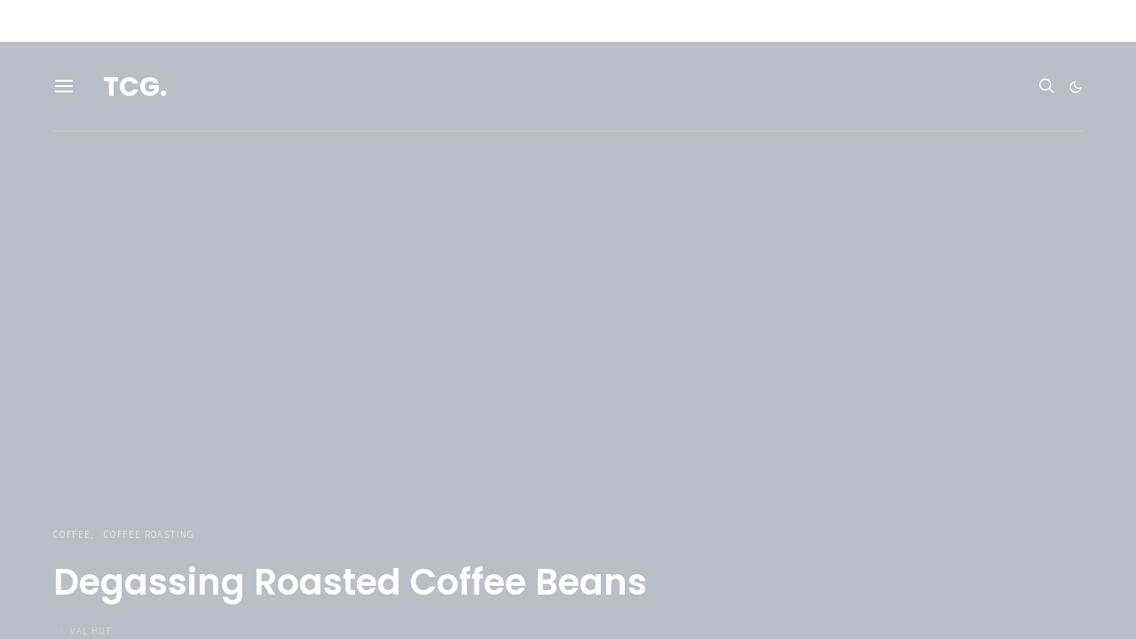

--- FILE ---
content_type: text/html; charset=UTF-8
request_url: https://thecoffeeguru.net/degassing-roasted-coffee-beans/
body_size: 67971
content:
<!DOCTYPE html>
<html lang="en-US" prefix="og: https://ogp.me/ns#" data-scheme='default'>
<head>
<meta name="MobileOptimized" content="width" />
<meta name="HandheldFriendly" content="true" />
<meta name="generator" content="Drupal 9 (https://www.drupal.org)" />

	<meta charset="UTF-8">
	<meta name="viewport" content="width=device-width, initial-scale=1">
	<link rel="profile" href="http://gmpg.org/xfn/11">
		
		<script type="text/javascript" data-cookieconsent="ignore">
	window.dataLayer = window.dataLayer || [];

	function gtag() {
		dataLayer.push(arguments);
	}

	gtag("consent", "default", {
		ad_personalization: "denied",
		ad_storage: "denied",
		ad_user_data: "denied",
		analytics_storage: "denied",
		functionality_storage: "denied",
		personalization_storage: "denied",
		security_storage: "granted",
		wait_for_update: 500,
	});
	gtag("set", "ads_data_redaction", true);
	gtag("set", "url_passthrough", true);
</script>
<script type="text/javascript"
		id="Cookiebot"
		src="https://consent.cookiebot.com/uc.js"
		data-implementation="wp"
		data-cbid="6c2c7661-a967-43a2-aa21-8f5796154d06"
						data-culture="EN"
				data-blockingmode="auto"
	></script>
	<style>img:is([sizes="auto" i], [sizes^="auto," i]) { contain-intrinsic-size: 3000px 1500px }</style>
	
<!-- Search Engine Optimization by Rank Math PRO - https://rankmath.com/ -->
<title>Degassing Roasted Coffee Beans - The Coffee Guru</title>
<meta name="description" content="There is more to brewing coffee than just grinding freshly roasted coffee beans. Learn about degassing roasted coffee beans today and how it affects your brew."/>
<meta name="robots" content="follow, index, max-snippet:-1, max-video-preview:-1, max-image-preview:large"/>
<link rel="canonical" href="https://thecoffeeguru.net/degassing-roasted-coffee-beans/" />
<meta property="og:locale" content="en_US" />
<meta property="og:type" content="article" />
<meta property="og:title" content="Degassing Roasted Coffee Beans - The Coffee Guru" />
<meta property="og:description" content="There is more to brewing coffee than just grinding freshly roasted coffee beans. Learn about degassing roasted coffee beans today and how it affects your brew." />
<meta property="og:url" content="https://thecoffeeguru.net/degassing-roasted-coffee-beans/" />
<meta property="og:site_name" content="The Coffee Guru" />
<meta property="article:publisher" content="https://www.facebook.com/coffeeguruofficial" />
<meta property="article:tag" content="Coffee Beans" />
<meta property="article:tag" content="degas coffee" />
<meta property="article:tag" content="degassing coffee" />
<meta property="article:tag" content="Degassing Roasted Coffee Beans" />
<meta property="article:section" content="Coffee" />
<meta property="og:updated_time" content="2022-09-29T04:10:29+01:00" />
<meta property="og:image" content="https://thecoffeeguru.net/storage/2020/11/DEGASSING-COFFEE-BEANS.jpg" />
<meta property="og:image:secure_url" content="https://thecoffeeguru.net/storage/2020/11/DEGASSING-COFFEE-BEANS.jpg" />
<meta property="og:image:width" content="1024" />
<meta property="og:image:height" content="950" />
<meta property="og:image:alt" content="DEGASSING COFFEE BEANS" />
<meta property="og:image:type" content="image/jpeg" />
<meta property="article:published_time" content="2020-06-04T16:57:44+01:00" />
<meta property="article:modified_time" content="2022-09-29T04:10:29+01:00" />
<meta name="twitter:card" content="summary_large_image" />
<meta name="twitter:title" content="Degassing Roasted Coffee Beans - The Coffee Guru" />
<meta name="twitter:description" content="There is more to brewing coffee than just grinding freshly roasted coffee beans. Learn about degassing roasted coffee beans today and how it affects your brew." />
<meta name="twitter:site" content="@_coffeeguru_" />
<meta name="twitter:creator" content="@_coffeeguru_" />
<meta name="twitter:image" content="https://thecoffeeguru.net/storage/2020/11/DEGASSING-COFFEE-BEANS.jpg" />
<meta name="twitter:label1" content="Written by" />
<meta name="twitter:data1" content="Val Hue" />
<meta name="twitter:label2" content="Time to read" />
<meta name="twitter:data2" content="5 minutes" />
<script type="application/ld+json" class="rank-math-schema-pro">{"@context":"https://schema.org","@graph":[{"@type":["Person","Organization"],"@id":"https://thecoffeeguru.net/#person","name":"The Coffee Guru","sameAs":["https://www.facebook.com/coffeeguruofficial","https://twitter.com/_coffeeguru_"],"logo":{"@type":"ImageObject","@id":"https://thecoffeeguru.net/#logo","url":"https://thecoffeeguru.net/storage/2024/01/TCG-LOGO.png","contentUrl":"https://thecoffeeguru.net/storage/2024/01/TCG-LOGO.png","caption":"The Coffee Guru","inLanguage":"en-US","width":"681","height":"514"},"image":{"@type":"ImageObject","@id":"https://thecoffeeguru.net/#logo","url":"https://thecoffeeguru.net/storage/2024/01/TCG-LOGO.png","contentUrl":"https://thecoffeeguru.net/storage/2024/01/TCG-LOGO.png","caption":"The Coffee Guru","inLanguage":"en-US","width":"681","height":"514"}},{"@type":"WebSite","@id":"https://thecoffeeguru.net/#website","url":"https://thecoffeeguru.net","name":"The Coffee Guru","alternateName":"TCG","publisher":{"@id":"https://thecoffeeguru.net/#person"},"inLanguage":"en-US"},{"@type":"ImageObject","@id":"https://thecoffeeguru.net/storage/2020/11/DEGASSING-COFFEE-BEANS.jpg","url":"https://thecoffeeguru.net/storage/2020/11/DEGASSING-COFFEE-BEANS.jpg","width":"1024","height":"950","caption":"DEGASSING COFFEE BEANS","inLanguage":"en-US"},{"@type":"WebPage","@id":"https://thecoffeeguru.net/degassing-roasted-coffee-beans/#webpage","url":"https://thecoffeeguru.net/degassing-roasted-coffee-beans/","name":"Degassing Roasted Coffee Beans - The Coffee Guru","datePublished":"2020-06-04T16:57:44+01:00","dateModified":"2022-09-29T04:10:29+01:00","isPartOf":{"@id":"https://thecoffeeguru.net/#website"},"primaryImageOfPage":{"@id":"https://thecoffeeguru.net/storage/2020/11/DEGASSING-COFFEE-BEANS.jpg"},"inLanguage":"en-US"},{"@type":"Person","@id":"https://thecoffeeguru.net/degassing-roasted-coffee-beans/#author","name":"Val Hue","image":{"@type":"ImageObject","@id":"https://secure.gravatar.com/avatar/49beca2725e9b437cfe74c4c528e94f1?s=96&amp;d=mm&amp;r=g","url":"https://secure.gravatar.com/avatar/49beca2725e9b437cfe74c4c528e94f1?s=96&amp;d=mm&amp;r=g","caption":"Val Hue","inLanguage":"en-US"},"sameAs":["https://thecoffeeguru.net/","https://www.linkedin.com/in/thecoffeeguru/"]},{"@type":"BlogPosting","headline":"Degassing Roasted Coffee Beans - The Coffee Guru","keywords":"Degassing Roasted Coffee Beans","datePublished":"2020-06-04T16:57:44+01:00","dateModified":"2022-09-29T04:10:29+01:00","author":{"@id":"https://thecoffeeguru.net/degassing-roasted-coffee-beans/#author","name":"Val Hue"},"publisher":{"@id":"https://thecoffeeguru.net/#person"},"description":"There is more to brewing coffee than just grinding freshly roasted coffee beans. Learn about degassing roasted coffee beans today and how it affects your brew.","name":"Degassing Roasted Coffee Beans - The Coffee Guru","@id":"https://thecoffeeguru.net/degassing-roasted-coffee-beans/#richSnippet","isPartOf":{"@id":"https://thecoffeeguru.net/degassing-roasted-coffee-beans/#webpage"},"image":{"@id":"https://thecoffeeguru.net/storage/2020/11/DEGASSING-COFFEE-BEANS.jpg"},"inLanguage":"en-US","mainEntityOfPage":{"@id":"https://thecoffeeguru.net/degassing-roasted-coffee-beans/#webpage"}}]}</script>
<!-- /Rank Math WordPress SEO plugin -->

<link rel='dns-prefetch' href='//fonts.googleapis.com' />
<link href='https://fonts.gstatic.com' crossorigin rel='preconnect' />



			<link rel="preload" href="https://thecoffeeguru.net/core/modules/ad549adfe3/assets/fonts/canvas-icons.woff" as="font" type="font/woff" crossorigin>
					<!-- This site uses the Google Analytics by MonsterInsights plugin v9.11.1 - Using Analytics tracking - https://www.monsterinsights.com/ -->
							<script src="//www.googletagmanager.com/gtag/js?id=G-2TD0BG45J6"  data-cfasync="false" data-wpfc-render="false" async></script>
			<script data-cfasync="false" data-wpfc-render="false">
				var mi_version = '9.11.1';
				var mi_track_user = true;
				var mi_no_track_reason = '';
								var MonsterInsightsDefaultLocations = {"page_location":"https:\/\/thecoffeeguru.net\/degassing-roasted-coffee-beans\/"};
								if ( typeof MonsterInsightsPrivacyGuardFilter === 'function' ) {
					var MonsterInsightsLocations = (typeof MonsterInsightsExcludeQuery === 'object') ? MonsterInsightsPrivacyGuardFilter( MonsterInsightsExcludeQuery ) : MonsterInsightsPrivacyGuardFilter( MonsterInsightsDefaultLocations );
				} else {
					var MonsterInsightsLocations = (typeof MonsterInsightsExcludeQuery === 'object') ? MonsterInsightsExcludeQuery : MonsterInsightsDefaultLocations;
				}

								var disableStrs = [
										'ga-disable-G-2TD0BG45J6',
									];

				/* Function to detect opted out users */
				function __gtagTrackerIsOptedOut() {
					for (var index = 0; index < disableStrs.length; index++) {
						if (document.cookie.indexOf(disableStrs[index] + '=true') > -1) {
							return true;
						}
					}

					return false;
				}

				/* Disable tracking if the opt-out cookie exists. */
				if (__gtagTrackerIsOptedOut()) {
					for (var index = 0; index < disableStrs.length; index++) {
						window[disableStrs[index]] = true;
					}
				}

				/* Opt-out function */
				function __gtagTrackerOptout() {
					for (var index = 0; index < disableStrs.length; index++) {
						document.cookie = disableStrs[index] + '=true; expires=Thu, 31 Dec 2099 23:59:59 UTC; path=/';
						window[disableStrs[index]] = true;
					}
				}

				if ('undefined' === typeof gaOptout) {
					function gaOptout() {
						__gtagTrackerOptout();
					}
				}
								window.dataLayer = window.dataLayer || [];

				window.MonsterInsightsDualTracker = {
					helpers: {},
					trackers: {},
				};
				if (mi_track_user) {
					function __gtagDataLayer() {
						dataLayer.push(arguments);
					}

					function __gtagTracker(type, name, parameters) {
						if (!parameters) {
							parameters = {};
						}

						if (parameters.send_to) {
							__gtagDataLayer.apply(null, arguments);
							return;
						}

						if (type === 'event') {
														parameters.send_to = monsterinsights_frontend.v4_id;
							var hookName = name;
							if (typeof parameters['event_category'] !== 'undefined') {
								hookName = parameters['event_category'] + ':' + name;
							}

							if (typeof MonsterInsightsDualTracker.trackers[hookName] !== 'undefined') {
								MonsterInsightsDualTracker.trackers[hookName](parameters);
							} else {
								__gtagDataLayer('event', name, parameters);
							}
							
						} else {
							__gtagDataLayer.apply(null, arguments);
						}
					}

					__gtagTracker('js', new Date());
					__gtagTracker('set', {
						'developer_id.dZGIzZG': true,
											});
					if ( MonsterInsightsLocations.page_location ) {
						__gtagTracker('set', MonsterInsightsLocations);
					}
										__gtagTracker('config', 'G-2TD0BG45J6', {"forceSSL":"true","link_attribution":"true"} );
										window.gtag = __gtagTracker;										(function () {
						/* https://developers.google.com/analytics/devguides/collection/analyticsjs/ */
						/* ga and __gaTracker compatibility shim. */
						var noopfn = function () {
							return null;
						};
						var newtracker = function () {
							return new Tracker();
						};
						var Tracker = function () {
							return null;
						};
						var p = Tracker.prototype;
						p.get = noopfn;
						p.set = noopfn;
						p.send = function () {
							var args = Array.prototype.slice.call(arguments);
							args.unshift('send');
							__gaTracker.apply(null, args);
						};
						var __gaTracker = function () {
							var len = arguments.length;
							if (len === 0) {
								return;
							}
							var f = arguments[len - 1];
							if (typeof f !== 'object' || f === null || typeof f.hitCallback !== 'function') {
								if ('send' === arguments[0]) {
									var hitConverted, hitObject = false, action;
									if ('event' === arguments[1]) {
										if ('undefined' !== typeof arguments[3]) {
											hitObject = {
												'eventAction': arguments[3],
												'eventCategory': arguments[2],
												'eventLabel': arguments[4],
												'value': arguments[5] ? arguments[5] : 1,
											}
										}
									}
									if ('pageview' === arguments[1]) {
										if ('undefined' !== typeof arguments[2]) {
											hitObject = {
												'eventAction': 'page_view',
												'page_path': arguments[2],
											}
										}
									}
									if (typeof arguments[2] === 'object') {
										hitObject = arguments[2];
									}
									if (typeof arguments[5] === 'object') {
										Object.assign(hitObject, arguments[5]);
									}
									if ('undefined' !== typeof arguments[1].hitType) {
										hitObject = arguments[1];
										if ('pageview' === hitObject.hitType) {
											hitObject.eventAction = 'page_view';
										}
									}
									if (hitObject) {
										action = 'timing' === arguments[1].hitType ? 'timing_complete' : hitObject.eventAction;
										hitConverted = mapArgs(hitObject);
										__gtagTracker('event', action, hitConverted);
									}
								}
								return;
							}

							function mapArgs(args) {
								var arg, hit = {};
								var gaMap = {
									'eventCategory': 'event_category',
									'eventAction': 'event_action',
									'eventLabel': 'event_label',
									'eventValue': 'event_value',
									'nonInteraction': 'non_interaction',
									'timingCategory': 'event_category',
									'timingVar': 'name',
									'timingValue': 'value',
									'timingLabel': 'event_label',
									'page': 'page_path',
									'location': 'page_location',
									'title': 'page_title',
									'referrer' : 'page_referrer',
								};
								for (arg in args) {
																		if (!(!args.hasOwnProperty(arg) || !gaMap.hasOwnProperty(arg))) {
										hit[gaMap[arg]] = args[arg];
									} else {
										hit[arg] = args[arg];
									}
								}
								return hit;
							}

							try {
								f.hitCallback();
							} catch (ex) {
							}
						};
						__gaTracker.create = newtracker;
						__gaTracker.getByName = newtracker;
						__gaTracker.getAll = function () {
							return [];
						};
						__gaTracker.remove = noopfn;
						__gaTracker.loaded = true;
						window['__gaTracker'] = __gaTracker;
					})();
									} else {
										console.log("");
					(function () {
						function __gtagTracker() {
							return null;
						}

						window['__gtagTracker'] = __gtagTracker;
						window['gtag'] = __gtagTracker;
					})();
									}
			</script>
							<!-- / Google Analytics by MonsterInsights -->
		<script>
window._wpemojiSettings = {"baseUrl":"https:\/\/s.w.org\/images\/core\/emoji\/15.0.3\/72x72\/","ext":".png","svgUrl":"https:\/\/s.w.org\/images\/core\/emoji\/15.0.3\/svg\/","svgExt":".svg","source":{"concatemoji":"https:\/\/thecoffeeguru.net\/lib\/js\/wp-emoji-release.min.js"}};
/*! This file is auto-generated */
!function(i,n){var o,s,e;function c(e){try{var t={supportTests:e,timestamp:(new Date).valueOf()};sessionStorage.setItem(o,JSON.stringify(t))}catch(e){}}function p(e,t,n){e.clearRect(0,0,e.canvas.width,e.canvas.height),e.fillText(t,0,0);var t=new Uint32Array(e.getImageData(0,0,e.canvas.width,e.canvas.height).data),r=(e.clearRect(0,0,e.canvas.width,e.canvas.height),e.fillText(n,0,0),new Uint32Array(e.getImageData(0,0,e.canvas.width,e.canvas.height).data));return t.every(function(e,t){return e===r[t]})}function u(e,t,n){switch(t){case"flag":return n(e,"\ud83c\udff3\ufe0f\u200d\u26a7\ufe0f","\ud83c\udff3\ufe0f\u200b\u26a7\ufe0f")?!1:!n(e,"\ud83c\uddfa\ud83c\uddf3","\ud83c\uddfa\u200b\ud83c\uddf3")&&!n(e,"\ud83c\udff4\udb40\udc67\udb40\udc62\udb40\udc65\udb40\udc6e\udb40\udc67\udb40\udc7f","\ud83c\udff4\u200b\udb40\udc67\u200b\udb40\udc62\u200b\udb40\udc65\u200b\udb40\udc6e\u200b\udb40\udc67\u200b\udb40\udc7f");case"emoji":return!n(e,"\ud83d\udc26\u200d\u2b1b","\ud83d\udc26\u200b\u2b1b")}return!1}function f(e,t,n){var r="undefined"!=typeof WorkerGlobalScope&&self instanceof WorkerGlobalScope?new OffscreenCanvas(300,150):i.createElement("canvas"),a=r.getContext("2d",{willReadFrequently:!0}),o=(a.textBaseline="top",a.font="600 32px Arial",{});return e.forEach(function(e){o[e]=t(a,e,n)}),o}function t(e){var t=i.createElement("script");t.src=e,t.defer=!0,i.head.appendChild(t)}"undefined"!=typeof Promise&&(o="wpEmojiSettingsSupports",s=["flag","emoji"],n.supports={everything:!0,everythingExceptFlag:!0},e=new Promise(function(e){i.addEventListener("DOMContentLoaded",e,{once:!0})}),new Promise(function(t){var n=function(){try{var e=JSON.parse(sessionStorage.getItem(o));if("object"==typeof e&&"number"==typeof e.timestamp&&(new Date).valueOf()<e.timestamp+604800&&"object"==typeof e.supportTests)return e.supportTests}catch(e){}return null}();if(!n){if("undefined"!=typeof Worker&&"undefined"!=typeof OffscreenCanvas&&"undefined"!=typeof URL&&URL.createObjectURL&&"undefined"!=typeof Blob)try{var e="postMessage("+f.toString()+"("+[JSON.stringify(s),u.toString(),p.toString()].join(",")+"));",r=new Blob([e],{type:"text/javascript"}),a=new Worker(URL.createObjectURL(r),{name:"wpTestEmojiSupports"});return void(a.onmessage=function(e){c(n=e.data),a.terminate(),t(n)})}catch(e){}c(n=f(s,u,p))}t(n)}).then(function(e){for(var t in e)n.supports[t]=e[t],n.supports.everything=n.supports.everything&&n.supports[t],"flag"!==t&&(n.supports.everythingExceptFlag=n.supports.everythingExceptFlag&&n.supports[t]);n.supports.everythingExceptFlag=n.supports.everythingExceptFlag&&!n.supports.flag,n.DOMReady=!1,n.readyCallback=function(){n.DOMReady=!0}}).then(function(){return e}).then(function(){var e;n.supports.everything||(n.readyCallback(),(e=n.source||{}).concatemoji?t(e.concatemoji):e.wpemoji&&e.twemoji&&(t(e.twemoji),t(e.wpemoji)))}))}((window,document),window._wpemojiSettings);
</script>

<link rel='stylesheet' id='audio1-html5-site-css-css' href='https://thecoffeeguru.net/core/modules/lbg-audio1-html5/audio1_html5/audio1_html5.css' media='all' />
<link rel='stylesheet' id='adsanity-default-css-css' href='https://thecoffeeguru.net/core/modules/84204f0618/dist/css/widget-default.css' media='screen' />
<link rel='stylesheet' id='canvas-css' href='https://thecoffeeguru.net/core/modules/ad549adfe3/assets/css/canvas.css' media='all' />
<link rel='alternate stylesheet' id='powerkit-icons-css' href='https://thecoffeeguru.net/core/modules/5c45c7402f/assets/fonts/powerkit-icons.woff' as='font' type='font/wof' crossorigin />
<link rel='stylesheet' id='powerkit-css' href='https://thecoffeeguru.net/core/modules/5c45c7402f/assets/css/powerkit.css' media='all' />
<style id='wp-emoji-styles-inline-css'>

	img.wp-smiley, img.emoji {
		display: inline !important;
		border: none !important;
		box-shadow: none !important;
		height: 1em !important;
		width: 1em !important;
		margin: 0 0.07em !important;
		vertical-align: -0.1em !important;
		background: none !important;
		padding: 0 !important;
	}
</style>
<link rel='stylesheet' id='wp-block-library-css' href='https://thecoffeeguru.net/lib/css/dist/block-library/style.min.css' media='all' />
<link rel='stylesheet' id='canvas-block-alert-style-css' href='https://thecoffeeguru.net/core/modules/ad549adfe3/components/basic-elements/block-alert/block.css' media='all' />
<link rel='stylesheet' id='canvas-block-progress-style-css' href='https://thecoffeeguru.net/core/modules/ad549adfe3/components/basic-elements/block-progress/block.css' media='all' />
<link rel='stylesheet' id='canvas-block-collapsibles-style-css' href='https://thecoffeeguru.net/core/modules/ad549adfe3/components/basic-elements/block-collapsibles/block.css' media='all' />
<link rel='stylesheet' id='canvas-block-tabs-style-css' href='https://thecoffeeguru.net/core/modules/ad549adfe3/components/basic-elements/block-tabs/block.css' media='all' />
<link rel='stylesheet' id='canvas-block-section-heading-style-css' href='https://thecoffeeguru.net/core/modules/ad549adfe3/components/basic-elements/block-section-heading/block.css' media='all' />
<link rel='stylesheet' id='canvas-block-row-style-css' href='https://thecoffeeguru.net/core/modules/ad549adfe3/components/layout-blocks/block-row/block-row.css' media='all' />
<link rel='stylesheet' id='canvas-block-posts-style-css' href='https://thecoffeeguru.net/core/modules/ad549adfe3/components/posts/block-posts/block-posts.css' media='all' />
<link rel='stylesheet' id='canvas-justified-gallery-block-style-css' href='https://thecoffeeguru.net/core/modules/ad549adfe3/components/justified-gallery/block/block-justified-gallery.css' media='all' />
<link rel='stylesheet' id='canvas-slider-gallery-block-style-css' href='https://thecoffeeguru.net/core/modules/ad549adfe3/components/slider-gallery/block/block-slider-gallery.css' media='all' />
<link rel='stylesheet' id='canvas-block-posts-sidebar-css' href='https://thecoffeeguru.net/core/modules/ad549adfe3/components/posts/block-posts-sidebar/block-posts-sidebar.css' media='all' />
<link rel='stylesheet' id='csco-block-posts-sidebar-style-css' href='https://thecoffeeguru.net/core/views/c51db16c6d/css/blocks/posts-sidebar.css' media='all' />
<link rel='stylesheet' id='csco-block-twitter-slider-style-css' href='https://thecoffeeguru.net/core/views/c51db16c6d/css/blocks/twitter-slider.css' media='all' />
<link rel='stylesheet' id='csco-block-tiles-style-css' href='https://thecoffeeguru.net/core/views/c51db16c6d/css/blocks/tiles.css' media='all' />
<link rel='stylesheet' id='csco-block-horizontal-tiles-style-css' href='https://thecoffeeguru.net/core/views/c51db16c6d/css/blocks/horizontal-tiles.css' media='all' />
<link rel='stylesheet' id='csco-block-full-style-css' href='https://thecoffeeguru.net/core/views/c51db16c6d/css/blocks/full.css' media='all' />
<link rel='stylesheet' id='csco-block-slider-style-css' href='https://thecoffeeguru.net/core/views/c51db16c6d/css/blocks/slider.css' media='all' />
<link rel='stylesheet' id='csco-block-carousel-style-css' href='https://thecoffeeguru.net/core/views/c51db16c6d/css/blocks/carousel.css' media='all' />
<link rel='stylesheet' id='csco-block-wide-style-css' href='https://thecoffeeguru.net/core/views/c51db16c6d/css/blocks/wide.css' media='all' />
<link rel='stylesheet' id='csco-block-narrow-style-css' href='https://thecoffeeguru.net/core/views/c51db16c6d/css/blocks/narrow.css' media='all' />
<style id='classic-theme-styles-inline-css'>
/*! This file is auto-generated */
.wp-block-button__link{color:#fff;background-color:#32373c;border-radius:9999px;box-shadow:none;text-decoration:none;padding:calc(.667em + 2px) calc(1.333em + 2px);font-size:1.125em}.wp-block-file__button{background:#32373c;color:#fff;text-decoration:none}
</style>
<style id='global-styles-inline-css'>
:root{--wp--preset--aspect-ratio--square: 1;--wp--preset--aspect-ratio--4-3: 4/3;--wp--preset--aspect-ratio--3-4: 3/4;--wp--preset--aspect-ratio--3-2: 3/2;--wp--preset--aspect-ratio--2-3: 2/3;--wp--preset--aspect-ratio--16-9: 16/9;--wp--preset--aspect-ratio--9-16: 9/16;--wp--preset--color--black: #000000;--wp--preset--color--cyan-bluish-gray: #abb8c3;--wp--preset--color--white: #FFFFFF;--wp--preset--color--pale-pink: #f78da7;--wp--preset--color--vivid-red: #ce2e2e;--wp--preset--color--luminous-vivid-orange: #ff6900;--wp--preset--color--luminous-vivid-amber: #fcb902;--wp--preset--color--light-green-cyan: #7bdcb5;--wp--preset--color--vivid-green-cyan: #01d083;--wp--preset--color--pale-cyan-blue: #8ed1fc;--wp--preset--color--vivid-cyan-blue: #0693e3;--wp--preset--color--vivid-purple: #9b51e0;--wp--preset--color--secondary: #f8f8f8;--wp--preset--gradient--vivid-cyan-blue-to-vivid-purple: linear-gradient(135deg,rgba(6,147,227,1) 0%,rgb(155,81,224) 100%);--wp--preset--gradient--light-green-cyan-to-vivid-green-cyan: linear-gradient(135deg,rgb(122,220,180) 0%,rgb(0,208,130) 100%);--wp--preset--gradient--luminous-vivid-amber-to-luminous-vivid-orange: linear-gradient(135deg,rgba(252,185,0,1) 0%,rgba(255,105,0,1) 100%);--wp--preset--gradient--luminous-vivid-orange-to-vivid-red: linear-gradient(135deg,rgba(255,105,0,1) 0%,rgb(207,46,46) 100%);--wp--preset--gradient--very-light-gray-to-cyan-bluish-gray: linear-gradient(135deg,rgb(238,238,238) 0%,rgb(169,184,195) 100%);--wp--preset--gradient--cool-to-warm-spectrum: linear-gradient(135deg,rgb(74,234,220) 0%,rgb(151,120,209) 20%,rgb(207,42,186) 40%,rgb(238,44,130) 60%,rgb(251,105,98) 80%,rgb(254,248,76) 100%);--wp--preset--gradient--blush-light-purple: linear-gradient(135deg,rgb(255,206,236) 0%,rgb(152,150,240) 100%);--wp--preset--gradient--blush-bordeaux: linear-gradient(135deg,rgb(254,205,165) 0%,rgb(254,45,45) 50%,rgb(107,0,62) 100%);--wp--preset--gradient--luminous-dusk: linear-gradient(135deg,rgb(255,203,112) 0%,rgb(199,81,192) 50%,rgb(65,88,208) 100%);--wp--preset--gradient--pale-ocean: linear-gradient(135deg,rgb(255,245,203) 0%,rgb(182,227,212) 50%,rgb(51,167,181) 100%);--wp--preset--gradient--electric-grass: linear-gradient(135deg,rgb(202,248,128) 0%,rgb(113,206,126) 100%);--wp--preset--gradient--midnight: linear-gradient(135deg,rgb(2,3,129) 0%,rgb(40,116,252) 100%);--wp--preset--font-size--small: 13px;--wp--preset--font-size--medium: 20px;--wp--preset--font-size--large: 36px;--wp--preset--font-size--x-large: 42px;--wp--preset--spacing--20: 0.44rem;--wp--preset--spacing--30: 0.67rem;--wp--preset--spacing--40: 1rem;--wp--preset--spacing--50: 1.5rem;--wp--preset--spacing--60: 2.25rem;--wp--preset--spacing--70: 3.38rem;--wp--preset--spacing--80: 5.06rem;--wp--preset--shadow--natural: 6px 6px 9px rgba(0, 0, 0, 0.2);--wp--preset--shadow--deep: 12px 12px 50px rgba(0, 0, 0, 0.4);--wp--preset--shadow--sharp: 6px 6px 0px rgba(0, 0, 0, 0.2);--wp--preset--shadow--outlined: 6px 6px 0px -3px rgba(255, 255, 255, 1), 6px 6px rgba(0, 0, 0, 1);--wp--preset--shadow--crisp: 6px 6px 0px rgba(0, 0, 0, 1);}:where(.is-layout-flex){gap: 0.5em;}:where(.is-layout-grid){gap: 0.5em;}body .is-layout-flex{display: flex;}.is-layout-flex{flex-wrap: wrap;align-items: center;}.is-layout-flex > :is(*, div){margin: 0;}body .is-layout-grid{display: grid;}.is-layout-grid > :is(*, div){margin: 0;}:where(.wp-block-columns.is-layout-flex){gap: 2em;}:where(.wp-block-columns.is-layout-grid){gap: 2em;}:where(.wp-block-post-template.is-layout-flex){gap: 1.25em;}:where(.wp-block-post-template.is-layout-grid){gap: 1.25em;}.has-black-color{color: var(--wp--preset--color--black) !important;}.has-cyan-bluish-gray-color{color: var(--wp--preset--color--cyan-bluish-gray) !important;}.has-white-color{color: var(--wp--preset--color--white) !important;}.has-pale-pink-color{color: var(--wp--preset--color--pale-pink) !important;}.has-vivid-red-color{color: var(--wp--preset--color--vivid-red) !important;}.has-luminous-vivid-orange-color{color: var(--wp--preset--color--luminous-vivid-orange) !important;}.has-luminous-vivid-amber-color{color: var(--wp--preset--color--luminous-vivid-amber) !important;}.has-light-green-cyan-color{color: var(--wp--preset--color--light-green-cyan) !important;}.has-vivid-green-cyan-color{color: var(--wp--preset--color--vivid-green-cyan) !important;}.has-pale-cyan-blue-color{color: var(--wp--preset--color--pale-cyan-blue) !important;}.has-vivid-cyan-blue-color{color: var(--wp--preset--color--vivid-cyan-blue) !important;}.has-vivid-purple-color{color: var(--wp--preset--color--vivid-purple) !important;}.has-black-background-color{background-color: var(--wp--preset--color--black) !important;}.has-cyan-bluish-gray-background-color{background-color: var(--wp--preset--color--cyan-bluish-gray) !important;}.has-white-background-color{background-color: var(--wp--preset--color--white) !important;}.has-pale-pink-background-color{background-color: var(--wp--preset--color--pale-pink) !important;}.has-vivid-red-background-color{background-color: var(--wp--preset--color--vivid-red) !important;}.has-luminous-vivid-orange-background-color{background-color: var(--wp--preset--color--luminous-vivid-orange) !important;}.has-luminous-vivid-amber-background-color{background-color: var(--wp--preset--color--luminous-vivid-amber) !important;}.has-light-green-cyan-background-color{background-color: var(--wp--preset--color--light-green-cyan) !important;}.has-vivid-green-cyan-background-color{background-color: var(--wp--preset--color--vivid-green-cyan) !important;}.has-pale-cyan-blue-background-color{background-color: var(--wp--preset--color--pale-cyan-blue) !important;}.has-vivid-cyan-blue-background-color{background-color: var(--wp--preset--color--vivid-cyan-blue) !important;}.has-vivid-purple-background-color{background-color: var(--wp--preset--color--vivid-purple) !important;}.has-black-border-color{border-color: var(--wp--preset--color--black) !important;}.has-cyan-bluish-gray-border-color{border-color: var(--wp--preset--color--cyan-bluish-gray) !important;}.has-white-border-color{border-color: var(--wp--preset--color--white) !important;}.has-pale-pink-border-color{border-color: var(--wp--preset--color--pale-pink) !important;}.has-vivid-red-border-color{border-color: var(--wp--preset--color--vivid-red) !important;}.has-luminous-vivid-orange-border-color{border-color: var(--wp--preset--color--luminous-vivid-orange) !important;}.has-luminous-vivid-amber-border-color{border-color: var(--wp--preset--color--luminous-vivid-amber) !important;}.has-light-green-cyan-border-color{border-color: var(--wp--preset--color--light-green-cyan) !important;}.has-vivid-green-cyan-border-color{border-color: var(--wp--preset--color--vivid-green-cyan) !important;}.has-pale-cyan-blue-border-color{border-color: var(--wp--preset--color--pale-cyan-blue) !important;}.has-vivid-cyan-blue-border-color{border-color: var(--wp--preset--color--vivid-cyan-blue) !important;}.has-vivid-purple-border-color{border-color: var(--wp--preset--color--vivid-purple) !important;}.has-vivid-cyan-blue-to-vivid-purple-gradient-background{background: var(--wp--preset--gradient--vivid-cyan-blue-to-vivid-purple) !important;}.has-light-green-cyan-to-vivid-green-cyan-gradient-background{background: var(--wp--preset--gradient--light-green-cyan-to-vivid-green-cyan) !important;}.has-luminous-vivid-amber-to-luminous-vivid-orange-gradient-background{background: var(--wp--preset--gradient--luminous-vivid-amber-to-luminous-vivid-orange) !important;}.has-luminous-vivid-orange-to-vivid-red-gradient-background{background: var(--wp--preset--gradient--luminous-vivid-orange-to-vivid-red) !important;}.has-very-light-gray-to-cyan-bluish-gray-gradient-background{background: var(--wp--preset--gradient--very-light-gray-to-cyan-bluish-gray) !important;}.has-cool-to-warm-spectrum-gradient-background{background: var(--wp--preset--gradient--cool-to-warm-spectrum) !important;}.has-blush-light-purple-gradient-background{background: var(--wp--preset--gradient--blush-light-purple) !important;}.has-blush-bordeaux-gradient-background{background: var(--wp--preset--gradient--blush-bordeaux) !important;}.has-luminous-dusk-gradient-background{background: var(--wp--preset--gradient--luminous-dusk) !important;}.has-pale-ocean-gradient-background{background: var(--wp--preset--gradient--pale-ocean) !important;}.has-electric-grass-gradient-background{background: var(--wp--preset--gradient--electric-grass) !important;}.has-midnight-gradient-background{background: var(--wp--preset--gradient--midnight) !important;}.has-small-font-size{font-size: var(--wp--preset--font-size--small) !important;}.has-medium-font-size{font-size: var(--wp--preset--font-size--medium) !important;}.has-large-font-size{font-size: var(--wp--preset--font-size--large) !important;}.has-x-large-font-size{font-size: var(--wp--preset--font-size--x-large) !important;}
:where(.wp-block-post-template.is-layout-flex){gap: 1.25em;}:where(.wp-block-post-template.is-layout-grid){gap: 1.25em;}
:where(.wp-block-columns.is-layout-flex){gap: 2em;}:where(.wp-block-columns.is-layout-grid){gap: 2em;}
:root :where(.wp-block-pullquote){font-size: 1.5em;line-height: 1.6;}
</style>
<link rel='stylesheet' id='absolute-reviews-css' href='https://thecoffeeguru.net/core/modules/14745620ab/public/css/absolute-reviews-public.css' media='all' />
<link rel='stylesheet' id='adsanity-cas-css' href='https://thecoffeeguru.net/cas-custom-sizes/' media='all' />
<link rel='stylesheet' id='advanced-popups-css' href='https://thecoffeeguru.net/core/modules/8d2b5d1948/public/css/advanced-popups-public.css' media='all' />
<link rel='stylesheet' id='canvas-block-heading-style-css' href='https://thecoffeeguru.net/core/modules/ad549adfe3/components/content-formatting/block-heading/block.css' media='all' />
<link rel='stylesheet' id='canvas-block-list-style-css' href='https://thecoffeeguru.net/core/modules/ad549adfe3/components/content-formatting/block-list/block.css' media='all' />
<link rel='stylesheet' id='canvas-block-paragraph-style-css' href='https://thecoffeeguru.net/core/modules/ad549adfe3/components/content-formatting/block-paragraph/block.css' media='all' />
<link rel='stylesheet' id='canvas-block-separator-style-css' href='https://thecoffeeguru.net/core/modules/ad549adfe3/components/content-formatting/block-separator/block.css' media='all' />
<link rel='stylesheet' id='canvas-block-group-style-css' href='https://thecoffeeguru.net/core/modules/ad549adfe3/components/basic-elements/block-group/block.css' media='all' />
<link rel='stylesheet' id='canvas-block-cover-style-css' href='https://thecoffeeguru.net/core/modules/ad549adfe3/components/basic-elements/block-cover/block.css' media='all' />
<link rel='stylesheet' id='contact-form-7-css' href='https://thecoffeeguru.net/core/modules/8516d2654f/includes/css/styles.css' media='all' />
<link rel='stylesheet' id='lets-review-api-css' href='https://thecoffeeguru.net/core/modules/coffee-review/assets/css/style-api.min.css' media='all' />
<link rel='stylesheet' id='mailerlite_forms.css-css' href='https://thecoffeeguru.net/core/modules/781a1bd9fc/assets/css/mailerlite_forms.css' media='all' />
<link rel='stylesheet' id='powerkit-author-box-css' href='https://thecoffeeguru.net/core/modules/5c45c7402f/modules/author-box/public/css/public-powerkit-author-box.css' media='all' />
<link rel='stylesheet' id='powerkit-basic-elements-css' href='https://thecoffeeguru.net/core/modules/5c45c7402f/modules/basic-elements/public/css/public-powerkit-basic-elements.css' media='screen' />
<link rel='stylesheet' id='powerkit-coming-soon-css' href='https://thecoffeeguru.net/core/modules/5c45c7402f/modules/coming-soon/public/css/public-powerkit-coming-soon.css' media='all' />
<link rel='stylesheet' id='powerkit-content-formatting-css' href='https://thecoffeeguru.net/core/modules/5c45c7402f/modules/content-formatting/public/css/public-powerkit-content-formatting.css' media='all' />
<link rel='stylesheet' id='powerkit-сontributors-css' href='https://thecoffeeguru.net/core/modules/5c45c7402f/modules/contributors/public/css/public-powerkit-contributors.css' media='all' />
<link rel='stylesheet' id='powerkit-facebook-css' href='https://thecoffeeguru.net/core/modules/5c45c7402f/modules/facebook/public/css/public-powerkit-facebook.css' media='all' />
<link rel='stylesheet' id='powerkit-featured-categories-css' href='https://thecoffeeguru.net/core/modules/5c45c7402f/modules/featured-categories/public/css/public-powerkit-featured-categories.css' media='all' />
<link rel='stylesheet' id='powerkit-inline-posts-css' href='https://thecoffeeguru.net/core/modules/5c45c7402f/modules/inline-posts/public/css/public-powerkit-inline-posts.css' media='all' />
<link rel='stylesheet' id='powerkit-instagram-css' href='https://thecoffeeguru.net/core/modules/5c45c7402f/modules/instagram/public/css/public-powerkit-instagram.css' media='all' />
<link rel='stylesheet' id='powerkit-justified-gallery-css' href='https://thecoffeeguru.net/core/modules/5c45c7402f/modules/justified-gallery/public/css/public-powerkit-justified-gallery.css' media='all' />
<link rel='stylesheet' id='powerkit-lazyload-css' href='https://thecoffeeguru.net/core/modules/5c45c7402f/modules/lazyload/public/css/public-powerkit-lazyload.css' media='all' />
<link rel='stylesheet' id='glightbox-css' href='https://thecoffeeguru.net/core/modules/5c45c7402f/modules/lightbox/public/css/glightbox.min.css' media='all' />
<link rel='stylesheet' id='powerkit-lightbox-css' href='https://thecoffeeguru.net/core/modules/5c45c7402f/modules/lightbox/public/css/public-powerkit-lightbox.css' media='all' />
<link rel='stylesheet' id='powerkit-opt-in-forms-css' href='https://thecoffeeguru.net/core/modules/5c45c7402f/modules/opt-in-forms/public/css/public-powerkit-opt-in-forms.css' media='all' />
<link rel='stylesheet' id='powerkit-pinterest-css' href='https://thecoffeeguru.net/core/modules/5c45c7402f/modules/pinterest/public/css/public-powerkit-pinterest.css' media='all' />
<link rel='stylesheet' id='powerkit-share-buttons-css' href='https://thecoffeeguru.net/core/modules/5c45c7402f/modules/share-buttons/public/css/public-powerkit-share-buttons.css' media='all' />
<link rel='stylesheet' id='powerkit-social-links-css' href='https://thecoffeeguru.net/core/modules/5c45c7402f/modules/social-links/public/css/public-powerkit-social-links.css' media='all' />
<link rel='stylesheet' id='powerkit-table-of-contents-css' href='https://thecoffeeguru.net/core/modules/5c45c7402f/modules/table-of-contents/public/css/public-powerkit-table-of-contents.css' media='all' />
<link rel='stylesheet' id='powerkit-twitter-css' href='https://thecoffeeguru.net/core/modules/5c45c7402f/modules/twitter/public/css/public-powerkit-twitter.css' media='all' />
<link rel='stylesheet' id='powerkit-widget-about-css' href='https://thecoffeeguru.net/core/modules/5c45c7402f/modules/widget-about/public/css/public-powerkit-widget-about.css' media='all' />
<link rel='stylesheet' id='magnific-popup-css' href='https://thecoffeeguru.net/core/modules/cbf24d7240/render/css/magnific-popup.css' media='all' />
<link rel='stylesheet' id='sight-css' href='https://thecoffeeguru.net/core/modules/cbf24d7240/render/css/sight.css' media='all' />
<link rel='stylesheet' id='sight-common-css' href='https://thecoffeeguru.net/core/modules/cbf24d7240/render/css/sight-common.css' media='all' />
<link rel='stylesheet' id='sight-lightbox-css' href='https://thecoffeeguru.net/core/modules/cbf24d7240/render/css/sight-lightbox.css' media='all' />
<link rel='stylesheet' id='bulletinwp-swiper-styles-css' href='https://thecoffeeguru.net/core/modules/bulletinwp-pro/lib/swiper/swiper-bundle.min.css' media='all' />
<link rel='stylesheet' id='bulletinwp-frontend-styles-css' href='https://thecoffeeguru.net/core/modules/bulletinwp-pro/frontend/build/pro.css' media='all' />
<link rel='stylesheet' id='csco-styles-css' href='https://thecoffeeguru.net/core/views/c51db16c6d/design.css' media='all' />
<style id='csco-styles-inline-css'>
:root {--large-sm-margin-top: -100px}:root {--large-lg-margin-top: -1px - 0px - 0px - 100px}:root {--large-sm-padding-top: 100px}:root {--large-lg-padding-top: 1px + 0px + 0px + 100px}
</style>
<link rel='stylesheet' id='login-with-ajax-css' href='https://thecoffeeguru.net/core/modules/d08fbf194e/templates/widget.css' media='all' />
<link rel='stylesheet' id='searchwp-forms-css' href='https://thecoffeeguru.net/core/modules/3909816010/assets/styles/frontend/search-forms.css' media='all' />
<link rel='stylesheet' id='searchwp-live-search-css' href='https://thecoffeeguru.net/core/modules/3909816010/assets/styles/style.css' media='all' />
<style id='searchwp-live-search-inline-css'>
.searchwp-live-search-result .searchwp-live-search-result--title a {
  font-size: 16px;
}
.searchwp-live-search-result .searchwp-live-search-result--price {
  font-size: 14px;
}
.searchwp-live-search-result .searchwp-live-search-result--add-to-cart .button {
  font-size: 14px;
}

</style>
<link rel='stylesheet' id='aawp-css' href='https://thecoffeeguru.net/core/modules/67f69462fe/assets/dist/css/main.css' media='all' />
<link rel='stylesheet' id='__EPYT__style-css' href='https://thecoffeeguru.net/core/modules/e0cd9d3e54/styles/ytprefs.min.css' media='all' />
<style id='__EPYT__style-inline-css'>

                .epyt-gallery-thumb {
                        width: 33.333%;
                }
                
</style>
<link rel='stylesheet' id='68e643362c975ee088be11164b236670-css' href='https://fonts.googleapis.com/css?family=Source+Sans+Pro%3A300%2C400%2C400i%2C700%2C700i%2C600&#038;subset=latin%2Clatin-ext%2Ccyrillic%2Ccyrillic-ext%2Cvietnamese&#038;display=swap' media='all' />
<link rel='stylesheet' id='8b7029eb9f50c1a57f89acb763832dbc-css' href='https://fonts.googleapis.com/css?family=Poppins%3A700%2C600%2C400%2C300&#038;subset=latin%2Clatin-ext%2Ccyrillic%2Ccyrillic-ext%2Cvietnamese&#038;display=swap' media='all' />
<script src="https://thecoffeeguru.net/lib/js/jquery/jquery.min.js" id="jquery-core-js"></script>
<script src="https://thecoffeeguru.net/lib/js/jquery/jquery-migrate.min.js" id="jquery-migrate-js"></script>
<script src="https://thecoffeeguru.net/core/modules/lbg-audio1-html5/audio1_html5/js/jquery.mousewheel.min.js" id="lbg-mousewheel-js"></script>
<script src="https://thecoffeeguru.net/core/modules/lbg-audio1-html5/audio1_html5/js/jquery.touchSwipe.min.js" id="lbg-touchSwipe-js"></script>
<script src="https://thecoffeeguru.net/core/modules/lbg-audio1-html5/audio1_html5/js/audio1_html5.js" id="lbg-audio1-html5-js"></script>
<script src="https://thecoffeeguru.net/core/modules/google-analytics-for-wordpress/assets/js/frontend-gtag.min.js" id="monsterinsights-frontend-script-js" async data-wp-strategy="async"></script>
<script data-cfasync="false" data-wpfc-render="false" id='monsterinsights-frontend-script-js-extra'>var monsterinsights_frontend = {"js_events_tracking":"true","download_extensions":"doc,pdf,ppt,zip,xls,docx,pptx,xlsx","inbound_paths":"[{\"path\":\"\\\/go\\\/\",\"label\":\"affiliate\"},{\"path\":\"\\\/recommend\\\/\",\"label\":\"affiliate\"}]","home_url":"https:\/\/thecoffeeguru.net","hash_tracking":"false","v4_id":"G-2TD0BG45J6"};</script>
<script src="https://thecoffeeguru.net/core/modules/8d2b5d1948/public/js/advanced-popups-public.js" id="advanced-popups-js"></script>
<script id="login-with-ajax-js-extra">
var LWA = {"ajaxurl":"https:\/\/thecoffeeguru.net\/ajax-call","off":""};
</script>
<script src="https://thecoffeeguru.net/core/modules/d08fbf194e/templates/login-with-ajax.legacy.min.js" id="login-with-ajax-js"></script>
<script src="https://thecoffeeguru.net/core/modules/d08fbf194e/ajaxify/ajaxify.min.js" id="login-with-ajax-ajaxify-js"></script>
<script id="__ytprefs__-js-extra">
var _EPYT_ = {"ajaxurl":"https:\/\/thecoffeeguru.net\/ajax-call","security":"9c98d95f51","gallery_scrolloffset":"20","eppathtoscripts":"https:\/\/thecoffeeguru.net\/core\/modules\/e0cd9d3e54\/scripts\/","eppath":"https:\/\/thecoffeeguru.net\/core\/modules\/e0cd9d3e54\/","epresponsiveselector":"[\"iframe.__youtube_prefs__\",\"iframe[src*='youtube.com']\",\"iframe[src*='youtube-nocookie.com']\",\"iframe[data-ep-src*='youtube.com']\",\"iframe[data-ep-src*='youtube-nocookie.com']\",\"iframe[data-ep-gallerysrc*='youtube.com']\"]","epdovol":"1","version":"14.2.1.3","evselector":"iframe.__youtube_prefs__[src], iframe[src*=\"youtube.com\/embed\/\"], iframe[src*=\"youtube-nocookie.com\/embed\/\"]","ajax_compat":"","maxres_facade":"eager","ytapi_load":"light","pause_others":"","stopMobileBuffer":"1","facade_mode":"1","not_live_on_channel":"","vi_active":"","vi_js_posttypes":[]};
</script>
<script src="https://thecoffeeguru.net/core/modules/e0cd9d3e54/scripts/ytprefs.min.js" id="__ytprefs__-js"></script>
<link rel='shortlink' href='https://thecoffeeguru.net/?p=624' />
<link rel="alternate" title="oEmbed (JSON)" type="application/json+oembed" href="https://thecoffeeguru.net/wp-json/oembed/1.0/embed?url=https%3A%2F%2Fthecoffeeguru.net%2Fdegassing-roasted-coffee-beans%2F" />
<link rel="alternate" title="oEmbed (XML)" type="text/xml+oembed" href="https://thecoffeeguru.net/wp-json/oembed/1.0/embed?url=https%3A%2F%2Fthecoffeeguru.net%2Fdegassing-roasted-coffee-beans%2F&#038;format=xml" />
<style type="text/css">.aawp .aawp-tb__row--highlight{background-color:#256aaf;}.aawp .aawp-tb__row--highlight{color:#fff;}.aawp .aawp-tb__row--highlight a{color:#fff;}</style>		<link rel="preload" href="https://thecoffeeguru.net/core/modules/14745620ab/fonts/absolute-reviews-icons.woff" as="font" type="font/woff" crossorigin>
				<link rel="preload" href="https://thecoffeeguru.net/core/modules/8d2b5d1948/fonts/advanced-popups-icons.woff" as="font" type="font/woff" crossorigin>
		
<style type="text/css" media="all" id="canvas-blocks-dynamic-styles">

</style>
        <!-- PushAlert WordPress 2.5.4 -->
        <script type="text/javascript">
        var pushalert_sw_file = 'https://thecoffeeguru.net/?pa_service_worker=1';
var pushalert_manifest_file = 'https://cdn.pushalert.co/manifest-31120.json';

            (function (d, t) {
                var g = d.createElement(t),
                        s = d.getElementsByTagName(t)[0];
                g.src = "//cdn.pushalert.co/integrate_80cc29494d3e111cd540c55939fa25da.js";
                s.parentNode.insertBefore(g, s);
            }(document, "script"));
        </script>
        <!-- End PushAlert WordPress -->
        <style type="text/css"> .tippy-box[data-theme~="wprm"] { background-color: #333333; color: #FFFFFF; } .tippy-box[data-theme~="wprm"][data-placement^="top"] > .tippy-arrow::before { border-top-color: #333333; } .tippy-box[data-theme~="wprm"][data-placement^="bottom"] > .tippy-arrow::before { border-bottom-color: #333333; } .tippy-box[data-theme~="wprm"][data-placement^="left"] > .tippy-arrow::before { border-left-color: #333333; } .tippy-box[data-theme~="wprm"][data-placement^="right"] > .tippy-arrow::before { border-right-color: #333333; } .tippy-box[data-theme~="wprm"] a { color: #FFFFFF; } .wprm-comment-rating svg { width: 18px !important; height: 18px !important; } img.wprm-comment-rating { width: 90px !important; height: 18px !important; } body { --comment-rating-star-color: #343434; } body { --wprm-popup-font-size: 16px; } body { --wprm-popup-background: #ffffff; } body { --wprm-popup-title: #000000; } body { --wprm-popup-content: #444444; } body { --wprm-popup-button-background: #444444; } body { --wprm-popup-button-text: #ffffff; }</style><style type="text/css">.wprm-glossary-term {color: #5A822B;text-decoration: underline;cursor: help;}</style><link rel="icon" href="https://thecoffeeguru.net/storage/2020/04/cropped-LOGO3-1-32x32.jpg" sizes="32x32" />
<link rel="icon" href="https://thecoffeeguru.net/storage/2020/04/cropped-LOGO3-1-192x192.jpg" sizes="192x192" />
<link rel="apple-touch-icon" href="https://thecoffeeguru.net/storage/2020/04/cropped-LOGO3-1-180x180.jpg" />
<meta name="msapplication-TileImage" content="https://thecoffeeguru.net/storage/2020/04/cropped-LOGO3-1-270x270.jpg" />
<!-- this cool-looking banner is made using bulletin. https://www.rocksolidplugins.com/plugins/bulletin/ -->        
                  <div id="bulletinwp-generator"> <div id="bulletinwp-bulletin-item-64" class="bulletinwp-bulletins bulletinwp-placement-top  " data-header-banner-style="above-header" data-header-banner-scroll="" data-site-has-fixed-header="false" data-fixed-header-selector=""> <div class="bulletinwp-bulletin-item " style="background-color:#d33b19;color:#fff;padding:12px" data-id="64"> <div class="bulletinwp-main-container" style="max-width: none"> <div class="bulletinwp-top-container" style="margin-bottom: 0"> <div class="bulletinwp-center-container "> <div class="bulletinwp-swiper-container bulletinwp-desktop-rotation" data-cycle-speed=""> <div class="bulletinwp-swiper-wrapper"> <div class="bulletinwp-swiper-slide"> <div class="bulletinwp-slide-item"> <div class="bulletinwp-bulletin-content-wrapper" style="text-align: center"> <div class="bulletinwp-bulletin-content bulletinwp-bulletin-content-main"> <a href="https://geni.us/5Czk">**Featured:** Ninja CFN601 Espresso &amp; Coffee Barista System</a> </div> </div> </div> </div> <div class="bulletinwp-swiper-slide"> <div class="bulletinwp-slide-item"> <div class="bulletinwp-bulletin-content-wrapper" style="text-align: center"> <div class="bulletinwp-bulletin-content ">                                       As an Amazon Associate, we may earn a commission from qualifying purchases, at no additional cost to you.                                    </div> </div> </div> </div> </div> </div> <div class="bulletinwp-swiper-container bulletinwp-mobile-rotation" data-cycle-speed=""> <div class="bulletinwp-swiper-wrapper"> <div class="bulletinwp-swiper-slide"> <div class="bulletinwp-slide-item"> <div class="bulletinwp-bulletin-content-wrapper" style="text-align: center"> <div class="bulletinwp-bulletin-mobile-content bulletinwp-bulletin-mobile-content-main"> <a href="https://geni.us/5Czk">**Featured:** Ninja CFN601 Espresso &amp; Coffee Barista System</a> </div> </div> </div> </div> <div class="bulletinwp-swiper-slide"> <div class="bulletinwp-slide-item"> <div class="bulletinwp-bulletin-content-wrapper" style="text-align: center"> <div class="bulletinwp-bulletin-mobile-content ">                                         As an Amazon Associate, we may earn a commission from qualifying purchases, at no additional cost to you.                                      </div> </div> </div> </div> </div> </div> </div> </div> </div> </div> <style>       #bulletinwp-bulletin-item-64{font-size:16px!important}#bulletinwp-bulletin-item-64 p{font-size:16px!important}@media (max-width:767px){#bulletinwp-bulletin-item-64{font-size:16px!important}#bulletinwp-bulletin-item-64 p{font-size:16px!important}}      </style> </div> </div>               		<style id="wp-custom-css">
			.abr-review-star > .abr-review-list ul {
	display: block !important;}

li.abr-review-item {
	margin-bottom: 7% !important;
}
@media screen and (min-width: 1349px) and (max-width: 1351px) {
    .bulletinwp-bulletin-item {
        /* Adjusted height for this specific width range */
        height: 70px !important;
    }
}
@media screen and (min-width: 411px) and (max-width: 413px) {
    .bulletinwp-bulletin-item {
        height: 70px !important;
    }
}
		</style>
							<style id="csco-customizer-output-default-styles" >
						body, .offcanvas, #search, .searchwp-live-search-results, select, input[type=search], input[type=text], input[type=number], input[type=email], input[type=tel], input[type=password], textarea, .form-control, .pk-card, .pagination-content, .adp-popup-type-content .adp-popup-container{background-color:#FFFFFF;}.entry-content .pk-block-bg-inverse, .pk-dropcap-bg-inverse:first-letter, .entry-content .has-drop-cap.is-cnvs-dropcap-bg-dark:first-letter{color:#FFFFFF!important;}.adp-popup .adp-popup-container{--adp-popup-container-background:#FFFFFF;--adp-popup-type-notification-text-color:#0a0a0a;--adp-popup-type-notification-text-link-color:#000000;--adp-popup-close-color:#000000;--adp-popup-close-hover-color:#A0A0A0;}.mfp-bg, .mfp-wrap{--mfp-overlay-color:#FFFFFF;--mfp-controls-border-color:#FFFFFF;--mfp-inner-close-icon-color:#FFFFFF;--mfp-iframe-background:#FFFFFF;--mfp-image-background:#FFFFFF;--mfp-controls-color:#0a0a0a;--mfp-controls-text-color-hover:#0a0a0a;--mfp-caption-title-color:#0a0a0a;--mfp-controls-text-color:#0a0a0a;--mfp-caption-subtitle-color:#0a0a0a;}body, select, input[type=search], input[type=text], input[type=number], input[type=email], input[type=tel], input[type=password], textarea, .abr-reviews-posts .abr-review-meta{color:#0a0a0a;}blockquote cite, figcaption, .caption-text, .wp-block-gallery .blocks-gallery-item figcaption, .wp-block-image figcaption, .wp-block-audio figcaption, .wp-block-embed figcaption, .wp-block-pullquote cite, .wp-block-pullquote footer, .wp-block-pullquote .wp-block-pullquote__citation, .wp-block-quote cite, label, .text-small, .comment-metadata, .logged-in-as, .post-categories, .post-count, .product-count, .post-meta, .entry-content figcaption, .post-media figcaption, .post-tags, .sub-title, .tagcloud, .timestamp, #wp-calendar caption, .comment-metadata a, .comment-metadata, .widget_rss ul li cite, .widget_rss ul li .rss-date, .pk-widget-about .pk-about-small, .pk-share-buttons-total .pk-share-buttons-count, .pk-share-buttons-post-loop .pk-share-buttons-count, .pk-share-buttons-block-posts .pk-share-buttons-count, .pk-share-buttons-post-sidebar .pk-share-buttons-count, .pk-share-buttons-post-loop .pk-share-buttons-link:hover .pk-share-buttons-count, .pk-share-buttons-block-posts .pk-share-buttons-link:hover .pk-share-buttons-count, .pk-share-buttons-post-sidebar .pk-share-buttons-link:hover .pk-share-buttons-count, .title-share, .pk-social-links-template-default .pk-social-links-label, .pk-social-links-wrap .pk-social-links-label, .pk-color-secondary, .pk-twitter-default .pk-twitter-tweet:before, .cs-meet-team .pk-social-links-link, .abr-post-review .abr-review-score .abr-review-subtext .abr-data-label, .sight-portfolio-area-filter__list-item a{color:#0a0a0a;}.owl-dot span, .abr-post-review .abr-review-score .abr-review-subtext .abr-data-info{background-color:#0a0a0a;}.entry-content p > code, a, #search .close, .button-link, .pk-share-buttons-total .pk-share-buttons-label, .pk-share-buttons-total .pk-share-buttons-title, .pk-social-links-wrap .pk-social-links-count, .pk-nav-tabs .pk-nav-link, .pk-nav-tabs .pk-nav-link.pk-active, .pk-tabs .pk-nav-pills .pk-nav-link, .pk-block-social-links .pk-social-links-link, .pk-block-social-links .pk-social-links-title, .pk-social-links-scheme-light .pk-social-links-link, .pk-social-links-scheme-light .pk-social-links-title, .pk-social-links-scheme-bold .pk-social-links-title, .pk-social-links-scheme-bold-rounded .pk-social-links-title, .pk-share-buttons-scheme-default .pk-share-buttons-link, .pk-share-buttons-after-post.pk-share-buttons-scheme-default .pk-share-buttons-link:not(:hover), .pk-share-buttons-before-post.pk-share-buttons-scheme-default .pk-share-buttons-link:not(:hover), .pk-toc ol > li:before, ol.pk-list-styled > li:before, h2.pk-heading-numbered:before, .pk-card-header a, .pk-twitter-info a, .pk-instagram-username a, .pk-social-links-template-default .pk-social-links-link, .pk-widget-contributors .pk-social-links-link, .cs-list-articles > li > a, .pk-block-contributors .author-name a, .editor-styles-wrapper.cs-editor-styles-wrapper .pk-author-posts-single a, .pk-twitter-content a, .pk-block-author .pk-widget-author-container:not(.pk-bg-overlay) .pk-author-title a, .pk-share-buttons-scheme-simple-light .pk-share-buttons-link, .pk-share-buttons-scheme-simple-light .pk-share-buttons-count, .is-style-pk-share-buttons-simple-light .pk-share-buttons-link, .is-style-pk-share-buttons-simple-light .pk-share-buttons-link .pk-share-buttons-count, .is-style-pk-share-buttons-default .pk-share-buttons-link:not(hover), ol.is-style-cnvs-list-styled > li:before, h2.is-style-cnvs-heading-numbered:before, .cnvs-block-collapsible .cnvs-block-collapsible-title h6 a, header .offcanvas-toggle, .navbar-scheme-toggle{color:#000000;}.owl-dot.active span{background-color:#000000;}.cnvs-block-tabs{--cnvs-tabs-button-color:#000000;--cnvs-tabs-button-hover-color:#A0A0A0;}a:hover, .button-link:hover, #search .close:hover, .pk-social-links-scheme-light:not(.pk-social-links-scheme-light-bg) .pk-social-links-link:hover .pk-social-links-title, .is-style-pk-social-links-bold .pk-social-links-link:hover .pk-social-links-title, .pk-social-links-scheme-bold .pk-social-links-link:hover .pk-social-links-title, .is-style-pk-social-links-bold-rounded .pk-social-links-link:hover .pk-social-links-title, .pk-social-links-scheme-bold-rounded .pk-social-links-link:hover .pk-social-links-title, .pk-nav-tabs .pk-nav-link:not(.pk-active):focus, .pk-nav-tabs .pk-nav-link:not(.pk-active):hover, .pk-card-header a:hover, .pk-twitter-info a:hover, .pk-instagram-username a:hover, .pk-widget-contributors .pk-social-links-link:hover, .cs-list-articles > li > a:hover, .pk-block-contributors .author-name a:hover, .editor-styles-wrapper.cs-editor-styles-wrapper .pk-author-posts-single a:hover, .pk-twitter-content a:hover, .pk-block-author .pk-widget-author-container:not(.pk-bg-overlay) .pk-author-title a:hover, .cnvs-block-collapsible .cnvs-block-collapsible-title h6 a:hover, .navbar-scheme-toggle:hover{color:#A0A0A0;}.wp-block-separator{color:#EEEEEE;}hr, .wp-block-separator:not(.is-style-dots), .wp-block-pullquote:not([style*="border-color"]), .entry-content .table-bordered th, .entry-content .table-bordered td, section.widget .widget-wrap, .form-control, input[type=search], input[type=text], input[type=number], input[type=email], input[type=tel], input[type=password], textarea, select, .pk-collapsibles .pk-card, .post-archive .archive-compact .post-masonry, .post-archive .archive-compact .post-grid, .post-archive .archive-compact.archive-masonry section.widget, .post-archive .archive-compact.archive-grid section.widget, .archive-list section.widget .widget-wrap, .archive-standard section.widget .widget-wrap, .sidebar-offcanvas .widget, .pk-nav-tabs .pk-nav-link, .pk-collapsibles .pk-card + .pk-card, .cnvs-block-tabs .cnvs-block-tabs-buttons .cnvs-block-tabs-button a, .cnvs-block-collapsibles .cnvs-block-collapsible, .abr-reviews-posts .abr-post-item{border-color:#EEEEEE;}hr, .entry-content table th, .entry-content table td, .entry-content table tbody + tbody, .header-enabled .navbar-primary:not(.sticky-nav-slide) .navbar, .navigation.comment-navigation, .site-main > article > .post-author, .post-main .post-author, .comment-body + .comment-respond, .comment-list + .comment-respond, .comment-list article, .comment-list .pingback, .comment-list .trackback, .post-standard:not(.post-featured) + .post-standard:not(.post-featured), .archive-first + .archive-list, .single .section-carousel, .widget_nav_menu .menu > .menu-item:not(:first-child), .widget_pages li:not(:first-child) a, .widget_meta li:not(:first-child) a, .widget_categories > ul > li:not(:first-child), .widget_archive > ul > li:not(:first-child), .widget_categories .widget-wrap > ul > li:not(:first-child), .widget_archive .widget-wrap > ul > li:not(:first-child), .widget_recent_comments li:not(:first-child), .widget_recent_entries li:not(:first-child), #wp-calendar tbody td, .navigation.pagination, .navigation.pagination + .post-tags, .fb-comments, .post-tags, .page-header-simple .page-header + .post-archive, .section-grid + .site-content > .cs-container:before, .archive-pagination:not(:empty), .post-list:not(.post-featured) + .post-list:not(.post-featured), .post-list + .post, .post + .post-list, .cs-meet-team .cs-author .cs-author-posts, .pk-widget-contributors .pk-author-item, .pk-toc:not(:first-child), .pk-inline-posts:not(:first-child), .cnvs-block-toc:not(:first-child){border-top-color:#EEEEEE;}.entry-content thead th, .navbar-primary:not(.sticky-nav-slide) .navbar, .sticky-nav-slide, .topbar, .navbar-offcanvas, .navigation.comment-navigation, .widget_rss ul li, .searchwp-live-search-results.searchwp-live-search-results-showing .searchwp-live-search-result:not(:last-child) a, .pk-separator, .pk-toc:not(:last-child), .pk-inline-posts:not(:last-child), .cnvs-block-tabs.cnvs-block-tabs-vertical .cnvs-block-tabs-buttons .cnvs-block-tabs-button-active a, .cnvs-block-toc:not(:last-child){border-bottom-color:#EEEEEE;}.pk-nav-tabs .pk-nav-link:not(.pk-active):focus, .pk-nav-tabs .pk-nav-link:not(.pk-active):hover{background-color:#EEEEEE;}.wp-block-separator.is-style-dots:before{color:#EEEEEE;}.entry-content p > code, .table-striped tbody tr:nth-of-type(odd), .wp-block-table.is-style-stripes tbody tr:nth-child(odd), .site-main .pk-subscribe-form-wrap, .post-comments, .archive-list .pk-subscribe-form-wrap, .archive-full .pk-subscribe-form-wrap, .entry-content .pk-dropcap-bg-inverse:first-letter, .entry-content .pk-dropcap-bg-light:first-letter, .entry-content .pk-block-bg-inverse, .entry-content .pk-block-bg-light, .basic_mailchimp_widget, .pk-twitter-slider, .pk-card-header, .pk-share-buttons-after-post.pk-share-buttons-scheme-default .pk-share-buttons-link, .pk-share-buttons-before-post.pk-share-buttons-scheme-default .pk-share-buttons-link, .pk-toc ol > li:before, ol.pk-list-styled > li:before, .pk-social-links-scheme-light-bg .pk-social-links-link, .is-style-pk-social-links-light-bg .pk-social-links-link, h2.pk-heading-numbered:before, .entry-content .table-bordered th, .entry-content .table-striped tbody tr:nth-of-type(odd), .wp-block-code, .wp-block-verse, .wp-block-preformatted, .is-style-pk-share-buttons-default .pk-share-buttons-link:not(hover), .is-style-pk-share-buttons-bold .pk-share-buttons-link, .cnvs-block-twitter-layout-slider, .entry-content .has-drop-cap.is-cnvs-dropcap-bg-light:first-letter, ol.is-style-cnvs-list-styled > li:before, h2.is-style-cnvs-heading-numbered:before, .wp-block-group.is-style-cnvs-block-bg-light{background-color:#F8F8F8;}.pk-share-buttons-wrap{--pk-share-link-background:#F8F8F8;--pk-mobile-share-horizontal-background:#F8F8F8;}.cnvs-block-collapsible-title{background-color:#F8F8F8;}.cnvs-block-alert{--cnvs-alert-background:#F8F8F8;}.cnvs-badge{--cnvs-badge-background:#F8F8F8;}h1, h2, h3, h4, h5, h6, .comment .fn, #search input[type="search"], .entry-content .table-bordered th, .wp-block-table td strong, .abr-post-review .abr-review-name, .abr-post-review .abr-review-text, .abr-reviews-posts .abr-review-number, .sight-portfolio-area-filter__title, .sight-portfolio-area-filter__list-item.sight-filter-active a{color:#000000;}.cnvs-block-alert, .cnvs-block-alert h1, .cnvs-block-alert h2, .cnvs-block-alert h3, .cnvs-block-alert h4, .cnvs-block-alert h5, .cnvs-block-alert h6, .cnvs-block-alert .cnvs-title, .cnvs-block-alert a, .entry-content .cnvs-block-alert p{color:#000000;}#search input[type="search"]:-ms-input-placeholder{color:#000000;}#search input[type="search"]:-moz-placeholder{color:#000000;}#search input[type="search"]::-webkit-input-placeholder{color:#000000;}.pk-social-links-wrap{--pk-social-link-color:#000000;--pk-social-light-bg-title-color:#000000;--pk-social-light-rounded-title-color:#000000;--pk-social-light-bg-color:#000000;}.pk-social-links-wrap .pk-font-heading{--pk-heading-font-color:#000000;}h1 a, h2 a, h3 a, h4 a, h5 a, h6 a, .comment .fn a, .cnvs-block-posts-sidebar:not(.cnvs-block-posts-sidebar-slider) .entry-title a, .pk-widget-posts:not(.pk-widget-posts-template-slider) .entry-title a{color:#000000;}.abr-posts-template-reviews-1 .entry-title a, .abr-posts-template-reviews-2 .entry-title a, .abr-posts-template-reviews-3 .entry-title a, .abr-posts-template-reviews-4 .entry-title a, .abr-posts-template-reviews-5 .entry-title a{color:#000000;}h1 a:hover, h2 a:hover, h3 a:hover, h4 a:hover, h5 a:hover, h6 a:hover, .comment .fn a:hover, .cnvs-block-posts-sidebar:not(.cnvs-block-posts-sidebar-slider) .entry-title a:hover, .pk-widget-posts:not(.pk-widget-posts-template-slider) .entry-title a:hover{color:#A0A0A0;}.abr-posts-template-reviews-1 .entry-title a:hover, .abr-posts-template-reviews-2 .entry-title a:hover, .abr-posts-template-reviews-3 .entry-title a:hover, .abr-posts-template-reviews-4 .entry-title a:hover, .abr-posts-template-reviews-5 .entry-title a:hover{color:#A0A0A0;}.wp-block-button .wp-block-button__link:not(.has-background), .button-primary, .overlay-inner a.button-primary, .header-light .button-primary, .wp-block-search .wp-block-search__button, .post-number, .post-pagination .post-more .button, .pk-button-primary, .pk-author-button, .pk-about-button, .pk-instagram-follow, .pk-twitter-follow, .pk-subscribe-submit, .pk-badge-primary, .pk-featured-categories-vertical-list .pk-featured-count, .adp-button-primary, .sight-portfolio-area__pagination .sight-portfolio-load-more{color:#0a0a0a;}.pk-pin-it{color:#0a0a0a!important;}.wp-block-button .wp-block-button__link:not(.has-background):hover, .button-primary:hover, .button-primary:active, .button-primary:focus, .button-primary:not([disabled]):not(.disabled).active, .button-primary:not([disabled]):not(.disabled):active, .overlay-inner a.button-primary:hover, .overlay-inner a.button-primary:active, .overlay-inner a.button-primary:focus, .overlay-inner a.button-primary:not([disabled]):not(.disabled).active, .overlay-inner a.button-primary:not([disabled]):not(.disabled):active, .header-light .button-primary:hover, .header-light .button-primary:active, .header-light .button-primary:focus, .header-light .button-primary:not([disabled]):not(.disabled).active, .header-light .button-primary:not([disabled]):not(.disabled):active, .wp-block-search .wp-block-search__button:hover, .post-pagination .post-more .button:hover, .pk-button-primary:not(:disabled):not(.disabled):active, .pk-button-primary:focus, .pk-button-primary:hover, .pk-button-primary:focus, .pk-button-primary:active, .pk-author-button:hover, .pk-about-button:hover, .pk-instagram-follow:hover, .pk-twitter-follow:hover, .pk-subscribe-submit:hover, .adp-button-primary:hover, .adp-button-primary:focus, .sight-portfolio-area__pagination .sight-portfolio-load-more:hover, .sight-portfolio-area__pagination .sight-portfolio-load-more:focus{color:#0a0a0a;}.pk-pin-it:hover{color:#0a0a0a!important;background-color:#f2f2f2!important;}.wp-block-button .wp-block-button__link:not(.has-background), .button-primary, .overlay-inner a.button-primary, .header-light .button-primary, .wp-block-search .wp-block-search__button, .post-number, .pk-tabs .pk-nav-pills .pk-nav-link.pk-active, .pk-tabs .pk-nav-pills .pk-nav-link.pk-active:focus, .pk-tabs  .pk-nav-pills .pk-tabs .pk-nav-pills .pk-nav-link.pk-active:hover, .pk-button-primary, .pk-author-button, .pk-about-button, .pk-instagram-follow, .pk-twitter-follow, .pk-subscribe-submit, .pk-badge-primary, .pk-featured-categories-vertical-list .pk-featured-count, .cnvs-block-tabs.is-style-cnvs-block-tabs-pills .cnvs-block-tabs-buttons .cnvs-block-tabs-button.cnvs-block-tabs-button-active a, .cnvs-block-tabs.is-style-cnvs-block-tabs-pills .cnvs-block-tabs-buttons .cnvs-block-tabs-button.cnvs-block-tabs-button-active a:focus, .cnvs-block-tabs.is-style-cnvs-block-tabs-pills .cnvs-block-tabs-buttons .cnvs-block-tabs-button.cnvs-block-tabs-button-active a:hover, .adp-button-primary, .sight-portfolio-area__pagination .sight-portfolio-load-more{background-color:#f2f2f2;}.pk-bg-primary, .pk-pin-it{background-color:#f2f2f2!important;}.post-tags a:focus, .post-tags a:hover, .tagcloud a:focus, .tagcloud a:hover, .wp-block-button .wp-block-button__link:not(.has-background):hover, .button-primary:hover, .button-primary:active, .button-primary:focus, .button-primary:not([disabled]):not(.disabled).active, .button-primary:not([disabled]):not(.disabled):active, .overlay-inner a.button-primary:hover, .overlay-inner a.button-primary:active, .overlay-inner a.button-primary:focus, .overlay-inner a.button-primary:not([disabled]):not(.disabled).active, .overlay-inner a.button-primary:not([disabled]):not(.disabled):active, .header-light .button-primary:hover, .header-light .button-primary:active, .header-light .button-primary:focus, .header-light .button-primary:not([disabled]):not(.disabled).active, .header-light .button-primary:not([disabled]):not(.disabled):active, .wp-block-search .wp-block-search__button:hover, .pk-button-primary:not(:disabled):not(.disabled):active, .pk-button-primary:hover, .pk-button-primary:active, .pk-button-primary:focus, .pk-author-button:hover, .pk-about-button:hover, .pk-instagram-follow:hover, .pk-twitter-follow:hover, .pk-subscribe-submit:hover, .adp-button-primary:hover, .adp-button-primary:focus, .sight-portfolio-area__pagination .sight-portfolio-load-more:hover, .sight-portfolio-area__pagination .sight-portfolio-load-more:focus{background-color:#f2f2f2;}.button-secondary, .pk-button-secondary{color:#A0A0A0!important;background-color:#EEEEEE;}.button-secondary:hover, .button-secondary:active, .button-secondary:focus, .pk-button-secondary:hover, .pk-button-secondary:active, .pk-button-secondary:focus{color:#000000!important;background-color:#F8F8F8;}.site-title{color:#000000;}.site-title:hover{color:#A0A0A0;}.site-description{color:#A0A0A0;}.navbar-primary{background-color:rgba(255,255,255,0.97);}.navbar-primary:not(.sticky-nav-slide) .navbar, .sticky-nav-slide{border-bottom-width:1px;border-bottom-style:solid;}.navbar-primary a, .navbar-primary button, .navbar-primary .navbar-nav > li > a, .navbar-primary .navbar-scheme-toggle{color:#000000;}.navbar-primary a:hover, .navbar-primary button:hover, .navbar-primary .navbar-nav > li > a:focus, .navbar-primary .navbar-nav > li > a:hover, .navbar-primary .navbar-nav > li.current-menu-parent > a, .navbar-primary .navbar-nav > li.current-nav-item > a, .site-submenu:hover .navbar-widgets-btn{color:#A0A0A0;}.navbar-nav .sub-menu{background-color:#FFFFFF;border:1px #EEEEEE solid;}.navbar-nav .sub-menu .sub-menu{margin-top:-1px;}.navbar-nav .sub-menu > li > a, .navbar-nav .cs-mm-categories > li > a, .navbar-nav .menu-columns > .sub-menu > li > a:hover, .mega-menu-item .entry-title a{color:#000000;}.navbar-nav .sub-menu > li > a:hover, .navbar-nav .sub-menu > li > a:focus, .navbar-nav .sub-menu > li > a:active, .navbar-nav .cs-mm-categories > li > a:hover, .navbar-nav .cs-mm-categories > li > a:focus, .navbar-nav .cs-mm-categories > li > a:active, .mega-menu-item .entry-title a:hover{color:#A0A0A0;}.navbar-nav .sub-menu .current-menu-item > a, .navbar-nav .sub-menu .current-menu-ancestor > a, .navbar-nav .sub-menu .current-menu-parent > a{color:#A0A0A0;}.navbar-nav .sub-menu > li + li > a, .navbar-nav .cs-mm-categories > li + li > a{border-top:1px #EEEEEE solid;}.navbar-primary .pk-social-links-template-nav .pk-social-links-icon{color:#000000;}.navbar-primary .pk-social-links-template-nav .pk-social-links-item .pk-social-links-link:hover .pk-social-links-icon{color:#000000;}.navbar-primary .pk-social-links-template-nav .pk-social-links-title, .navbar-primary .pk-social-links-template-nav .pk-social-links-count, .navbar-primary .pk-social-links-template-nav .pk-social-links-label{color:#A0A0A0;}.navbar-primary .pk-social-links-template-nav .pk-social-links-item .pk-social-links-link:hover .pk-social-links-title, .navbar-primary .pk-social-links-template-nav .pk-social-links-item .pk-social-links-link:hover .pk-social-links-count, .navbar-primary .pk-social-links-template-nav .pk-social-links-item .pk-social-links-link:hover .pk-social-links-label{color:#000000;}.navbar-primary .navbar-multi-column-widgets .navbar-widgets-container, .navbar-primary .navbar-single-column-widgets .widget-area{border:1px #EEEEEE solid;}.navbar-primary .navbar-multi-column-widgets .navbar-widgets-container, .navbar-primary .navbar-single-column-widgets .navbar-widgets-container{margin-top:0px;}.site-submenu .navbar-widgets-container, .site-submenu .pk-social-links-scheme-light-bg .pk-social-links-link{background-color:#FFFFFF;}.site-submenu{color:#777777;}.site-submenu label, .site-submenu figcaption, .site-submenu blockquote cite, .site-submenu .caption-text, .site-submenu .wp-block-gallery .blocks-gallery-item figcaption, .site-submenu .wp-block-image figcaption, .site-submenu .wp-block-audio figcaption, .site-submenu .wp-block-embed figcaption, .site-submenu .wp-block-pullquote cite, .site-submenu .wp-block-pullquote footer, .site-submenu .wp-block-pullquote .wp-block-pullquote__citation, .site-submenu .wp-block-quote cite, .site-submenu .text-small, .site-submenu .comment-metadata, .site-submenu .logged-in-as, .site-submenu .post-categories, .site-submenu .post-count, .site-submenu .product-count, .site-submenu .post-meta, .site-submenu .entry-content figcaption, .site-submenu .post-media figcaption, .site-submenu .post-tags, .site-submenu .sub-title, .site-submenu .tagcloud, .site-submenu .timestamp, .site-submenu #wp-calendar caption, .site-submenu .comment-metadata a, .site-submenu .comment-metadata, .site-submenu .widget_rss ul li cite, .site-submenu .widget_rss ul li .rss-date, .site-submenu .title-share, .site-submenu .pk-widget-about .pk-about-small, .site-submenu .pk-share-buttons-total .pk-share-buttons-count, .site-submenu .pk-share-buttons-post-loop .pk-share-buttons-count, .site-submenu .pk-share-buttons-block-posts .pk-share-buttons-count, .site-submenu .pk-share-buttons-post-sidebar .pk-share-buttons-count, .site-submenu .pk-share-buttons-post-loop .pk-share-buttons-link:hover .pk-share-buttons-count, .site-submenu .pk-share-buttons-block-posts .pk-share-buttons-link:hover .pk-share-buttons-count, .site-submenu .pk-share-buttons-post-sidebar .pk-share-buttons-link:hover .pk-share-buttons-count, .site-submenu .pk-social-links-template-default .pk-social-links-label, .site-submenu .pk-social-links-wrap .pk-social-links-label, .site-submenu .pk-color-secondary, .site-submenu .pk-twitter-default .pk-twitter-tweet:before{color:#c9c9c9;}.site-submenu .owl-dot span{background-color:#c9c9c9;}.site-submenu .title-widget{color:#000000;}.site-submenu a, .site-submenu .post-meta, .site-submenu #wp-calendar thead th, .site-submenu h2, .site-submenu .pk-social-links-wrap .pk-social-links-count, .site-submenu .pk-social-links-scheme-light .pk-social-links-icon, .site-submenu .pk-social-links-wrap .pk-social-links-title, .site-submenu .pk-subscribe-form-wrap .pk-title, .site-submenu .pk-social-links-template-default .pk-social-links-link, .site-submenu .pk-widget-contributors .pk-social-links-link, .site-submenu .cnvs-block-posts-sidebar:not(.cnvs-block-posts-sidebar-slider) .entry-title a, .site-submenu .pk-widget-posts:not(.pk-widget-posts-template-slider) .entry-title a{color:#000000;}.site-submenu .owl-dot.active span{background-color:#000000;}.site-submenu a:hover,.site-submenu a:hover:active, .site-submenu a:focus:active, .site-submenu .pk-social-links-template-default .pk-social-links-link:hover, .site-submenu .pk-widget-contributors .pk-social-links-link:hover, .site-submenu .cnvs-block-posts-sidebar:not(.cnvs-block-posts-sidebar-slider) .entry-title a:hover, .site-submenu .cnvs-block-posts-sidebar:not(.cnvs-block-posts-sidebar-slider) .entry-title a:focus, .site-submenu .pk-widget-posts:not(.pk-widget-posts-template-slider) .entry-title a:hover, .site-submenu .pk-widget-posts:not(.pk-widget-posts-template-slider) .entry-title a:focus{color:#A0A0A0;}.site-submenu #wp-calendar tfoot tr #prev + .pad:after, .site-submenu #wp-calendar tbody td a, .sidebar-footer .basic_mailchimp_widget, .sidebar-footer .pk-social-links-template-vertical .pk-social-links-link{background-color:#EEEEEE;}.site-submenu .navbar-widgets-container .widget-col{border-color:#EEEEEE;}.site-submenu .widget, .site-submenu .widget_nav_menu .menu > .menu-item:not(:first-child), .site-submenu .widget_categories > ul > li:not(:first-child), .site-submenu .widget_archive > ul > li:not(:first-child), .site-submenu .widget_categories .widget-wrap > ul > li:not(:first-child), .widget_archive .site-submenu .widget-wrap > ul > li:not(:first-child), .site-submenu #wp-calendar tbody td, .site-submenu .widget_pages li:not(:first-child) a, .site-submenu .widget_meta li:not(:first-child) a, .site-submenu .widget_recent_comments li:not(:first-child), .site-submenu .widget_recent_entries li:not(:first-child), .site-submenu #wp-calendar tbody td#today:after, .footer-section + .footer-section > .cs-container > *, .sidebar-footer .widget + .widget, .site-submenu .pk-widget-contributors .pk-author-item{border-top-color:#EEEEEE;}.site-submenu .button, .site-submenu .post-number, .site-submenu .pk-author-button, .site-submenu .pk-about-button, .site-submenu .pk-instagram-follow, .site-submenu .pk-twitter-follow, .site-submenu .pk-subscribe-submit, .site-submenu .pk-badge-primary{color:#EEEEEE;}.site-submenu .button:hover, .site-submenu .button:active, .site-submenu .pk-author-button:hover, .site-submenu .pk-about-button:hover, .site-submenu .pk-instagram-follow:hover, .site-submenu .pk-twitter-follow:hover, .site-submenu .pk-subscribe-submit:hover, .site-submenu .pk-badge-primary:hover{color:#FFFFFF;}.site-submenu .button, .site-submenu select, .site-submenu .post-number, .site-submenu .pk-author-button, .site-submenu .pk-about-button, .site-submenu .pk-instagram-follow, .site-submenu .pk-twitter-follow, .site-submenu .pk-subscribe-submit, .site-submenu .pk-badge-primary{background-color:#282828;}.site-submenu .button:hover, .site-submenu .button:active, .site-submenu .button:focus, .site-submenu .button:active, .site-submenu .pk-author-button:hover, .site-submenu .pk-about-button:hover, .site-submenu .pk-instagram-follow:hover, .site-submenu .pk-twitter-follow:hover, .site-submenu .pk-subscribe-submit:hover, .site-submenu .pk-badge-primary:hover{background-color:#000000;}.topbar{border-bottom-width:1px;border-bottom-style:solid;}.topbar a, .topbar .navbar-nav > li > a, .topbar .pk-social-links-template-nav .pk-social-links-icon, .topbar .pk-social-links-template-nav .pk-social-links-label, .topbar .pk-social-links-template-nav .pk-social-links-title{color:#A0A0A0;}.topbar a:hover, .topbar .navbar-nav > li > a:focus, .topbar .navbar-nav > li > a:hover, .topbar .navbar-nav > li.current-menu-item > a, .topbar .pk-social-links-template-nav .pk-social-links-item .pk-social-links-link:hover .pk-social-links-icon, .topbar .pk-social-links-template-nav .pk-social-links-item .pk-social-links-link:hover pk-social-links-title, .topbar .pk-social-links-template-nav .pk-social-links-count{color:#000000;}.topbar .pk-social-links-template-nav .pk-social-links-icon{color:#000000;}.topbar .pk-social-links-template-nav .pk-social-links-item .pk-social-links-link:hover .pk-social-links-icon{color:#000000;}.topbar .pk-social-links-template-nav .pk-social-links-title, .topbar .pk-social-links-template-nav .pk-social-links-count, .topbar .pk-social-links-template-nav .pk-social-links-label{color:#A0A0A0;}.topbar .pk-social-links-template-nav .pk-social-links-item .pk-social-links-link:hover .pk-social-links-title, .topbar .pk-social-links-template-nav .pk-social-links-item .pk-social-links-link:hover .pk-social-links-count, .topbar .pk-social-links-template-nav .pk-social-links-item .pk-social-links-link:hover .pk-social-links-label{color:#000000;}.offcanvas-header .navbar-brand, .offcanvas-header .navbar-toggle{color:#000000;}.offcanvas-header .navbar-brand:hover, .offcanvas-header .navbar-brand:focus, .offcanvas-header .navbar-toggle:hover, .offcanvas-header .navbar-toggle:focus{color:#A0A0A0;}.offcanvas-header .navbar{background-color:#FFFFFF;}.navbar-offcanvas{border-bottom-width:1px;border-bottom-style:solid;}.entry-content p{color:#0a0a0a;}.entry-content p > a:not(.button):not(.pk-button), .entry-content > ul a, .entry-content ol a, .entry-content .wp-block-column ol a, .entry-content .wp-block-column a, .entry-content table ol a, .entry-content table ul a, .taxonomy-description a, .entry-content .cnvs-block-section-content-inner > ol a, .entry-content .cnvs-block-section-content-inner > ul a{color:#000000;}.entry-content p > a:not(.button):not(.pk-button):hover, .entry-content ul a:hover, .entry-content ol a:hover, .taxonomy-description a:hover{color:#A0A0A0;}.post-categories a, .cs-block-archive-posts article:not(.post-featured) .entry-header .post-categories a, .cs-block-narrow .layout-variation-simple .entry-header .post-categories a, .cs-block-wide .layout-variation-simple .entry-header .post-categories a, .cs-block-carousel .post-categories a, .cnvs-block-posts-sidebar:not(.cnvs-block-posts-sidebar-slider) .post-categories a, .pk-widget-posts .post-categories a{color:#000000;}.post-categories a:hover, .post-categories a:focus, .cs-block-archive-posts article:not(.post-featured) .entry-header .post-categories a:hover, .cs-block-archive-posts article:not(.post-featured) .entry-header .post-categories a:focus, .cs-block-narrow .layout-variation-simple .entry-header .post-categories a:hover, .cs-block-narrow .layout-variation-simple .entry-header .post-categories a:focus, .cs-block-wide .layout-variation-simple .entry-header .post-categories a:hover, .cs-block-wide .layout-variation-simple .entry-header .post-categories a:focus, .cs-block-carousel .post-categories a:hover, .cs-block-carousel .post-categories a:focus, .cnvs-block-posts-sidebar:not(.cnvs-block-posts-sidebar-slider) .post-categories a:hover, .cnvs-block-posts-sidebar:not(.cnvs-block-posts-sidebar-slider) .post-categories a:focus, .pk-widget-posts .post-categories a:hover, .pk-widget-posts .post-categories a:focus{color:#A0A0A0;}::selection{color:#FFFFFF;background:#000000;}::-moz-selection{color:#FFFFFF;background:#000000;}.entry-content blockquote, .entry-content blockquote p{color:#000000;}.entry-content .pk-dropcap:first-letter, .entry-content .pk-content-block, .entry-content .pk-callout, .entry-content .has-drop-cap:not(:focus):first-letter, .entry-content .has-drop-cap.is-cnvs-dropcap-bordered:not(:focus):first-letter, .entry-content .has-drop-cap:not(:focus).is-cnvs-dropcap-border-right:not(:focus):first-letter{color:#000000;}.entry-content .pk-dropcap-bg-inverse:first-letter, .entry-content .pk-dropcap-bg-inverse:first-letter, .entry-content .pk-block-border-top:before, .entry-content .pk-block-border-bottom:after, .entry-content .pk-block-bg-inverse, .entry-content .has-drop-cap.is-cnvs-dropcap-bg-dark:first-letter, .wp-block-group.is-style-cnvs-block-single-border:before, .wp-block-group.is-style-cnvs-block-single-border:after, .wp-block-group.is-style-cnvs-block-bg-inverse{background-color:#000000;}.entry-content .pk-dropcap-borders:first-letter, .entry-content .pk-block-border-all, .entry-content .has-drop-cap.is-cnvs-dropcap-bordered:first-letter, .wp-block-group.is-style-cnvs-block-bordered{border-color:#000000;}.entry-content .pk-dropcap-border-right:first-letter, .entry-content .pk-block-border-right, .entry-content .has-drop-cap.is-cnvs-dropcap-border-right:first-letter{border-right-color:#000000;}.entry-content .pk-block-border-left{border-left-color:#000000;}.site-footer, .site-footer .pk-social-links-scheme-light-bg .pk-social-links-link{background-color:#f9f9f9;}.site-footer{color:#A0A0A0;}.site-footer label, .site-footer figcaption, .site-footer blockquote cite, .site-footer .caption-text, .site-footer .wp-block-gallery .blocks-gallery-item figcaption, .site-footer .wp-block-image figcaption, .site-footer .wp-block-audio figcaption, .site-footer .wp-block-embed figcaption, .site-footer .wp-block-pullquote cite, .site-footer .wp-block-pullquote footer, .site-footer .wp-block-pullquote .wp-block-pullquote__citation, .site-footer .wp-block-quote cite, .site-footer .text-small, .site-footer .comment-metadata, .site-footer .logged-in-as, .site-footer .post-categories, .site-footer .post-count, .site-footer .product-count, .site-footer .post-meta, .site-footer .entry-content figcaption, .site-footer .post-media figcaption, .site-footer .post-tags, .site-footer .sub-title, .site-footer .tagcloud, .site-footer .timestamp, .site-footer #wp-calendar caption, .site-footer .comment-metadata a, .site-footer .comment-metadata, .site-footer .widget_rss ul li cite, .site-footer .widget_rss ul li .rss-date, .site-footer .title-share, .site-footer .pk-widget-about .pk-about-small, .site-footer .pk-share-buttons-total .pk-share-buttons-count, .site-footer .pk-share-buttons-post-loop .pk-share-buttons-count, .site-footer .pk-share-buttons-block-posts .pk-share-buttons-count, .site-footer .pk-share-buttons-post-sidebar .pk-share-buttons-count, .site-footer .pk-share-buttons-post-loop .pk-share-buttons-link:hover .pk-share-buttons-count, .site-footer .pk-share-buttons-block-posts .pk-share-buttons-link:hover .pk-share-buttons-count, .site-footer .pk-share-buttons-post-sidebar .pk-share-buttons-link:hover .pk-share-buttons-count, .site-footer .pk-social-links-template-default .pk-social-links-label, .site-footer .pk-social-links-wrap .pk-social-links-label, .site-footer .pk-color-secondary, .site-footer .pk-twitter-default .pk-twitter-tweet:before, .site-footer .footer-subscribe .pk-privacy label{color:#c9c9c9;}.site-footer .owl-dot span{background-color:#c9c9c9;}.site-footer .title-widget{color:#777777;}.site-footer a, .site-footer .post-meta, .site-footer .post-categories a, .site-footer #wp-calendar thead th, .site-footer h2, .site-footer .pk-social-links-wrap .pk-social-links-count, .site-footer .pk-social-links-scheme-light .pk-social-links-icon, .site-footer .pk-social-links-wrap .pk-social-links-title, .site-footer .pk-subscribe-form-wrap .pk-title, .site-footer .pk-social-links-template-default .pk-social-links-link, .site-footer .pk-widget-contributors .pk-social-links-link, .site-footer .cnvs-block-posts-sidebar:not(.cnvs-block-posts-sidebar-slider) .entry-title a, .site-footer .pk-widget-posts:not(.pk-widget-posts-template-slider) .entry-title a{color:#0a0a0a;}.site-footer .owl-dot.active span{background-color:#0a0a0a;}.site-footer a:hover, site-footer a:hover:active, .site-footer a:focus:active, .site-footer .post-categories a:hover, .site-footer .pk-social-links-template-default .pk-social-links-link:hover, .site-footer .pk-widget-contributors .pk-social-links-link:hover, .site-footer .cnvs-block-posts-sidebar:not(.cnvs-block-posts-sidebar-slider) .entry-title a:hover, .site-footer .cnvs-block-posts-sidebar:not(.cnvs-block-posts-sidebar-slider) .entry-title a:focus, .site-footer .pk-widget-posts:not(.pk-widget-posts-template-slider) .entry-title a:hover, .site-footer .pk-widget-posts:not(.pk-widget-posts-template-slider) .entry-title a:focus{color:#A0A0A0;}.site-footer #wp-calendar tfoot tr #prev + .pad:after, .site-footer #wp-calendar tbody td a, .sidebar-footer .basic_mailchimp_widget, .sidebar-footer .pk-social-links-template-vertical .pk-social-links-link{background-color:#eaeaea;}.site-footer .widget, .site-footer .widget_nav_menu .menu > .menu-item:not(:first-child), .site-footer .widget_categories > ul > li:not(:first-child), .site-footer .widget_archive > ul > li:not(:first-child), .site-footer .widget_categories .widget-wrap > ul > li:not(:first-child), .widget_archive .site-footer .widget-wrap > ul > li:not(:first-child), .site-footer #wp-calendar tbody td, .site-footer .widget_pages li:not(:first-child) a, .site-footer .widget_meta li:not(:first-child) a, .site-footer .widget_recent_comments li:not(:first-child), .site-footer .widget_recent_entries li:not(:first-child), .site-footer #wp-calendar tbody td#today:after, .footer-section + .footer-section > .cs-container > *, .sidebar-footer .widget + .widget, .site-footer .pk-widget-contributors .pk-author-item{border-top-color:#eaeaea;}.site-footer .button, .site-footer .post-number, .site-footer .pk-author-button, .site-footer .pk-about-button, .site-footer .pk-instagram-follow, .site-footer .pk-twitter-follow, .site-footer .pk-subscribe-submit, .site-footer .pk-badge-primary{color:#A0A0A0;}.site-footer .button:hover, .site-footer .button:active, .site-footer .pk-author-button:hover, .site-footer .pk-about-button:hover, .site-footer .pk-instagram-follow:hover, .site-footer .pk-twitter-follow:hover, .site-footer .pk-subscribe-submit:hover, .site-footer .pk-badge-primary:hover{color:#FFFFFF;}.site-footer .button, .site-footer select, .site-footer .post-number, .site-footer .pk-author-button, .site-footer .pk-about-button, .site-footer .pk-instagram-follow, .site-footer .pk-twitter-follow, .site-footer .pk-subscribe-submit, .site-footer .pk-badge-primary{background-color:#242424;}.site-footer .button:hover, .site-footer .button:active, .site-footer .button:focus, .site-footer .button:active, .site-footer .pk-author-button:hover, .site-footer .pk-about-button:hover, .site-footer .pk-instagram-follow:hover, .site-footer .pk-twitter-follow:hover, .site-footer .pk-subscribe-submit:hover, .site-footer .pk-badge-primary:hover{background-color:#141414;}.overlay-media:before, .page-header.overlay:hover .overlay-media:before, .pk-bg-overlay, .pk-instagram-link:before{background-color:rgba(40,40,40,0.125);}.overlay:hover .overlay-media:before, .post-thumbnail:hover:before, .pagination-visible:hover .pagination-title{background-color:rgba(40,40,40,0.25);}body, button, input[type=search], input[type=text], input[type=number], input[type=email], input[type=tel], input[type=password], optgroup, select, textarea{font-family:Source Sans Pro;font-size:1.0625rem;font-weight:300;letter-spacing:0px;}.cs-separator, .caption-text, blockquote cite, figcaption, .wp-block-image figcaption, .wp-block-audio figcaption, .wp-block-embed figcaption, .wp-block-gallery .blocks-gallery-item figcaption, .wp-block-pullquote cite, .wp-block-pullquote footer, .wp-block-pullquote .wp-block-pullquote__citation, .wp-block-quote cite, label, .text-small, .comment-metadata, .logged-in-as, .post-categories, .post-count, .product-count, .post-meta, .post-tags, .sub-title, .tagcloud, .timestamp, #wp-calendar caption, .widget_rss ul li cite, .widget_rss ul li .rss-date, .pk-badge, .pk-about-small, .pk-instagram-meta, .pk-instagram-counters, .pk-instagram-name, .pk-twitter-username, .pk-twitter-counters, .pk-alert, .pk-share-buttons-total .pk-share-buttons-count, .pk-social-links-count, .pk-social-links-label, .pk-share-buttons-count, .pk-block-alert, .abr-post-review .abr-review-subtext .pk-data-label, .pk-featured-categories-tiles .pk-featured-count, .abr-badge, .abr-post-review .abr-review-name, .abr-review-caption, .cnvs-block-alert, .sight-portfolio-entry__meta{font-family:Source Sans Pro;font-size:0.6875rem;font-weight:300;letter-spacing:0.125em;text-transform:uppercase;}.pk-callout, .text-large, .pk-subscribe-form-wrap .pk-subscribe-message{font-family:Source Sans Pro;font-size:1.25rem;font-weight:300;text-transform:none;}.button, .button-link, .wp-block-search .wp-block-search__button, .pagination-title, .comment-reply-link, .post-number span:first-child, .pk-button, .pk-nav-tabs .pk-nav-link, .pk-nav-tabs .pk-nav-link, .pk-nav-pills .pk-nav-link, .pk-share-buttons-total .pk-share-buttons-label, .pk-share-buttons-total .pk-share-buttons-title, .title-share, .pk-font-heading, .pk-twitter-label, .pk-card-title a, .pk-font-primary, .pk-author-button span:first-child, .pk-about-button span:first-child, .pk-instagram-follow span:first-child, .pk-twitter-follow span:first-child, .pk-subscribe-submit span:first-child, .pk-pin-it span:first-child, .wp-block-button__link, .pk-social-links-title, .pk-featured-categories-tiles .pk-featured-name, .pk-featured-categories-tiles .pk-featured-link, .pk-featured-categories-vertical-list .pk-featured-name, .pk-featured-categories-vertical-list .pk-featured-count .pk-featured-number, .adp-button, .sight-portfolio-view-more, .sight-portfolio-area__pagination .sight-portfolio-load-more{font-family:Poppins;font-size:0.75rem;font-weight:700;letter-spacing:0.125em;text-transform:uppercase;}.cnvs-block-tabs .cnvs-block-tabs-buttons .cnvs-block-tabs-button a, .cnvs-block-collapsible-title a{font-family:Poppins;font-size:0.75rem;font-weight:700;letter-spacing:0.125em;text-transform:uppercase;}h1, h2, h3, h4, h5, h6, .wp-block-cover .wp-block-cover-image-text, .wp-block-cover .wp-block-cover-text, .wp-block-cover h2, .wp-block-cover-image .wp-block-cover-image-text, .wp-block-cover-image .wp-block-cover-text, .wp-block-cover-image h2, .comment .fn, .archive-standard section.basic_mailchimp_widget .title-widget, .archive-list section.basic_mailchimp_widget .title-widget, .abr-reviews-posts .abr-review-number, .sight-portfolio-area-filter__title, .sight-portfolio-area-filter__list-item a{font-family:Poppins;font-weight:600;}h1, .post-standard .entry-title, .archive-list .post-featured .entry-title, .archive-standard .post-featured .entry-title{font-size:2.5rem;letter-spacing:0px;text-transform:none;}h2, .post-archive > div:not(.columns-3):not(.columns-4) .post-featured h2, .pk-subscribe-form-wrap .pk-title, .archive-standard section.basic_mailchimp_widget .title-widget, .archive-list section.basic_mailchimp_widget .title-widget{font-size:2rem;letter-spacing:0px;text-transform:none;}h3, .archive-grid h2, .archive-masonry h2, .archive-list h2{font-size:1.5rem;letter-spacing:0px;text-transform:none;}h4{font-size:1.25rem;letter-spacing:0px;text-transform:none;}h5{font-size:1rem;letter-spacing:0px;text-transform:none;}h6, .comment .fn{font-size:0.9375rem;letter-spacing:0px;text-transform:none;}.comment-reply-title, .nav-links, .title-block, .section-heading, .cnvs-block-section-heading, section.related.products > h2, .pk-inline-posts-title, .pk-toc-title, .pk-block-contributors .pk-author-posts > h6{font-family:Poppins;font-size:0.75rem;font-weight:700;letter-spacing:0.05em;text-transform:uppercase;}.cnvs-block-section-heading, .cnvs-block-section-heading .cnvs-section-title, .cnvs-block-section-heading:before, .cnvs-block-section-heading:after, .cnvs-block-section-heading .cnvs-section-title:before, .cnvs-block-section-heading .cnvs-section-title:after, .cnvs-block-section-heading.is-style-cnvs-block-section-heading-default, .cnvs-block-section-heading.is-style-cnvs-block-section-heading-default .cnvs-section-title, .cnvs-block-section-heading.is-style-cnvs-block-section-heading-default:before, .cnvs-block-section-heading.is-style-cnvs-block-section-heading-default:after, .cnvs-block-section-heading.is-style-cnvs-block-section-heading-default .cnvs-section-title:before, .cnvs-block-section-heading.is-style-cnvs-block-section-heading-default .cnvs-section-title:after, .cnvs-block-section-heading.is-style-cnvs-block-section-heading-default.haligncenter, .cnvs-block-section-heading.is-style-cnvs-block-section-heading-default.haligncenter .cnvs-section-title, .cnvs-block-section-heading.is-style-cnvs-block-section-heading-default.haligncenter:before, .cnvs-block-section-heading.is-style-cnvs-block-section-heading-default.haligncenter:after, .cnvs-block-section-heading.is-style-cnvs-block-section-heading-default.haligncenter .cnvs-section-title:before, .cnvs-block-section-heading.is-style-cnvs-block-section-heading-default.haligncenter .cnvs-section-title:after, .cnvs-block-section-heading.is-style-cnvs-block-section-heading-default.halignright, .cnvs-block-section-heading.is-style-cnvs-block-section-heading-default.halignright .cnvs-section-title, .cnvs-block-section-heading.is-style-cnvs-block-section-heading-default.halignright:before, .cnvs-block-section-heading.is-style-cnvs-block-section-heading-default.halignright:after, .cnvs-block-section-heading.is-style-cnvs-block-section-heading-default.halignright .cnvs-section-title:before, .cnvs-block-section-heading.is-style-cnvs-block-section-heading-default.halignright .cnvs-section-title:after{border-color:#e9ecef;}.cnvs-block-section-heading{--cnvs-section-heading-border-color:#e9ecef;}.cnvs-block-section-heading.is-style-cnvs-block-section-heading-11 .cnvs-section-title:before, .cnvs-block-section-heading.is-style-cnvs-block-section-heading-9 .cnvs-section-title:before, .cnvs-block-section-heading.is-style-cnvs-block-section-heading-9 .cnvs-section-title:after, .cnvs-block-section-heading.is-style-cnvs-block-section-heading-10 .cnvs-section-title:before, .cnvs-block-section-heading.is-style-cnvs-block-section-heading-12 .cnvs-section-title, .cnvs-block-section-heading.is-style-cnvs-block-section-heading-14, .section-heading-default-style-11 .is-style-cnvs-block-section-heading-default .cnvs-section-title:before, .section-heading-default-style-9 .is-style-cnvs-block-section-heading-default .cnvs-section-title:before, .section-heading-default-style-9 .is-style-cnvs-block-section-heading-default .cnvs-section-title:after, .section-heading-default-style-10 .is-style-cnvs-block-section-heading-default .cnvs-section-title:before, .section-heading-default-style-12 .is-style-cnvs-block-section-heading-default .cnvs-section-title, .section-heading-default-style-14 .is-style-cnvs-block-section-heading-default{background-color:#000000;}.cnvs-block-section-heading.is-style-cnvs-block-section-heading-11 .cnvs-section-title, .cnvs-block-section-heading.is-style-cnvs-block-section-heading-10 .cnvs-section-title, .cnvs-block-section-heading.is-style-cnvs-block-section-heading-12 .cnvs-section-title, .cnvs-block-section-heading.is-style-cnvs-block-section-heading-14 .cnvs-section-title, .section-heading-default-style-11 .is-style-cnvs-block-section-heading-default .cnvs-section-title, .section-heading-default-style-10 .is-style-cnvs-block-section-heading-default .cnvs-section-title, .section-heading-default-style-12 .is-style-cnvs-block-section-heading-default .cnvs-section-title, .section-heading-default-style-14 .is-style-cnvs-block-section-heading-default .cnvs-section-title{color:#FFFFFF;}.section-heading, .cnvs-block-section-heading, .cnvs-block-section-heading .cnvs-section-title{color:#000000;}.navbar-nav > li > a, .navbar-nav .menu-columns > .sub-menu > li > a, .widget_archive li, .widget_categories li, .widget_meta li a, .widget_nav_menu .menu > li > a, .widget_pages .page_item a, .navbar-widgets-btn{font-family:Poppins;font-size:0.75rem;font-weight:400;letter-spacing:4px;text-transform:none;}.topbar .navbar-nav > li > a, .nav .sub-menu > li > a, .navbar-nav .cs-mm-categories > li > a, .widget_categories .children li a, .widget_nav_menu .sub-menu > li > a{font-family:Poppins;font-size:0.6125rem;font-weight:400;letter-spacing:0.1em;text-transform:none;}.entry-content .pk-callout, .entry-content .is-style-cnvs-paragraph-callout{font-family:Source Sans Pro;font-size:1.75rem;font-weight:600;letter-spacing:0px;text-transform:none;}.entry-content .pk-dropcap:first-letter, p.has-drop-cap:not(:focus):first-letter{font-family:Source Sans Pro;font-size:2.5rem;font-weight:400;text-transform:uppercase;}.entry-content blockquote, .wp-block-quote, .wp-block-pullquote p{font-family:Source Sans Pro;font-size:2rem;font-weight:400;letter-spacing:0px;text-transform:none;}#search input[type="search"]{font-family:Poppins!important;font-size:1rem!important;font-weight:300;letter-spacing:5px!important;text-transform:uppercase!important;}.topbar .navbar{height:40px;}.navbar-primary .navbar{height:100px;}.navbar-primary .logo-mobile-image{max-height:calc(100px - 10px);}.navbar-primary .navbar-brand{font-family:Poppins;font-size:30px;font-weight:700;letter-spacing:px;line-height:1;text-transform:uppercase;}.offcanvas .offcanvas-header{flex:0 0 100px;}.offcanvas .navbar-offcanvas{height:100px;}.offcanvas-header .navbar .navbar-brand{font-family:Poppins;font-size:12px;font-weight:700;letter-spacing:6px;line-height:1;text-transform:uppercase;}.site-footer .site-title{font-family:Poppins;font-size:12px;font-weight:700;letter-spacing:5px;line-height:1;text-transform:uppercase;}.button-primary, .wp-block-button:not(.is-style-squared) .wp-block-button__link, .wp-block-search .wp-block-search__button, .pk-button, .pk-about-button, .pk-zoom-icon-popup:after, .pk-pin-it, .entry-content .pk-dropcap:first-letter, .pk-social-links-template-vertical .pk-social-links-link, .pk-share-buttons-before-post .pk-share-buttons-link, .pk-share-buttons-after-post .pk-share-buttons-link, .pk-instagram-follow, .pk-twitter-follow, .pk-scroll-to-top, .widget-area .pk-subscribe-with-name input[type="text"], .widget-area .pk-subscribe-with-name button, .widget-area .pk-subscribe-with-bg input[type="text"], .widget-area .pk-subscribe-with-bg button, .entry-content .pk-share-buttons-wrap .pk-share-buttons-link, .adp-button, .abr-badge-primary{border-radius:0px;}.cs-input-group-btn button, .pk-subscribe-form-wrap button{border-top-right-radius:0px;border-bottom-right-radius:0px;}@media ( min-width: 768px ){.pk-tabs-horizontal .pk-nav-link.pk-active{border-bottom-color:#FFFFFF;}.pk-tabs-vertical .pk-nav-tabs .pk-nav-link.pk-active{border-right-color:#FFFFFF;}.pk-tabs-horizontal .pk-nav-tabs, .cnvs-block-tabs .cnvs-block-tabs-buttons{border-bottom-color:#EEEEEE;}.pk-tabs-vertical .pk-nav-tabs, .cnvs-block-tabs.cnvs-block-tabs-vertical .cnvs-block-tabs-buttons{border-right-color:#EEEEEE;}}@media (max-width: 1019px){.layout-sidebar .content-area{border-bottom-color:#EEEEEE;}}@media (min-width: 760px){.sidebar-area .sidebar-2{border-left-color:#EEEEEE;}}@media ( min-width: 970px ){.header-enabled .navbar-primary:not(.sticky-nav-slide) .navbar{border-top-width:1px;border-top-style:solid;}.site-main > article > .section-carousel h2{font-size:1rem;}}@media (max-width: 719px){.pk-subscribe-with-name input[type="text"], .pk-subscribe-with-name button, .pk-subscribe-with-bg input[type="text"], .pk-subscribe-with-bg button{border-radius:0px;}}					</style>
										<style id="csco-customizer-output-dark-styles"  media="max-width: 1px">
						body, .offcanvas, #search, .searchwp-live-search-results, select, input[type=search], input[type=text], input[type=number], input[type=email], input[type=tel], input[type=password], textarea, .form-control, .pk-card, .pagination-content, .adp-popup-type-content .adp-popup-container{background-color:#232323;}.entry-content .pk-block-bg-inverse, .pk-dropcap-bg-inverse:first-letter, .entry-content .has-drop-cap.is-cnvs-dropcap-bg-dark:first-letter{color:#232323!important;}.adp-popup .adp-popup-container{--adp-popup-container-background:#232323;--adp-popup-type-notification-text-color:#dbdbdb;--adp-popup-type-notification-text-link-color:#CCCCCC;--adp-popup-close-color:#CCCCCC;--adp-popup-close-hover-color:#FFFFFF;}.mfp-bg, .mfp-wrap{--mfp-overlay-color:#232323;--mfp-controls-border-color:#232323;--mfp-inner-close-icon-color:#232323;--mfp-iframe-background:#232323;--mfp-image-background:#232323;--mfp-controls-color:#dbdbdb;--mfp-controls-text-color-hover:#dbdbdb;--mfp-caption-title-color:#dbdbdb;--mfp-controls-text-color:#595959;--mfp-caption-subtitle-color:#595959;}body, select, input[type=search], input[type=text], input[type=number], input[type=email], input[type=tel], input[type=password], textarea, .abr-reviews-posts .abr-review-meta{color:#dbdbdb;}blockquote cite, figcaption, .caption-text, .wp-block-gallery .blocks-gallery-item figcaption, .wp-block-image figcaption, .wp-block-audio figcaption, .wp-block-embed figcaption, .wp-block-pullquote cite, .wp-block-pullquote footer, .wp-block-pullquote .wp-block-pullquote__citation, .wp-block-quote cite, label, .text-small, .comment-metadata, .logged-in-as, .post-categories, .post-count, .product-count, .post-meta, .entry-content figcaption, .post-media figcaption, .post-tags, .sub-title, .tagcloud, .timestamp, #wp-calendar caption, .comment-metadata a, .comment-metadata, .widget_rss ul li cite, .widget_rss ul li .rss-date, .pk-widget-about .pk-about-small, .pk-share-buttons-total .pk-share-buttons-count, .pk-share-buttons-post-loop .pk-share-buttons-count, .pk-share-buttons-block-posts .pk-share-buttons-count, .pk-share-buttons-post-sidebar .pk-share-buttons-count, .pk-share-buttons-post-loop .pk-share-buttons-link:hover .pk-share-buttons-count, .pk-share-buttons-block-posts .pk-share-buttons-link:hover .pk-share-buttons-count, .pk-share-buttons-post-sidebar .pk-share-buttons-link:hover .pk-share-buttons-count, .title-share, .pk-social-links-template-default .pk-social-links-label, .pk-social-links-wrap .pk-social-links-label, .pk-color-secondary, .pk-twitter-default .pk-twitter-tweet:before, .cs-meet-team .pk-social-links-link, .abr-post-review .abr-review-score .abr-review-subtext .abr-data-label, .sight-portfolio-area-filter__list-item a{color:#595959;}.owl-dot span, .abr-post-review .abr-review-score .abr-review-subtext .abr-data-info{background-color:#595959;}.entry-content p > code, a, #search .close, .button-link, .pk-share-buttons-total .pk-share-buttons-label, .pk-share-buttons-total .pk-share-buttons-title, .pk-social-links-wrap .pk-social-links-count, .pk-nav-tabs .pk-nav-link, .pk-nav-tabs .pk-nav-link.pk-active, .pk-tabs .pk-nav-pills .pk-nav-link, .pk-block-social-links .pk-social-links-link, .pk-block-social-links .pk-social-links-title, .pk-social-links-scheme-light .pk-social-links-link, .pk-social-links-scheme-light .pk-social-links-title, .pk-social-links-scheme-bold .pk-social-links-title, .pk-social-links-scheme-bold-rounded .pk-social-links-title, .pk-share-buttons-scheme-default .pk-share-buttons-link, .pk-share-buttons-after-post.pk-share-buttons-scheme-default .pk-share-buttons-link:not(:hover), .pk-share-buttons-before-post.pk-share-buttons-scheme-default .pk-share-buttons-link:not(:hover), .pk-toc ol > li:before, ol.pk-list-styled > li:before, h2.pk-heading-numbered:before, .pk-card-header a, .pk-twitter-info a, .pk-instagram-username a, .pk-social-links-template-default .pk-social-links-link, .pk-widget-contributors .pk-social-links-link, .cs-list-articles > li > a, .pk-block-contributors .author-name a, .editor-styles-wrapper.cs-editor-styles-wrapper .pk-author-posts-single a, .pk-twitter-content a, .pk-block-author .pk-widget-author-container:not(.pk-bg-overlay) .pk-author-title a, .pk-share-buttons-scheme-simple-light .pk-share-buttons-link, .pk-share-buttons-scheme-simple-light .pk-share-buttons-count, .is-style-pk-share-buttons-simple-light .pk-share-buttons-link, .is-style-pk-share-buttons-simple-light .pk-share-buttons-link .pk-share-buttons-count, .is-style-pk-share-buttons-default .pk-share-buttons-link:not(hover), ol.is-style-cnvs-list-styled > li:before, h2.is-style-cnvs-heading-numbered:before, .cnvs-block-collapsible .cnvs-block-collapsible-title h6 a, header .offcanvas-toggle, .navbar-scheme-toggle{color:#CCCCCC;}.owl-dot.active span{background-color:#CCCCCC;}.cnvs-block-tabs{--cnvs-tabs-button-color:#CCCCCC;--cnvs-tabs-button-hover-color:#FFFFFF;}a:hover, .button-link:hover, #search .close:hover, .pk-social-links-scheme-light:not(.pk-social-links-scheme-light-bg) .pk-social-links-link:hover .pk-social-links-title, .is-style-pk-social-links-bold .pk-social-links-link:hover .pk-social-links-title, .pk-social-links-scheme-bold .pk-social-links-link:hover .pk-social-links-title, .is-style-pk-social-links-bold-rounded .pk-social-links-link:hover .pk-social-links-title, .pk-social-links-scheme-bold-rounded .pk-social-links-link:hover .pk-social-links-title, .pk-nav-tabs .pk-nav-link:not(.pk-active):focus, .pk-nav-tabs .pk-nav-link:not(.pk-active):hover, .pk-card-header a:hover, .pk-twitter-info a:hover, .pk-instagram-username a:hover, .pk-widget-contributors .pk-social-links-link:hover, .cs-list-articles > li > a:hover, .pk-block-contributors .author-name a:hover, .editor-styles-wrapper.cs-editor-styles-wrapper .pk-author-posts-single a:hover, .pk-twitter-content a:hover, .pk-block-author .pk-widget-author-container:not(.pk-bg-overlay) .pk-author-title a:hover, .cnvs-block-collapsible .cnvs-block-collapsible-title h6 a:hover, .navbar-scheme-toggle:hover{color:#FFFFFF;}.wp-block-separator{color:#2B2B2B;}hr, .wp-block-separator:not(.is-style-dots), .wp-block-pullquote:not([style*="border-color"]), .entry-content .table-bordered th, .entry-content .table-bordered td, section.widget .widget-wrap, .form-control, input[type=search], input[type=text], input[type=number], input[type=email], input[type=tel], input[type=password], textarea, select, .pk-collapsibles .pk-card, .post-archive .archive-compact .post-masonry, .post-archive .archive-compact .post-grid, .post-archive .archive-compact.archive-masonry section.widget, .post-archive .archive-compact.archive-grid section.widget, .archive-list section.widget .widget-wrap, .archive-standard section.widget .widget-wrap, .sidebar-offcanvas .widget, .pk-nav-tabs .pk-nav-link, .pk-collapsibles .pk-card + .pk-card, .cnvs-block-tabs .cnvs-block-tabs-buttons .cnvs-block-tabs-button a, .cnvs-block-collapsibles .cnvs-block-collapsible, .abr-reviews-posts .abr-post-item{border-color:#2B2B2B;}hr, .entry-content table th, .entry-content table td, .entry-content table tbody + tbody, .header-enabled .navbar-primary:not(.sticky-nav-slide) .navbar, .navigation.comment-navigation, .site-main > article > .post-author, .post-main .post-author, .comment-body + .comment-respond, .comment-list + .comment-respond, .comment-list article, .comment-list .pingback, .comment-list .trackback, .post-standard:not(.post-featured) + .post-standard:not(.post-featured), .archive-first + .archive-list, .single .section-carousel, .widget_nav_menu .menu > .menu-item:not(:first-child), .widget_pages li:not(:first-child) a, .widget_meta li:not(:first-child) a, .widget_categories > ul > li:not(:first-child), .widget_archive > ul > li:not(:first-child), .widget_categories .widget-wrap > ul > li:not(:first-child), .widget_archive .widget-wrap > ul > li:not(:first-child), .widget_recent_comments li:not(:first-child), .widget_recent_entries li:not(:first-child), #wp-calendar tbody td, .navigation.pagination, .navigation.pagination + .post-tags, .fb-comments, .post-tags, .page-header-simple .page-header + .post-archive, .section-grid + .site-content > .cs-container:before, .archive-pagination:not(:empty), .post-list:not(.post-featured) + .post-list:not(.post-featured), .post-list + .post, .post + .post-list, .cs-meet-team .cs-author .cs-author-posts, .pk-widget-contributors .pk-author-item, .pk-toc:not(:first-child), .pk-inline-posts:not(:first-child), .cnvs-block-toc:not(:first-child){border-top-color:#2B2B2B;}.entry-content thead th, .navbar-primary:not(.sticky-nav-slide) .navbar, .sticky-nav-slide, .topbar, .navbar-offcanvas, .navigation.comment-navigation, .widget_rss ul li, .searchwp-live-search-results.searchwp-live-search-results-showing .searchwp-live-search-result:not(:last-child) a, .pk-separator, .pk-toc:not(:last-child), .pk-inline-posts:not(:last-child), .cnvs-block-tabs.cnvs-block-tabs-vertical .cnvs-block-tabs-buttons .cnvs-block-tabs-button-active a, .cnvs-block-toc:not(:last-child){border-bottom-color:#2B2B2B;}.pk-nav-tabs .pk-nav-link:not(.pk-active):focus, .pk-nav-tabs .pk-nav-link:not(.pk-active):hover{background-color:#2B2B2B;}.wp-block-separator.is-style-dots:before{color:#2B2B2B;}.entry-content p > code, .table-striped tbody tr:nth-of-type(odd), .wp-block-table.is-style-stripes tbody tr:nth-child(odd), .site-main .pk-subscribe-form-wrap, .post-comments, .archive-list .pk-subscribe-form-wrap, .archive-full .pk-subscribe-form-wrap, .entry-content .pk-dropcap-bg-inverse:first-letter, .entry-content .pk-dropcap-bg-light:first-letter, .entry-content .pk-block-bg-inverse, .entry-content .pk-block-bg-light, .basic_mailchimp_widget, .pk-twitter-slider, .pk-card-header, .pk-share-buttons-after-post.pk-share-buttons-scheme-default .pk-share-buttons-link, .pk-share-buttons-before-post.pk-share-buttons-scheme-default .pk-share-buttons-link, .pk-toc ol > li:before, ol.pk-list-styled > li:before, .pk-social-links-scheme-light-bg .pk-social-links-link, .is-style-pk-social-links-light-bg .pk-social-links-link, h2.pk-heading-numbered:before, .entry-content .table-bordered th, .entry-content .table-striped tbody tr:nth-of-type(odd), .wp-block-code, .wp-block-verse, .wp-block-preformatted, .is-style-pk-share-buttons-default .pk-share-buttons-link:not(hover), .is-style-pk-share-buttons-bold .pk-share-buttons-link, .cnvs-block-twitter-layout-slider, .entry-content .has-drop-cap.is-cnvs-dropcap-bg-light:first-letter, ol.is-style-cnvs-list-styled > li:before, h2.is-style-cnvs-heading-numbered:before, .wp-block-group.is-style-cnvs-block-bg-light{background-color:#1E1E1E;}.pk-share-buttons-wrap{--pk-share-link-background:#1E1E1E;--pk-mobile-share-horizontal-background:#1E1E1E;}.cnvs-block-collapsible-title{background-color:#1E1E1E;}.cnvs-block-alert{--cnvs-alert-background:#1E1E1E;}.cnvs-badge{--cnvs-badge-background:#1E1E1E;}h1, h2, h3, h4, h5, h6, .comment .fn, #search input[type="search"], .entry-content .table-bordered th, .wp-block-table td strong, .abr-post-review .abr-review-name, .abr-post-review .abr-review-text, .abr-reviews-posts .abr-review-number, .sight-portfolio-area-filter__title, .sight-portfolio-area-filter__list-item.sight-filter-active a{color:#FFFFFF;}.cnvs-block-alert, .cnvs-block-alert h1, .cnvs-block-alert h2, .cnvs-block-alert h3, .cnvs-block-alert h4, .cnvs-block-alert h5, .cnvs-block-alert h6, .cnvs-block-alert .cnvs-title, .cnvs-block-alert a, .entry-content .cnvs-block-alert p{color:#FFFFFF;}#search input[type="search"]:-ms-input-placeholder{color:#FFFFFF;}#search input[type="search"]:-moz-placeholder{color:#FFFFFF;}#search input[type="search"]::-webkit-input-placeholder{color:#FFFFFF;}.pk-social-links-wrap{--pk-social-link-color:#FFFFFF;--pk-social-light-bg-title-color:#FFFFFF;--pk-social-light-rounded-title-color:#FFFFFF;--pk-social-light-bg-color:#FFFFFF;}.pk-social-links-wrap .pk-font-heading{--pk-heading-font-color:#FFFFFF;}h1 a, h2 a, h3 a, h4 a, h5 a, h6 a, .comment .fn a, .cnvs-block-posts-sidebar:not(.cnvs-block-posts-sidebar-slider) .entry-title a, .pk-widget-posts:not(.pk-widget-posts-template-slider) .entry-title a{color:#FFFFFF;}.abr-posts-template-reviews-1 .entry-title a, .abr-posts-template-reviews-2 .entry-title a, .abr-posts-template-reviews-3 .entry-title a, .abr-posts-template-reviews-4 .entry-title a, .abr-posts-template-reviews-5 .entry-title a{color:#FFFFFF;}h1 a:hover, h2 a:hover, h3 a:hover, h4 a:hover, h5 a:hover, h6 a:hover, .comment .fn a:hover, .cnvs-block-posts-sidebar:not(.cnvs-block-posts-sidebar-slider) .entry-title a:hover, .pk-widget-posts:not(.pk-widget-posts-template-slider) .entry-title a:hover{color:#CCCCCC;}.abr-posts-template-reviews-1 .entry-title a:hover, .abr-posts-template-reviews-2 .entry-title a:hover, .abr-posts-template-reviews-3 .entry-title a:hover, .abr-posts-template-reviews-4 .entry-title a:hover, .abr-posts-template-reviews-5 .entry-title a:hover{color:#CCCCCC;}.wp-block-button .wp-block-button__link:not(.has-background), .button-primary, .overlay-inner a.button-primary, .header-light .button-primary, .wp-block-search .wp-block-search__button, .post-number, .post-pagination .post-more .button, .pk-button-primary, .pk-author-button, .pk-about-button, .pk-instagram-follow, .pk-twitter-follow, .pk-subscribe-submit, .pk-badge-primary, .pk-featured-categories-vertical-list .pk-featured-count, .adp-button-primary, .sight-portfolio-area__pagination .sight-portfolio-load-more{color:#EEEEEE;}.pk-pin-it{color:#EEEEEE!important;}.wp-block-button .wp-block-button__link:not(.has-background):hover, .button-primary:hover, .button-primary:active, .button-primary:focus, .button-primary:not([disabled]):not(.disabled).active, .button-primary:not([disabled]):not(.disabled):active, .overlay-inner a.button-primary:hover, .overlay-inner a.button-primary:active, .overlay-inner a.button-primary:focus, .overlay-inner a.button-primary:not([disabled]):not(.disabled).active, .overlay-inner a.button-primary:not([disabled]):not(.disabled):active, .header-light .button-primary:hover, .header-light .button-primary:active, .header-light .button-primary:focus, .header-light .button-primary:not([disabled]):not(.disabled).active, .header-light .button-primary:not([disabled]):not(.disabled):active, .wp-block-search .wp-block-search__button:hover, .post-pagination .post-more .button:hover, .pk-button-primary:not(:disabled):not(.disabled):active, .pk-button-primary:focus, .pk-button-primary:hover, .pk-button-primary:focus, .pk-button-primary:active, .pk-author-button:hover, .pk-about-button:hover, .pk-instagram-follow:hover, .pk-twitter-follow:hover, .pk-subscribe-submit:hover, .adp-button-primary:hover, .adp-button-primary:focus, .sight-portfolio-area__pagination .sight-portfolio-load-more:hover, .sight-portfolio-area__pagination .sight-portfolio-load-more:focus{color:#FFFFFF;}.pk-pin-it:hover{color:#FFFFFF!important;background-color:#282828!important;}.wp-block-button .wp-block-button__link:not(.has-background), .button-primary, .overlay-inner a.button-primary, .header-light .button-primary, .wp-block-search .wp-block-search__button, .post-number, .pk-tabs .pk-nav-pills .pk-nav-link.pk-active, .pk-tabs .pk-nav-pills .pk-nav-link.pk-active:focus, .pk-tabs  .pk-nav-pills .pk-tabs .pk-nav-pills .pk-nav-link.pk-active:hover, .pk-button-primary, .pk-author-button, .pk-about-button, .pk-instagram-follow, .pk-twitter-follow, .pk-subscribe-submit, .pk-badge-primary, .pk-featured-categories-vertical-list .pk-featured-count, .cnvs-block-tabs.is-style-cnvs-block-tabs-pills .cnvs-block-tabs-buttons .cnvs-block-tabs-button.cnvs-block-tabs-button-active a, .cnvs-block-tabs.is-style-cnvs-block-tabs-pills .cnvs-block-tabs-buttons .cnvs-block-tabs-button.cnvs-block-tabs-button-active a:focus, .cnvs-block-tabs.is-style-cnvs-block-tabs-pills .cnvs-block-tabs-buttons .cnvs-block-tabs-button.cnvs-block-tabs-button-active a:hover, .adp-button-primary, .sight-portfolio-area__pagination .sight-portfolio-load-more{background-color:#474747;}.pk-bg-primary, .pk-pin-it{background-color:#474747!important;}.post-tags a:focus, .post-tags a:hover, .tagcloud a:focus, .tagcloud a:hover, .wp-block-button .wp-block-button__link:not(.has-background):hover, .button-primary:hover, .button-primary:active, .button-primary:focus, .button-primary:not([disabled]):not(.disabled).active, .button-primary:not([disabled]):not(.disabled):active, .overlay-inner a.button-primary:hover, .overlay-inner a.button-primary:active, .overlay-inner a.button-primary:focus, .overlay-inner a.button-primary:not([disabled]):not(.disabled).active, .overlay-inner a.button-primary:not([disabled]):not(.disabled):active, .header-light .button-primary:hover, .header-light .button-primary:active, .header-light .button-primary:focus, .header-light .button-primary:not([disabled]):not(.disabled).active, .header-light .button-primary:not([disabled]):not(.disabled):active, .wp-block-search .wp-block-search__button:hover, .pk-button-primary:not(:disabled):not(.disabled):active, .pk-button-primary:hover, .pk-button-primary:active, .pk-button-primary:focus, .pk-author-button:hover, .pk-about-button:hover, .pk-instagram-follow:hover, .pk-twitter-follow:hover, .pk-subscribe-submit:hover, .adp-button-primary:hover, .adp-button-primary:focus, .sight-portfolio-area__pagination .sight-portfolio-load-more:hover, .sight-portfolio-area__pagination .sight-portfolio-load-more:focus{background-color:#282828;}.button-secondary, .pk-button-secondary{color:#A0A0A0!important;background-color:#EEEEEE;}.button-secondary:hover, .button-secondary:active, .button-secondary:focus, .pk-button-secondary:hover, .pk-button-secondary:active, .pk-button-secondary:focus{color:#000000!important;background-color:#F8F8F8;}.site-title{color:#FFFFFF;}.site-title:hover{color:#EEEEEE;}.site-description{color:#888888;}.navbar-primary{background-color:#232323;}.navbar-primary:not(.sticky-nav-slide) .navbar, .sticky-nav-slide{border-bottom-width:1px;border-bottom-style:solid;}.navbar-primary a, .navbar-primary button, .navbar-primary .navbar-nav > li > a, .navbar-primary .navbar-scheme-toggle{color:#EEEEEE;}.navbar-primary a:hover, .navbar-primary button:hover, .navbar-primary .navbar-nav > li > a:focus, .navbar-primary .navbar-nav > li > a:hover, .navbar-primary .navbar-nav > li.current-menu-parent > a, .navbar-primary .navbar-nav > li.current-nav-item > a, .site-submenu:hover .navbar-widgets-btn{color:#FFFFFF;}.navbar-nav .sub-menu{background-color:#1E1E1E;border:1px #1E1E1E solid;}.navbar-nav .sub-menu .sub-menu{margin-top:-1px;}.navbar-nav .sub-menu > li > a, .navbar-nav .cs-mm-categories > li > a, .navbar-nav .menu-columns > .sub-menu > li > a:hover, .mega-menu-item .entry-title a{color:#EEEEEE;}.navbar-nav .sub-menu > li > a:hover, .navbar-nav .sub-menu > li > a:focus, .navbar-nav .sub-menu > li > a:active, .navbar-nav .cs-mm-categories > li > a:hover, .navbar-nav .cs-mm-categories > li > a:focus, .navbar-nav .cs-mm-categories > li > a:active, .mega-menu-item .entry-title a:hover{color:#FFFFFF;}.navbar-nav .sub-menu .current-menu-item > a, .navbar-nav .sub-menu .current-menu-ancestor > a, .navbar-nav .sub-menu .current-menu-parent > a{color:#FFFFFF;}.navbar-nav .sub-menu > li + li > a, .navbar-nav .cs-mm-categories > li + li > a{border-top:1px #2B2B2B solid;}.navbar-primary .pk-social-links-template-nav .pk-social-links-icon{color:#FFFFFF;}.navbar-primary .pk-social-links-template-nav .pk-social-links-item .pk-social-links-link:hover .pk-social-links-icon{color:#FFFFFF;}.navbar-primary .pk-social-links-template-nav .pk-social-links-title, .navbar-primary .pk-social-links-template-nav .pk-social-links-count, .navbar-primary .pk-social-links-template-nav .pk-social-links-label{color:#dbdbdb;}.navbar-primary .pk-social-links-template-nav .pk-social-links-item .pk-social-links-link:hover .pk-social-links-title, .navbar-primary .pk-social-links-template-nav .pk-social-links-item .pk-social-links-link:hover .pk-social-links-count, .navbar-primary .pk-social-links-template-nav .pk-social-links-item .pk-social-links-link:hover .pk-social-links-label{color:#FFFFFF;}.navbar-primary .navbar-multi-column-widgets .navbar-widgets-container, .navbar-primary .navbar-single-column-widgets .widget-area{border:1px #1e1e1e solid;}.navbar-primary .navbar-multi-column-widgets .navbar-widgets-container, .navbar-primary .navbar-single-column-widgets .navbar-widgets-container{margin-top:0px;}.site-submenu .navbar-widgets-container, .site-submenu .pk-social-links-scheme-light-bg .pk-social-links-link{background-color:#1e1e1e;}.site-submenu{color:#FFFFFFF;}.site-submenu label, .site-submenu figcaption, .site-submenu blockquote cite, .site-submenu .caption-text, .site-submenu .wp-block-gallery .blocks-gallery-item figcaption, .site-submenu .wp-block-image figcaption, .site-submenu .wp-block-audio figcaption, .site-submenu .wp-block-embed figcaption, .site-submenu .wp-block-pullquote cite, .site-submenu .wp-block-pullquote footer, .site-submenu .wp-block-pullquote .wp-block-pullquote__citation, .site-submenu .wp-block-quote cite, .site-submenu .text-small, .site-submenu .comment-metadata, .site-submenu .logged-in-as, .site-submenu .post-categories, .site-submenu .post-count, .site-submenu .product-count, .site-submenu .post-meta, .site-submenu .entry-content figcaption, .site-submenu .post-media figcaption, .site-submenu .post-tags, .site-submenu .sub-title, .site-submenu .tagcloud, .site-submenu .timestamp, .site-submenu #wp-calendar caption, .site-submenu .comment-metadata a, .site-submenu .comment-metadata, .site-submenu .widget_rss ul li cite, .site-submenu .widget_rss ul li .rss-date, .site-submenu .title-share, .site-submenu .pk-widget-about .pk-about-small, .site-submenu .pk-share-buttons-total .pk-share-buttons-count, .site-submenu .pk-share-buttons-post-loop .pk-share-buttons-count, .site-submenu .pk-share-buttons-block-posts .pk-share-buttons-count, .site-submenu .pk-share-buttons-post-sidebar .pk-share-buttons-count, .site-submenu .pk-share-buttons-post-loop .pk-share-buttons-link:hover .pk-share-buttons-count, .site-submenu .pk-share-buttons-block-posts .pk-share-buttons-link:hover .pk-share-buttons-count, .site-submenu .pk-share-buttons-post-sidebar .pk-share-buttons-link:hover .pk-share-buttons-count, .site-submenu .pk-social-links-template-default .pk-social-links-label, .site-submenu .pk-social-links-wrap .pk-social-links-label, .site-submenu .pk-color-secondary, .site-submenu .pk-twitter-default .pk-twitter-tweet:before{color:#c9c9c9;}.site-submenu .owl-dot span{background-color:#c9c9c9;}.site-submenu .title-widget{color:#FFFFFF;}.site-submenu a, .site-submenu .post-meta, .site-submenu #wp-calendar thead th, .site-submenu h2, .site-submenu .pk-social-links-wrap .pk-social-links-count, .site-submenu .pk-social-links-scheme-light .pk-social-links-icon, .site-submenu .pk-social-links-wrap .pk-social-links-title, .site-submenu .pk-subscribe-form-wrap .pk-title, .site-submenu .pk-social-links-template-default .pk-social-links-link, .site-submenu .pk-widget-contributors .pk-social-links-link, .site-submenu .cnvs-block-posts-sidebar:not(.cnvs-block-posts-sidebar-slider) .entry-title a, .site-submenu .pk-widget-posts:not(.pk-widget-posts-template-slider) .entry-title a{color:#FFFFFF;}.site-submenu .owl-dot.active span{background-color:#FFFFFF;}.site-submenu a:hover,.site-submenu a:hover:active, .site-submenu a:focus:active, .site-submenu .pk-social-links-template-default .pk-social-links-link:hover, .site-submenu .pk-widget-contributors .pk-social-links-link:hover, .site-submenu .cnvs-block-posts-sidebar:not(.cnvs-block-posts-sidebar-slider) .entry-title a:hover, .site-submenu .cnvs-block-posts-sidebar:not(.cnvs-block-posts-sidebar-slider) .entry-title a:focus, .site-submenu .pk-widget-posts:not(.pk-widget-posts-template-slider) .entry-title a:hover, .site-submenu .pk-widget-posts:not(.pk-widget-posts-template-slider) .entry-title a:focus{color:#CCCCCC;}.site-submenu #wp-calendar tfoot tr #prev + .pad:after, .site-submenu #wp-calendar tbody td a, .sidebar-footer .basic_mailchimp_widget, .sidebar-footer .pk-social-links-template-vertical .pk-social-links-link{background-color:#1E1E1E;}.site-submenu .navbar-widgets-container .widget-col{border-color:#1E1E1E;}.site-submenu .widget, .site-submenu .widget_nav_menu .menu > .menu-item:not(:first-child), .site-submenu .widget_categories > ul > li:not(:first-child), .site-submenu .widget_archive > ul > li:not(:first-child), .site-submenu .widget_categories .widget-wrap > ul > li:not(:first-child), .widget_archive .site-submenu .widget-wrap > ul > li:not(:first-child), .site-submenu #wp-calendar tbody td, .site-submenu .widget_pages li:not(:first-child) a, .site-submenu .widget_meta li:not(:first-child) a, .site-submenu .widget_recent_comments li:not(:first-child), .site-submenu .widget_recent_entries li:not(:first-child), .site-submenu #wp-calendar tbody td#today:after, .footer-section + .footer-section > .cs-container > *, .sidebar-footer .widget + .widget, .site-submenu .pk-widget-contributors .pk-author-item{border-top-color:#1E1E1E;}.site-submenu .button, .site-submenu .post-number, .site-submenu .pk-author-button, .site-submenu .pk-about-button, .site-submenu .pk-instagram-follow, .site-submenu .pk-twitter-follow, .site-submenu .pk-subscribe-submit, .site-submenu .pk-badge-primary{color:#A0A0A0;}.site-submenu .button:hover, .site-submenu .button:active, .site-submenu .pk-author-button:hover, .site-submenu .pk-about-button:hover, .site-submenu .pk-instagram-follow:hover, .site-submenu .pk-twitter-follow:hover, .site-submenu .pk-subscribe-submit:hover, .site-submenu .pk-badge-primary:hover{color:#FFFFFF;}.site-submenu .button, .site-submenu select, .site-submenu .post-number, .site-submenu .pk-author-button, .site-submenu .pk-about-button, .site-submenu .pk-instagram-follow, .site-submenu .pk-twitter-follow, .site-submenu .pk-subscribe-submit, .site-submenu .pk-badge-primary{background-color:#242424;}.site-submenu .button:hover, .site-submenu .button:active, .site-submenu .button:focus, .site-submenu .button:active, .site-submenu .pk-author-button:hover, .site-submenu .pk-about-button:hover, .site-submenu .pk-instagram-follow:hover, .site-submenu .pk-twitter-follow:hover, .site-submenu .pk-subscribe-submit:hover, .site-submenu .pk-badge-primary:hover{background-color:#141414;}.topbar{border-bottom-width:1px;border-bottom-style:solid;}.topbar a, .topbar .navbar-nav > li > a, .topbar .pk-social-links-template-nav .pk-social-links-icon, .topbar .pk-social-links-template-nav .pk-social-links-label, .topbar .pk-social-links-template-nav .pk-social-links-title{color:#dbdbdb;}.topbar a:hover, .topbar .navbar-nav > li > a:focus, .topbar .navbar-nav > li > a:hover, .topbar .navbar-nav > li.current-menu-item > a, .topbar .pk-social-links-template-nav .pk-social-links-item .pk-social-links-link:hover .pk-social-links-icon, .topbar .pk-social-links-template-nav .pk-social-links-item .pk-social-links-link:hover pk-social-links-title, .topbar .pk-social-links-template-nav .pk-social-links-count{color:#FFFFFF;}.topbar .pk-social-links-template-nav .pk-social-links-icon{color:#FFFFFF;}.topbar .pk-social-links-template-nav .pk-social-links-item .pk-social-links-link:hover .pk-social-links-icon{color:#FFFFFF;}.topbar .pk-social-links-template-nav .pk-social-links-title, .topbar .pk-social-links-template-nav .pk-social-links-count, .topbar .pk-social-links-template-nav .pk-social-links-label{color:#dbdbdb;}.topbar .pk-social-links-template-nav .pk-social-links-item .pk-social-links-link:hover .pk-social-links-title, .topbar .pk-social-links-template-nav .pk-social-links-item .pk-social-links-link:hover .pk-social-links-count, .topbar .pk-social-links-template-nav .pk-social-links-item .pk-social-links-link:hover .pk-social-links-label{color:#FFFFFF;}.offcanvas-header .navbar-brand, .offcanvas-header .navbar-toggle{color:#EEEEEE;}.offcanvas-header .navbar-brand:hover, .offcanvas-header .navbar-brand:focus, .offcanvas-header .navbar-toggle:hover, .offcanvas-header .navbar-toggle:focus{color:#FFFFFF;}.offcanvas-header .navbar{background-color:#232323;}.navbar-offcanvas{border-bottom-width:1px;border-bottom-style:solid;}.entry-content p{color:#A0A0A0;}.entry-content p > a:not(.button):not(.pk-button), .entry-content > ul a, .entry-content ol a, .entry-content .wp-block-column ol a, .entry-content .wp-block-column a, .entry-content table ol a, .entry-content table ul a, .taxonomy-description a, .entry-content .cnvs-block-section-content-inner > ol a, .entry-content .cnvs-block-section-content-inner > ul a{color:#CCCCCC;}.entry-content p > a:not(.button):not(.pk-button):hover, .entry-content ul a:hover, .entry-content ol a:hover, .taxonomy-description a:hover{color:#FFFFFF;}.post-categories a, .cs-block-archive-posts article:not(.post-featured) .entry-header .post-categories a, .cs-block-narrow .layout-variation-simple .entry-header .post-categories a, .cs-block-wide .layout-variation-simple .entry-header .post-categories a, .cs-block-carousel .post-categories a, .cnvs-block-posts-sidebar:not(.cnvs-block-posts-sidebar-slider) .post-categories a, .pk-widget-posts .post-categories a{color:#FFFFFF;}.post-categories a:hover, .post-categories a:focus, .cs-block-archive-posts article:not(.post-featured) .entry-header .post-categories a:hover, .cs-block-archive-posts article:not(.post-featured) .entry-header .post-categories a:focus, .cs-block-narrow .layout-variation-simple .entry-header .post-categories a:hover, .cs-block-narrow .layout-variation-simple .entry-header .post-categories a:focus, .cs-block-wide .layout-variation-simple .entry-header .post-categories a:hover, .cs-block-wide .layout-variation-simple .entry-header .post-categories a:focus, .cs-block-carousel .post-categories a:hover, .cs-block-carousel .post-categories a:focus, .cnvs-block-posts-sidebar:not(.cnvs-block-posts-sidebar-slider) .post-categories a:hover, .cnvs-block-posts-sidebar:not(.cnvs-block-posts-sidebar-slider) .post-categories a:focus, .pk-widget-posts .post-categories a:hover, .pk-widget-posts .post-categories a:focus{color:#CCCCCC;}::selection{color:#000000;background:#EEEEEE;}::-moz-selection{color:#000000;background:#EEEEEE;}.entry-content blockquote, .entry-content blockquote p{color:#FFFFFF;}.entry-content .pk-dropcap:first-letter, .entry-content .pk-content-block, .entry-content .pk-callout, .entry-content .has-drop-cap:not(:focus):first-letter, .entry-content .has-drop-cap.is-cnvs-dropcap-bordered:not(:focus):first-letter, .entry-content .has-drop-cap:not(:focus).is-cnvs-dropcap-border-right:not(:focus):first-letter{color:#FFFFFF;}.entry-content .pk-dropcap-bg-inverse:first-letter, .entry-content .pk-dropcap-bg-inverse:first-letter, .entry-content .pk-block-border-top:before, .entry-content .pk-block-border-bottom:after, .entry-content .pk-block-bg-inverse, .entry-content .has-drop-cap.is-cnvs-dropcap-bg-dark:first-letter, .wp-block-group.is-style-cnvs-block-single-border:before, .wp-block-group.is-style-cnvs-block-single-border:after, .wp-block-group.is-style-cnvs-block-bg-inverse{background-color:#FFFFFF;}.entry-content .pk-dropcap-borders:first-letter, .entry-content .pk-block-border-all, .entry-content .has-drop-cap.is-cnvs-dropcap-bordered:first-letter, .wp-block-group.is-style-cnvs-block-bordered{border-color:#FFFFFF;}.entry-content .pk-dropcap-border-right:first-letter, .entry-content .pk-block-border-right, .entry-content .has-drop-cap.is-cnvs-dropcap-border-right:first-letter{border-right-color:#FFFFFF;}.entry-content .pk-block-border-left{border-left-color:#FFFFFF;}.site-footer, .site-footer .pk-social-links-scheme-light-bg .pk-social-links-link{background-color:#111111;}.site-footer{color:#A0A0A0;}.site-footer label, .site-footer figcaption, .site-footer blockquote cite, .site-footer .caption-text, .site-footer .wp-block-gallery .blocks-gallery-item figcaption, .site-footer .wp-block-image figcaption, .site-footer .wp-block-audio figcaption, .site-footer .wp-block-embed figcaption, .site-footer .wp-block-pullquote cite, .site-footer .wp-block-pullquote footer, .site-footer .wp-block-pullquote .wp-block-pullquote__citation, .site-footer .wp-block-quote cite, .site-footer .text-small, .site-footer .comment-metadata, .site-footer .logged-in-as, .site-footer .post-categories, .site-footer .post-count, .site-footer .product-count, .site-footer .post-meta, .site-footer .entry-content figcaption, .site-footer .post-media figcaption, .site-footer .post-tags, .site-footer .sub-title, .site-footer .tagcloud, .site-footer .timestamp, .site-footer #wp-calendar caption, .site-footer .comment-metadata a, .site-footer .comment-metadata, .site-footer .widget_rss ul li cite, .site-footer .widget_rss ul li .rss-date, .site-footer .title-share, .site-footer .pk-widget-about .pk-about-small, .site-footer .pk-share-buttons-total .pk-share-buttons-count, .site-footer .pk-share-buttons-post-loop .pk-share-buttons-count, .site-footer .pk-share-buttons-block-posts .pk-share-buttons-count, .site-footer .pk-share-buttons-post-sidebar .pk-share-buttons-count, .site-footer .pk-share-buttons-post-loop .pk-share-buttons-link:hover .pk-share-buttons-count, .site-footer .pk-share-buttons-block-posts .pk-share-buttons-link:hover .pk-share-buttons-count, .site-footer .pk-share-buttons-post-sidebar .pk-share-buttons-link:hover .pk-share-buttons-count, .site-footer .pk-social-links-template-default .pk-social-links-label, .site-footer .pk-social-links-wrap .pk-social-links-label, .site-footer .pk-color-secondary, .site-footer .pk-twitter-default .pk-twitter-tweet:before, .site-footer .footer-subscribe .pk-privacy label{color:#c9c9c9;}.site-footer .owl-dot span{background-color:#c9c9c9;}.site-footer .title-widget{color:#777777;}.site-footer a, .site-footer .post-meta, .site-footer .post-categories a, .site-footer #wp-calendar thead th, .site-footer h2, .site-footer .pk-social-links-wrap .pk-social-links-count, .site-footer .pk-social-links-scheme-light .pk-social-links-icon, .site-footer .pk-social-links-wrap .pk-social-links-title, .site-footer .pk-subscribe-form-wrap .pk-title, .site-footer .pk-social-links-template-default .pk-social-links-link, .site-footer .pk-widget-contributors .pk-social-links-link, .site-footer .cnvs-block-posts-sidebar:not(.cnvs-block-posts-sidebar-slider) .entry-title a, .site-footer .pk-widget-posts:not(.pk-widget-posts-template-slider) .entry-title a{color:#FFFFFF;}.site-footer .owl-dot.active span{background-color:#FFFFFF;}.site-footer a:hover, site-footer a:hover:active, .site-footer a:focus:active, .site-footer .post-categories a:hover, .site-footer .pk-social-links-template-default .pk-social-links-link:hover, .site-footer .pk-widget-contributors .pk-social-links-link:hover, .site-footer .cnvs-block-posts-sidebar:not(.cnvs-block-posts-sidebar-slider) .entry-title a:hover, .site-footer .cnvs-block-posts-sidebar:not(.cnvs-block-posts-sidebar-slider) .entry-title a:focus, .site-footer .pk-widget-posts:not(.pk-widget-posts-template-slider) .entry-title a:hover, .site-footer .pk-widget-posts:not(.pk-widget-posts-template-slider) .entry-title a:focus{color:#A0A0A0;}.site-footer #wp-calendar tfoot tr #prev + .pad:after, .site-footer #wp-calendar tbody td a, .sidebar-footer .basic_mailchimp_widget, .sidebar-footer .pk-social-links-template-vertical .pk-social-links-link{background-color:#242424;}.site-footer .widget, .site-footer .widget_nav_menu .menu > .menu-item:not(:first-child), .site-footer .widget_categories > ul > li:not(:first-child), .site-footer .widget_archive > ul > li:not(:first-child), .site-footer .widget_categories .widget-wrap > ul > li:not(:first-child), .widget_archive .site-footer .widget-wrap > ul > li:not(:first-child), .site-footer #wp-calendar tbody td, .site-footer .widget_pages li:not(:first-child) a, .site-footer .widget_meta li:not(:first-child) a, .site-footer .widget_recent_comments li:not(:first-child), .site-footer .widget_recent_entries li:not(:first-child), .site-footer #wp-calendar tbody td#today:after, .footer-section + .footer-section > .cs-container > *, .sidebar-footer .widget + .widget, .site-footer .pk-widget-contributors .pk-author-item{border-top-color:#242424;}.site-footer .button, .site-footer .post-number, .site-footer .pk-author-button, .site-footer .pk-about-button, .site-footer .pk-instagram-follow, .site-footer .pk-twitter-follow, .site-footer .pk-subscribe-submit, .site-footer .pk-badge-primary{color:#A0A0A0;}.site-footer .button:hover, .site-footer .button:active, .site-footer .pk-author-button:hover, .site-footer .pk-about-button:hover, .site-footer .pk-instagram-follow:hover, .site-footer .pk-twitter-follow:hover, .site-footer .pk-subscribe-submit:hover, .site-footer .pk-badge-primary:hover{color:#FFFFFF;}.site-footer .button, .site-footer select, .site-footer .post-number, .site-footer .pk-author-button, .site-footer .pk-about-button, .site-footer .pk-instagram-follow, .site-footer .pk-twitter-follow, .site-footer .pk-subscribe-submit, .site-footer .pk-badge-primary{background-color:#242424;}.site-footer .button:hover, .site-footer .button:active, .site-footer .button:focus, .site-footer .button:active, .site-footer .pk-author-button:hover, .site-footer .pk-about-button:hover, .site-footer .pk-instagram-follow:hover, .site-footer .pk-twitter-follow:hover, .site-footer .pk-subscribe-submit:hover, .site-footer .pk-badge-primary:hover{background-color:#141414;}.overlay-media:before, .page-header.overlay:hover .overlay-media:before, .pk-bg-overlay, .pk-instagram-link:before{background-color:rgba(44,47,48,0.25);}.overlay:hover .overlay-media:before, .post-thumbnail:hover:before, .pagination-visible:hover .pagination-title{background-color:rgba(44,47,48,0.5);}body, button, input[type=search], input[type=text], input[type=number], input[type=email], input[type=tel], input[type=password], optgroup, select, textarea{font-family:Source Sans Pro;font-size:1.0625rem;font-weight:300;letter-spacing:0px;}.cs-separator, .caption-text, blockquote cite, figcaption, .wp-block-image figcaption, .wp-block-audio figcaption, .wp-block-embed figcaption, .wp-block-gallery .blocks-gallery-item figcaption, .wp-block-pullquote cite, .wp-block-pullquote footer, .wp-block-pullquote .wp-block-pullquote__citation, .wp-block-quote cite, label, .text-small, .comment-metadata, .logged-in-as, .post-categories, .post-count, .product-count, .post-meta, .post-tags, .sub-title, .tagcloud, .timestamp, #wp-calendar caption, .widget_rss ul li cite, .widget_rss ul li .rss-date, .pk-badge, .pk-about-small, .pk-instagram-meta, .pk-instagram-counters, .pk-instagram-name, .pk-twitter-username, .pk-twitter-counters, .pk-alert, .pk-share-buttons-total .pk-share-buttons-count, .pk-social-links-count, .pk-social-links-label, .pk-share-buttons-count, .pk-block-alert, .abr-post-review .abr-review-subtext .pk-data-label, .pk-featured-categories-tiles .pk-featured-count, .abr-badge, .abr-post-review .abr-review-name, .abr-review-caption, .cnvs-block-alert, .sight-portfolio-entry__meta{font-family:Source Sans Pro;font-size:0.6875rem;font-weight:300;letter-spacing:0.125em;text-transform:uppercase;}.pk-callout, .text-large, .pk-subscribe-form-wrap .pk-subscribe-message{font-family:Source Sans Pro;font-size:1.25rem;font-weight:300;text-transform:none;}.button, .button-link, .wp-block-search .wp-block-search__button, .pagination-title, .comment-reply-link, .post-number span:first-child, .pk-button, .pk-nav-tabs .pk-nav-link, .pk-nav-tabs .pk-nav-link, .pk-nav-pills .pk-nav-link, .pk-share-buttons-total .pk-share-buttons-label, .pk-share-buttons-total .pk-share-buttons-title, .title-share, .pk-font-heading, .pk-twitter-label, .pk-card-title a, .pk-font-primary, .pk-author-button span:first-child, .pk-about-button span:first-child, .pk-instagram-follow span:first-child, .pk-twitter-follow span:first-child, .pk-subscribe-submit span:first-child, .pk-pin-it span:first-child, .wp-block-button__link, .pk-social-links-title, .pk-featured-categories-tiles .pk-featured-name, .pk-featured-categories-tiles .pk-featured-link, .pk-featured-categories-vertical-list .pk-featured-name, .pk-featured-categories-vertical-list .pk-featured-count .pk-featured-number, .adp-button, .sight-portfolio-view-more, .sight-portfolio-area__pagination .sight-portfolio-load-more{font-family:Poppins;font-size:0.75rem;font-weight:700;letter-spacing:0.125em;text-transform:uppercase;}.cnvs-block-tabs .cnvs-block-tabs-buttons .cnvs-block-tabs-button a, .cnvs-block-collapsible-title a{font-family:Poppins;font-size:0.75rem;font-weight:700;letter-spacing:0.125em;text-transform:uppercase;}h1, h2, h3, h4, h5, h6, .wp-block-cover .wp-block-cover-image-text, .wp-block-cover .wp-block-cover-text, .wp-block-cover h2, .wp-block-cover-image .wp-block-cover-image-text, .wp-block-cover-image .wp-block-cover-text, .wp-block-cover-image h2, .comment .fn, .archive-standard section.basic_mailchimp_widget .title-widget, .archive-list section.basic_mailchimp_widget .title-widget, .abr-reviews-posts .abr-review-number, .sight-portfolio-area-filter__title, .sight-portfolio-area-filter__list-item a{font-family:Poppins;font-weight:600;}h1, .post-standard .entry-title, .archive-list .post-featured .entry-title, .archive-standard .post-featured .entry-title{font-size:2.5rem;letter-spacing:0px;text-transform:none;}h2, .post-archive > div:not(.columns-3):not(.columns-4) .post-featured h2, .pk-subscribe-form-wrap .pk-title, .archive-standard section.basic_mailchimp_widget .title-widget, .archive-list section.basic_mailchimp_widget .title-widget{font-size:2rem;letter-spacing:0px;text-transform:none;}h3, .archive-grid h2, .archive-masonry h2, .archive-list h2{font-size:1.5rem;letter-spacing:0px;text-transform:none;}h4{font-size:1.25rem;letter-spacing:0px;text-transform:none;}h5{font-size:1rem;letter-spacing:0px;text-transform:none;}h6, .comment .fn{font-size:0.9375rem;letter-spacing:0px;text-transform:none;}.comment-reply-title, .nav-links, .title-block, .section-heading, .cnvs-block-section-heading, section.related.products > h2, .pk-inline-posts-title, .pk-toc-title, .pk-block-contributors .pk-author-posts > h6{font-family:Poppins;font-size:0.75rem;font-weight:700;letter-spacing:0.05em;text-transform:uppercase;}.cnvs-block-section-heading, .cnvs-block-section-heading .cnvs-section-title, .cnvs-block-section-heading:before, .cnvs-block-section-heading:after, .cnvs-block-section-heading .cnvs-section-title:before, .cnvs-block-section-heading .cnvs-section-title:after, .cnvs-block-section-heading.is-style-cnvs-block-section-heading-default, .cnvs-block-section-heading.is-style-cnvs-block-section-heading-default .cnvs-section-title, .cnvs-block-section-heading.is-style-cnvs-block-section-heading-default:before, .cnvs-block-section-heading.is-style-cnvs-block-section-heading-default:after, .cnvs-block-section-heading.is-style-cnvs-block-section-heading-default .cnvs-section-title:before, .cnvs-block-section-heading.is-style-cnvs-block-section-heading-default .cnvs-section-title:after, .cnvs-block-section-heading.is-style-cnvs-block-section-heading-default.haligncenter, .cnvs-block-section-heading.is-style-cnvs-block-section-heading-default.haligncenter .cnvs-section-title, .cnvs-block-section-heading.is-style-cnvs-block-section-heading-default.haligncenter:before, .cnvs-block-section-heading.is-style-cnvs-block-section-heading-default.haligncenter:after, .cnvs-block-section-heading.is-style-cnvs-block-section-heading-default.haligncenter .cnvs-section-title:before, .cnvs-block-section-heading.is-style-cnvs-block-section-heading-default.haligncenter .cnvs-section-title:after, .cnvs-block-section-heading.is-style-cnvs-block-section-heading-default.halignright, .cnvs-block-section-heading.is-style-cnvs-block-section-heading-default.halignright .cnvs-section-title, .cnvs-block-section-heading.is-style-cnvs-block-section-heading-default.halignright:before, .cnvs-block-section-heading.is-style-cnvs-block-section-heading-default.halignright:after, .cnvs-block-section-heading.is-style-cnvs-block-section-heading-default.halignright .cnvs-section-title:before, .cnvs-block-section-heading.is-style-cnvs-block-section-heading-default.halignright .cnvs-section-title:after{border-color:#2b2b2b;}.cnvs-block-section-heading{--cnvs-section-heading-border-color:#2b2b2b;}.cnvs-block-section-heading.is-style-cnvs-block-section-heading-11 .cnvs-section-title:before, .cnvs-block-section-heading.is-style-cnvs-block-section-heading-9 .cnvs-section-title:before, .cnvs-block-section-heading.is-style-cnvs-block-section-heading-9 .cnvs-section-title:after, .cnvs-block-section-heading.is-style-cnvs-block-section-heading-10 .cnvs-section-title:before, .cnvs-block-section-heading.is-style-cnvs-block-section-heading-12 .cnvs-section-title, .cnvs-block-section-heading.is-style-cnvs-block-section-heading-14, .section-heading-default-style-11 .is-style-cnvs-block-section-heading-default .cnvs-section-title:before, .section-heading-default-style-9 .is-style-cnvs-block-section-heading-default .cnvs-section-title:before, .section-heading-default-style-9 .is-style-cnvs-block-section-heading-default .cnvs-section-title:after, .section-heading-default-style-10 .is-style-cnvs-block-section-heading-default .cnvs-section-title:before, .section-heading-default-style-12 .is-style-cnvs-block-section-heading-default .cnvs-section-title, .section-heading-default-style-14 .is-style-cnvs-block-section-heading-default{background-color:#FFFFFF;}.cnvs-block-section-heading.is-style-cnvs-block-section-heading-11 .cnvs-section-title, .cnvs-block-section-heading.is-style-cnvs-block-section-heading-10 .cnvs-section-title, .cnvs-block-section-heading.is-style-cnvs-block-section-heading-12 .cnvs-section-title, .cnvs-block-section-heading.is-style-cnvs-block-section-heading-14 .cnvs-section-title, .section-heading-default-style-11 .is-style-cnvs-block-section-heading-default .cnvs-section-title, .section-heading-default-style-10 .is-style-cnvs-block-section-heading-default .cnvs-section-title, .section-heading-default-style-12 .is-style-cnvs-block-section-heading-default .cnvs-section-title, .section-heading-default-style-14 .is-style-cnvs-block-section-heading-default .cnvs-section-title{color:#000000;}.section-heading, .cnvs-block-section-heading, .cnvs-block-section-heading .cnvs-section-title{color:#FFFFFF;}.navbar-nav > li > a, .navbar-nav .menu-columns > .sub-menu > li > a, .widget_archive li, .widget_categories li, .widget_meta li a, .widget_nav_menu .menu > li > a, .widget_pages .page_item a, .navbar-widgets-btn{font-family:Poppins;font-size:0.75rem;font-weight:400;letter-spacing:4px;text-transform:none;}.topbar .navbar-nav > li > a, .nav .sub-menu > li > a, .navbar-nav .cs-mm-categories > li > a, .widget_categories .children li a, .widget_nav_menu .sub-menu > li > a{font-family:Poppins;font-size:0.6125rem;font-weight:400;letter-spacing:0.1em;text-transform:none;}.entry-content .pk-callout, .entry-content .is-style-cnvs-paragraph-callout{font-family:Source Sans Pro;font-size:1.75rem;font-weight:600;letter-spacing:0px;text-transform:none;}.entry-content .pk-dropcap:first-letter, p.has-drop-cap:not(:focus):first-letter{font-family:Source Sans Pro;font-size:2.5rem;font-weight:400;text-transform:uppercase;}.entry-content blockquote, .wp-block-quote, .wp-block-pullquote p{font-family:Source Sans Pro;font-size:2rem;font-weight:400;letter-spacing:0px;text-transform:none;}#search input[type="search"]{font-family:Poppins!important;font-size:1rem!important;font-weight:300;letter-spacing:5px!important;text-transform:uppercase!important;}.topbar .navbar{height:40px;}.navbar-primary .navbar{height:100px;}.navbar-primary .logo-mobile-image{max-height:calc(100px - 10px);}.navbar-primary .navbar-brand{font-family:Poppins;font-size:30px;font-weight:700;letter-spacing:px;line-height:1;text-transform:uppercase;}.offcanvas .offcanvas-header{flex:0 0 100px;}.offcanvas .navbar-offcanvas{height:100px;}.offcanvas-header .navbar .navbar-brand{font-family:Poppins;font-size:12px;font-weight:700;letter-spacing:6px;line-height:1;text-transform:uppercase;}.site-footer .site-title{font-family:Poppins;font-size:12px;font-weight:700;letter-spacing:5px;line-height:1;text-transform:uppercase;}.button-primary, .wp-block-button:not(.is-style-squared) .wp-block-button__link, .wp-block-search .wp-block-search__button, .pk-button, .pk-about-button, .pk-zoom-icon-popup:after, .pk-pin-it, .entry-content .pk-dropcap:first-letter, .pk-social-links-template-vertical .pk-social-links-link, .pk-share-buttons-before-post .pk-share-buttons-link, .pk-share-buttons-after-post .pk-share-buttons-link, .pk-instagram-follow, .pk-twitter-follow, .pk-scroll-to-top, .widget-area .pk-subscribe-with-name input[type="text"], .widget-area .pk-subscribe-with-name button, .widget-area .pk-subscribe-with-bg input[type="text"], .widget-area .pk-subscribe-with-bg button, .entry-content .pk-share-buttons-wrap .pk-share-buttons-link, .adp-button, .abr-badge-primary{border-radius:0px;}.cs-input-group-btn button, .pk-subscribe-form-wrap button{border-top-right-radius:0px;border-bottom-right-radius:0px;}@media ( min-width: 768px ){.pk-tabs-horizontal .pk-nav-link.pk-active{border-bottom-color:#232323;}.pk-tabs-vertical .pk-nav-tabs .pk-nav-link.pk-active{border-right-color:#232323;}.pk-tabs-horizontal .pk-nav-tabs, .cnvs-block-tabs .cnvs-block-tabs-buttons{border-bottom-color:#2B2B2B;}.pk-tabs-vertical .pk-nav-tabs, .cnvs-block-tabs.cnvs-block-tabs-vertical .cnvs-block-tabs-buttons{border-right-color:#2B2B2B;}}@media (max-width: 1019px){.layout-sidebar .content-area{border-bottom-color:#2B2B2B;}}@media (min-width: 760px){.sidebar-area .sidebar-2{border-left-color:#2B2B2B;}}@media ( min-width: 970px ){.header-enabled .navbar-primary:not(.sticky-nav-slide) .navbar{border-top-width:1px;border-top-style:solid;}.site-main > article > .section-carousel h2{font-size:1rem;}}@media (max-width: 719px){.pk-subscribe-with-name input[type="text"], .pk-subscribe-with-name button, .pk-subscribe-with-bg input[type="text"], .pk-subscribe-with-bg button{border-radius:0px;}}					</style>
					
  <script src="//geniuslinkcdn.com/snippet.min.js" defer></script>
  <script type="text/javascript">
    jQuery(document).ready(function( $ ) {
	  var ale_on_click_checkbox_is_checked="1";
	  if(typeof Georiot !== "undefined")
	  {
		if(ale_on_click_checkbox_is_checked) {
			Georiot.amazon.addOnClickRedirect(124966, true);
		}
		else {
			Georiot.amazon.convertToGeoRiotLinks(124966, true);
		};
	  };
    });
  </script>
	
	
<!-- Google Tag Manager -->
<!--<script>(function(w,d,s,l,i){w[l]=w[l]||[];w[l].push({'gtm.start':-->
<!--new Date().getTime(),event:'gtm.js'});var f=d.getElementsByTagName(s)[0],-->
<!--j=d.createElement(s),dl=l!='dataLayer'?'&l='+l:'';j.async=true;j.src=-->
<!--'https://www.googletagmanager.com/gtm.js?id='+i+dl;f.parentNode.insertBefore(j,f);-->
<!--})(window,document,'script','dataLayer','GTM-PHZHGWLX');</script>-->
<!-- End Google Tag Manager -->
</head>

<body class="post-template-default single single-post postid-624 single-format-standard wp-embed-responsive aawp-custom sp-easy-accordion-enabled header-disabled cs-page-layout-fullwidth parallax-disabled sticky-sidebar-enabled stick-to-bottom navbar-sticky-enabled navbar-smart-enabled block-align-enabled style-align-left">


<div class="site-overlay"></div>

<div class="offcanvas">

	<div class="offcanvas-header">

		
		
		<nav class="navbar navbar-offcanvas  navbar-border">

			
				
								<a class="navbar-brand site-title" href="https://thecoffeeguru.net/">
					THE<br>COFFEE<br>GURU				</a>
				
			
			<button type="button" class="offcanvas-toggle navbar-toggle">
				<i class="cs-icon cs-icon-cross"></i>
			</button>

		</nav>

		
	</div>

	<div class="offcanvas-sidebar">
		<div class="offcanvas-inner widget-area">
			
			<div class="widget nav_menu-5 widget_nav_menu"><div class="menu-the-coffee-guru-mobile-menu-container"><ul id="menu-the-coffee-guru-mobile-menu" class="menu"><li id="menu-item-4146" class="menu-item menu-item-type-taxonomy menu-item-object-category current-post-ancestor current-menu-parent current-post-parent menu-item-has-children menu-item-4146"><a href="https://thecoffeeguru.net/coffee/"><b>COFFEE</b></a>
<ul class="sub-menu">
	<li id="menu-item-4147" class="menu-item menu-item-type-taxonomy menu-item-object-category menu-item-4147"><a href="https://thecoffeeguru.net/history/">COFFEE HISTORY</a></li>
	<li id="menu-item-7162" class="menu-item menu-item-type-taxonomy menu-item-object-category menu-item-7162"><a href="https://thecoffeeguru.net/coffee-culture/">COFFEE CULTURE</a></li>
	<li id="menu-item-4148" class="menu-item menu-item-type-taxonomy menu-item-object-category menu-item-4148"><a href="https://thecoffeeguru.net/coffee-beans/">COFFEE BEANS</a></li>
	<li id="menu-item-4149" class="menu-item menu-item-type-taxonomy menu-item-object-category current-post-ancestor current-menu-parent current-post-parent menu-item-4149"><a href="https://thecoffeeguru.net/coffee-roasting/">COFFEE ROASTING</a></li>
	<li id="menu-item-4150" class="menu-item menu-item-type-taxonomy menu-item-object-category menu-item-4150"><a href="https://thecoffeeguru.net/coffee-drinks/">COFFEE DRINKS</a></li>
	<li id="menu-item-4151" class="menu-item menu-item-type-taxonomy menu-item-object-category menu-item-4151"><a href="https://thecoffeeguru.net/coffee-and-health/">COFFEE AND HEALTH</a></li>
	<li id="menu-item-4152" class="menu-item menu-item-type-taxonomy menu-item-object-category menu-item-4152"><a href="https://thecoffeeguru.net/coffee-around-the-world/">COFFEE AROUND THE WORLD</a></li>
</ul>
</li>
<li id="menu-item-4155" class="menu-item menu-item-type-taxonomy menu-item-object-category menu-item-4155"><a href="https://thecoffeeguru.net/brewing/"><b>BREWING</b></a></li>
<li id="menu-item-4154" class="menu-item menu-item-type-taxonomy menu-item-object-category menu-item-4154"><a href="https://thecoffeeguru.net/coffee-gear/"><b>COFFEE GEAR</b></a></li>
<li id="menu-item-4156" class="menu-item menu-item-type-taxonomy menu-item-object-category menu-item-4156"><a href="https://thecoffeeguru.net/buyers-guide/"><b>BUYER&#8217;S GUIDE</b></a></li>
<li id="menu-item-4153" class="menu-item menu-item-type-taxonomy menu-item-object-category menu-item-4153"><a href="https://thecoffeeguru.net/coffee-questions/"><b>COFFEE QUESTIONS</b></a></li>
</ul></div></div>		</div>
	</div>

</div>
<!-- Google Tag Manager (noscript) -->
<!--<noscript><iframe src="https://www.googletagmanager.com/ns.html?id=GTM-PHZHGWLX"-->
<!--height="0" width="0" style="display:none;visibility:hidden"></iframe></noscript>-->
<!-- End Google Tag Manager (noscript) -->
<!--<div id="page" class="site">-->

	
	<div class="site-inner">

		
		
		<header id="masthead" class="site-header page-header-type-large" role="banner">

			
			
<div class="navbar-primary navbar-center social-disabled">
	<div class="cs-container">
		<nav class="navbar">

			<div class="navbar-col">
				<div>

					<button class="navbar-toggle offcanvas-toggle" type="button">
						<i class="cs-icon cs-icon-menu"></i>
					</button>

					
											<a class="navbar-brand site-title" href="https://thecoffeeguru.net/">
							TCG.						</a>
					
				</div>
			</div>

			<div class="navbar-col">
				<div>
									</div>
			</div>

			<div class="navbar-col">
				<div>
					
					
					<a href="#search" class="navbar-search"><i class="cs-icon cs-icon-search"></i></a>

							<span role="button" class="navbar-scheme-toggle cs-site-scheme-toggle">
			<i class="navbar-scheme-toggle-icon cs-icon cs-icon-sun"></i>
			<i class="navbar-scheme-toggle-icon cs-icon cs-icon-moon"></i>
		</span>
					</div>
			</div>

		</nav>
	</div>
</div><!-- .navbar-primary -->

			
		</header>

				<section class="page-header page-header-large overlay">

			
			<div class="overlay-media parallax">
				<img width="1024" height="950" src="[data-uri]" class="jarallax-img pk-lazyload" alt="DEGASSING COFFEE BEANS" decoding="async" fetchpriority="high" data-pk-sizes="auto" data-ls-sizes="(max-width: 1024px) 100vw, 1024px" data-pk-src="https://thecoffeeguru.net/storage/2020/11/DEGASSING-COFFEE-BEANS.jpg" data-pk-srcset="https://thecoffeeguru.net/storage/2020/11/DEGASSING-COFFEE-BEANS.jpg 1024w, https://thecoffeeguru.net/storage/2020/11/DEGASSING-COFFEE-BEANS-300x278.jpg 300w, https://thecoffeeguru.net/storage/2020/11/DEGASSING-COFFEE-BEANS-768x713.jpg 768w, https://thecoffeeguru.net/storage/2020/11/DEGASSING-COFFEE-BEANS-640x594.jpg 640w, https://thecoffeeguru.net/storage/2020/11/DEGASSING-COFFEE-BEANS-770x714.jpg 770w, https://thecoffeeguru.net/storage/2020/11/DEGASSING-COFFEE-BEANS-24x22.jpg 24w, https://thecoffeeguru.net/storage/2020/11/DEGASSING-COFFEE-BEANS-36x33.jpg 36w, https://thecoffeeguru.net/storage/2020/11/DEGASSING-COFFEE-BEANS-48x45.jpg 48w" sizes="(min-aspect-ratio: 1/1) 100vw, 100vh" />			</div>

			<div class="overlay-outer">
				<div class="overlay-inner">
					<div class="meta-category"><ul class="post-categories">
	<li><a href="https://thecoffeeguru.net/coffee/" rel="category tag">Coffee</a></li>
	<li><a href="https://thecoffeeguru.net/coffee-roasting/" rel="category tag">Coffee Roasting</a></li></ul></div>					<h1 class="entry-title">Degassing Roasted Coffee Beans</h1>					<ul class="post-meta"><li class="meta-date"><a href="https://thecoffeeguru.net/degassing-roasted-coffee-beans/" rel="bookmark"></a></li><li class="meta-author"><span class="author"><a class="url fn n" href="https://thecoffeeguru.net/writer/thecoffeeguru/" title="View all posts by Val Hue">Val Hue</a></span></li></ul>				</div>
			</div>

				
		</section>
		
		
		<div class="site-content layout-fullwidth post-sidebar-enabled layout-narrow-enabled section-heading-default-style-1">

			
			<div class="cs-container">

				
				<div id="content" class="main-content">

					
	<div id="primary" class="content-area">

		
		<main id="main" class="site-main" role="main">

			
			
				
				<article data-scroll id="post-624" class="post-624 post type-post status-publish format-standard has-post-thumbnail category-coffee category-coffee-roasting tag-coffee-beans tag-degas-coffee tag-degassing-coffee tag-degassing-roasted-coffee-beans">

					
					<div class="post-wrap">

									<aside class="post-sidebar">
						<div class="pk-share-buttons-wrap pk-share-buttons-layout-simple pk-share-buttons-scheme-default pk-share-buttons-has-counts pk-share-buttons-has-total-counts pk-share-buttons-post-sidebar pk-share-buttons-mode-php pk-share-buttons-mode-rest" data-post-id="624" data-share-url="https://thecoffeeguru.net/degassing-roasted-coffee-beans/" >

							<div class="pk-share-buttons-total">
												<div class="pk-share-buttons-title pk-font-primary">Total</div>
							<div class="pk-share-buttons-count pk-font-heading">84</div>
							<div class="pk-share-buttons-label pk-font-secondary">Shares</div>
										</div>
				
			<div class="pk-share-buttons-items">

										<div class="pk-share-buttons-item pk-share-buttons-facebook pk-share-buttons-no-count" data-id="facebook">

							<a href="https://www.facebook.com/sharer.php?u=https://thecoffeeguru.net/degassing-roasted-coffee-beans/" class="pk-share-buttons-link" target="_blank">

																	<i class="pk-share-buttons-icon pk-icon pk-icon-facebook"></i>
								
								
								
																	<span class="pk-share-buttons-count pk-font-secondary">0</span>
															</a>

							
							
													</div>
											<div class="pk-share-buttons-item pk-share-buttons-twitter pk-share-buttons-no-count" data-id="twitter">

							<a href="https://twitter.com/share?&text=Degassing%20Roasted%20Coffee%20Beans&via=_coffeeguru_&url=https://thecoffeeguru.net/degassing-roasted-coffee-beans/" class="pk-share-buttons-link" target="_blank">

																	<i class="pk-share-buttons-icon pk-icon pk-icon-twitter"></i>
								
								
								
																	<span class="pk-share-buttons-count pk-font-secondary">0</span>
															</a>

							
							
													</div>
											<div class="pk-share-buttons-item pk-share-buttons-pinterest pk-share-buttons-item-count" data-id="pinterest">

							<a href="https://pinterest.com/pin/create/bookmarklet/?url=https://thecoffeeguru.net/degassing-roasted-coffee-beans/&media=https://thecoffeeguru.net/storage/2020/11/DEGASSING-COFFEE-BEANS.jpg" class="pk-share-buttons-link" target="_blank">

																	<i class="pk-share-buttons-icon pk-icon pk-icon-pinterest"></i>
								
								
								
																	<span class="pk-share-buttons-count pk-font-secondary">84</span>
															</a>

							
							
													</div>
								</div>
		</div>
				</aside>
			
						<div class="post-main">

							
							<section class="entry-content">

											<div class="pk-toc  pk-toc-state-expanded">
									<h5 class="pk-title pk-toc-title pk-font-block">
						Table of Contents
						
															<span class="pk-toc-btn-hide">Hide</span>
							
											</h5>
				
				<ol ><li><a href="#what-is-coffee-degassing">What Is Coffee Degassing?</a></li><li><a href="#why-do-my-coffee-beans-release-gas">Why Do My Coffee Beans Release Gas?</a></li><li><a href="#how-long-am-i-degassing-roasted-coffee-beans-for">How Long Am I Degassing Roasted Coffee Beans For?</a></li><li><a href="#how-can-i-tell-if-my-beans-are-still-fresh">How Can I Tell If My Beans Are Still Fresh?</a></li><li><a href="#how-can-i-keep-my-roasted-beans-fresh">How Can I Keep My Roasted Beans Fresh?</a></li><li><a href="#the-coffee-bloom">The Coffee Bloom</a></li><li><a href="#conclusion">Conclusion</a></li></ol>			</div>
		
<p>Let&#8217;s face it freshly roasted coffee is heavenly. I think it&#8217;s true to say that we&#8217;d all prefer a fresh bag of roasted coffee over anything that is sold at the grocery store, right? But did you know that if the coffee is too fresh it can be just as bad as stale coffee? This is true, extremely fresh coffee that has just been roasted goes through a <strong>&#8220;Degassing&#8221;</strong> stage.&nbsp;So if you&#8217;re just getting into coffee roasting or love <a href="https://thecoffeeguru.net/coffee-brewing-mastery-techniques-tips-and-expert-insights/">brewing coffee</a>, stick around as I will explain the process of degassing roasted coffee beans, and how it affects your coffee bean.</p>



<h2 id="what-is-coffee-degassing" class="wp-block-heading">What Is Coffee Degassing?</h2>



<p>During the process of coffee roasting, carbon dioxide along with other gasses form within the coffee bean. Majority of these gases are released within the first 24 hours after the roasting process and continue to emit for the next 14 days.</p>


<div class="wp-block-image">
<figure class="aligncenter"><img  decoding="async"  loading="lazy"  src="[data-uri]"  alt="Degassing Roasted Coffee"  title="DEGASSING-ROASTED-COFFEE-BEANS-SMALL"  class=" pk-lazyload"  data-pk-sizes="auto"  data-pk-src="https://thecoffeeguru.net/storage/2020/06/DEGASSING-ROASTED-COFFEE-BEANS-SMALL-e1595353743251.jpg" ></figure></div>


<p>Attempting to brew freshly roasted coffee that hasn&#8217;t properly degassed, can result in a bubbly brew with air pockets that can obstruct the water from making contact with the coffee, leaving you with an uneven brew that tastes sour. This can negatively affect the quality of your <a href="https://thecoffeeguru.net/coffee-aroma-unraveling-the-scent-sational-secrets-of-your-brew/">brew&#8217;s flavor and aroma</a>, so it&#8217;s highly advised that you wait out the appropriate degassing duration before you decide to brew.</p>



<h2 id="why-do-my-coffee-beans-release-gas" class="wp-block-heading">Why Do My Coffee Beans Release Gas?</h2>



<p>When coffee beans get roasted, they go through many different chemical reactions, the beans begin to darken and the heat starts to break down the complex carbohydrates. Smaller molecules are created and form vapor and carbon dioxide. When the beans build up enough gases, the pressure forces the bean&#8217;s cell wall to break, this is known as the &#8220;first crack&#8221;. Due to the release of energy and sugar transformation in the roasting process, carbon dioxide is most evident in the last stages of roasting.</p>



<h2 id="how-long-am-i-degassing-roasted-coffee-beans-for" class="wp-block-heading">How Long Am I Degassing Roasted Coffee Beans For?</h2>



<p>The presence of carbon dioxide in our coffee beans may sound bad, but did you know that it has a positive effect on our coffee? Being an indicator of freshness, the gas increases the coffee&#8217;s shelf life. It plays an important part in the extraction process of the coffee and affects <a href="https://thecoffeeguru.net/the-perfect-coffee-crema/" target="_blank" rel="noopener">crema formation</a>. <a href="https://pubs.acs.org/doi/full/10.1021/acs.jafc.7b03310#" target="_blank" rel="noopener">(1)</a> To determine how long you need to degas your beans for you need to consider some key factors, like the <a href="https://thecoffeeguru.net/types-of-coffee-roasts/">type of coffee roast</a>, the size of the bean, and the processing method.</p>



<p>As I mentioned above, the majority of the bean&#8217;s gasses are released within the first 24 hours after roasting and continue to releases gas for the next 14 days. It&#8217;s important that you are patient during this time. You can speed up this process by grinding up your beans, but this is not recommended because you will deplete all the CO2 out of your coffee, which will result in bad <a href="https://thecoffeeguru.net/coffee-cupping-unveiling-the-secrets-of-coffee-tasting-and-quality/">tasting coffee</a>. This is why it&#8217;s best to grind your beans right before you brew for guaranteed freshness.</p>



<p>Another factor to consider when degassing roasted coffee beans is your brewing method. Methods like the <a href="https://thecoffeeguru.net/french-press-vs-pour-over-a-comprehensive-guide-to-brewing-perfection/">French press and pour-over</a> remain in longer contact with the coffee than espresso brewing. So degassing for the <a style="outline: none;" href="https://thecoffeeguru.net/the-best-french-press-coffee-makers/">French press coffee maker</a> and pour-over would take a shorter duration than for espresso. The way to look at it is, the longer the contact with water the shorter the degassing period. Since an espresso brew has a shorter extraction time, the release of CO2 and its air bubbles would interfere with the extraction, leaving you with an uneven brew.</p>



<h4 id="processing-method" class="wp-block-heading">Processing Method</h4>



<p>Degassing can vary depending on the beans processing method. There are three main types of methods when it comes to coffee processing: Washed, Natural and Honey. Natural beans need more time to degas than washed, for they need a few more days to open up during the degassing period.</p>



<h4 id="roast-profile-wait-period" class="wp-block-heading">Roast Profile &#8211; Wait Period</h4>



<p><strong>Lighter Roasts </strong>&#8211; Low Rate, takes the longest.</p>



<p><strong>Darker Roasts </strong>&#8211; Fast Rate, the darker the roast, the faster the degas since the bean has more cracks for the carbon dioxide to escape.</p>



<h4 id="brewing-method-wait-period-after-roasting" class="wp-block-heading">Brewing Method &#8211; Wait Period After Roasting</h4>



<ul class="wp-block-list"><li><strong>French Press</strong> &#8211; 2 Days</li><li><strong>Aeropress </strong>&#8211; 2-7 Days</li><li><strong>Pour Over / Filter</strong> &#8211; 2-7 Days</li><li><strong>Espresso Machine</strong> 7-14 Days</li></ul>



<script type="text/javascript">
amzn_assoc_placement = "adunit0";
amzn_assoc_search_bar = "false";
amzn_assoc_tracking_id = "thecoffeeguru-20";
amzn_assoc_ad_mode = "manual";
amzn_assoc_ad_type = "smart";
amzn_assoc_marketplace = "amazon";
amzn_assoc_region = "US";
amzn_assoc_title = "";
amzn_assoc_linkid = "1013b4789ebcba71a2923733a8ece866";
amzn_assoc_asins = "B00JE36GLQ,B00008XEWG,B0047BIWSK,B00LOCYKIQ,B000I1WP7W,B000P4D5HG,B000F49XXG,B00CH9QWOU";
</script>
<script src="//z-na.amazon-adsystem.com/widgets/onejs?MarketPlace=US"></script>



<div class="aawp">

            
            
<div class="aawp-product aawp-product--list"  data-aawp-product-asin="B00JE36GLQ" data-aawp-product-id="69805" data-aawp-tracking-id="thecoffeeguru-20" data-aawp-product-title="Secura French Press Coffee Maker 304 Grade Stainless Steel Insulated Coffee Press with 2 Extra Screens 34oz  1 Litre  Silver" data-aawp-local-click-tracking="1">

    
    <div class="aawp-product__inner">
        <a class="aawp-product__image-link" href="https://www.amazon.com/dp/B00JE36GLQ?tag=thecoffeeguru-20&amp;linkCode=ogi&amp;th=1&amp;psc=1" title="Secura French Press Coffee Maker, 304 Grade Stainless Steel Insulated Coffee Press with 2 Extra Screens, 34oz (1 Litre), Silver" rel="nofollow noopener sponsored" target="_blank">
            <img  decoding="async"  class="aawp-product__image pk-lazyload"  src="[data-uri]"  alt="Secura French Press Coffee Maker, 304 Grade Stainless Steel Insulated Coffee Press with 2 Extra Screens, 34oz (1 Litre), Silver"  data-pk-sizes="auto"  data-pk-src="https://m.media-amazon.com/images/I/41toI8EAifL._SL160_.jpg" >
        </a>
        <div class="aawp-product__content">
            <a class="aawp-product__title" href="https://www.amazon.com/dp/B00JE36GLQ?tag=thecoffeeguru-20&amp;linkCode=ogi&amp;th=1&amp;psc=1" title="Secura French Press Coffee Maker, 304 Grade Stainless Steel Insulated Coffee Press with 2 Extra Screens, 34oz (1 Litre), Silver" rel="nofollow noopener sponsored" target="_blank">Secura French Press Coffee Maker, 304 Grade Stainless Steel Insulated Coffee Press with 2 Extra Screens, 34oz (1 Litre), Silver</a>
            <div class="aawp-product__teaser">
                            </div>
            <div class="aawp-product__meta">
                
                
                
                <a href="https://www.amazon.com/gp/prime/?tag=thecoffeeguru-20" title="Amazon Prime" rel="nofollow noopener sponsored" target="_blank" class="aawp-check-prime"><img  decoding="async"  src="[data-uri]"  height="16"  width="55"  alt="Amazon Prime"  class=" pk-lazyload"  data-pk-sizes="auto"  data-pk-src="https://thecoffeeguru.net/core/modules/67f69462fe/assets/img/icon-check-prime.svg" ></a>            </div>
        </div>
    </div>

</div>

            
            
<div class="aawp-product aawp-product--list"  data-aawp-product-asin="B00008XEWG" data-aawp-product-id="69777" data-aawp-tracking-id="thecoffeeguru-20" data-aawp-product-title="Bodum 34oz Chambord French Press Coffee Maker High-Heat Borosilicate Glass Polished Stainless Steel – Made in Portugal" data-aawp-local-click-tracking="1">

    
    <div class="aawp-product__inner">
        <a class="aawp-product__image-link" href="https://www.amazon.com/dp/B00008XEWG?tag=thecoffeeguru-20&amp;linkCode=ogi&amp;th=1&amp;psc=1" title="Bodum 34oz Chambord French Press Coffee Maker, High-Heat Borosilicate Glass, Polished Stainless Steel – Made in Portugal" rel="nofollow noopener sponsored" target="_blank">
            <img  decoding="async"  class="aawp-product__image pk-lazyload"  src="[data-uri]"  alt="Bodum 34oz Chambord French Press Coffee Maker, High-Heat Borosilicate Glass, Polished Stainless Steel – Made in Portugal"  data-pk-sizes="auto"  data-pk-src="https://m.media-amazon.com/images/I/31je915XePL._SL160_.jpg" >
        </a>
        <div class="aawp-product__content">
            <a class="aawp-product__title" href="https://www.amazon.com/dp/B00008XEWG?tag=thecoffeeguru-20&amp;linkCode=ogi&amp;th=1&amp;psc=1" title="Bodum 34oz Chambord French Press Coffee Maker, High-Heat Borosilicate Glass, Polished Stainless Steel – Made in Portugal" rel="nofollow noopener sponsored" target="_blank">Bodum 34oz Chambord French Press Coffee Maker, High-Heat Borosilicate Glass, Polished Stainless Steel – Made in Portugal</a>
            <div class="aawp-product__teaser">
                Wash in warm, soapy water before first use and dry thoroughly; Not for stovetop use; Turn lid to close spout            </div>
            <div class="aawp-product__meta">
                
                
                
                <a href="https://www.amazon.com/gp/prime/?tag=thecoffeeguru-20" title="Amazon Prime" rel="nofollow noopener sponsored" target="_blank" class="aawp-check-prime"><img  decoding="async"  src="[data-uri]"  height="16"  width="55"  alt="Amazon Prime"  class=" pk-lazyload"  data-pk-sizes="auto"  data-pk-src="https://thecoffeeguru.net/core/modules/67f69462fe/assets/img/icon-check-prime.svg" ></a>            </div>
        </div>
    </div>

</div>

            
            
<div class="aawp-product aawp-product--list aawp-product--ribbon aawp-product--sale"  data-aawp-product-asin="B0047BIWSK" data-aawp-product-id="69780" data-aawp-tracking-id="thecoffeeguru-20" data-aawp-product-title="AeroPress Original Coffee Press - All-in-One French Press Pour-Over & Espresso Style Manual Brewer 2 Min Brew for Less Bitterness More Flavor Small Portable Coffee Maker Travel & Camping" data-aawp-local-click-tracking="1">

    <span class="aawp-product__ribbon aawp-product__ribbon--sale">Sale</span>
    <div class="aawp-product__inner">
        <a class="aawp-product__image-link" href="https://www.amazon.com/dp/B0047BIWSK?tag=thecoffeeguru-20&amp;linkCode=ogi&amp;th=1&amp;psc=1" title="AeroPress Original Coffee Press - All-in-One French Press, Pour-Over &amp; Espresso Style Manual Brewer, 2 Min Brew for Less Bitterness, More Flavor, Small Portable Coffee Maker, Travel &amp; Camping" rel="nofollow noopener sponsored" target="_blank">
            <img  decoding="async"  class="aawp-product__image pk-lazyload"  src="[data-uri]"  alt="AeroPress Original Coffee Press - All-in-One French Press, Pour-Over & Espresso Style Manual Brewer, 2 Min Brew for Less Bitterness, More Flavor, Small Portable Coffee Maker, Travel & Camping"  data-pk-sizes="auto"  data-pk-src="https://m.media-amazon.com/images/I/31-3hkNS8GL._SL160_.jpg" >
        </a>
        <div class="aawp-product__content">
            <a class="aawp-product__title" href="https://www.amazon.com/dp/B0047BIWSK?tag=thecoffeeguru-20&amp;linkCode=ogi&amp;th=1&amp;psc=1" title="AeroPress Original Coffee Press - All-in-One French Press, Pour-Over &amp; Espresso Style Manual Brewer, 2 Min Brew for Less Bitterness, More Flavor, Small Portable Coffee Maker, Travel &amp; Camping" rel="nofollow noopener sponsored" target="_blank">AeroPress Original Coffee Press - All-in-One French Press, Pour-Over & Espresso Style Manual Brewer, 2 Min Brew for Less Bitterness, More Flavor, Small Portable Coffee Maker, Travel & Camping</a>
            <div class="aawp-product__teaser">
                            </div>
            <div class="aawp-product__meta">
                
                                                                        
                
                <a href="https://www.amazon.com/gp/prime/?tag=thecoffeeguru-20" title="Amazon Prime" rel="nofollow noopener sponsored" target="_blank" class="aawp-check-prime"><img  decoding="async"  src="[data-uri]"  height="16"  width="55"  alt="Amazon Prime"  class=" pk-lazyload"  data-pk-sizes="auto"  data-pk-src="https://thecoffeeguru.net/core/modules/67f69462fe/assets/img/icon-check-prime.svg" ></a>            </div>
        </div>
    </div>

</div>

            
            
<div class="aawp-product aawp-product--list"  data-aawp-product-asin="B00LOCYKIQ" data-aawp-product-id="69908" data-aawp-tracking-id="thecoffeeguru-20" data-aawp-product-title="Bodum 34 oz Pour Over Coffee Maker High-Heat Borosilicate Glass with Reusable Stainless Steel Filter and Black Band - Made in Portugal" data-aawp-local-click-tracking="1">

    
    <div class="aawp-product__inner">
        <a class="aawp-product__image-link" href="https://www.amazon.com/dp/B00LOCYKIQ?tag=thecoffeeguru-20&amp;linkCode=ogi&amp;th=1&amp;psc=1" title="Bodum 34 oz Pour Over Coffee Maker, High-Heat Borosilicate Glass with Reusable Stainless Steel Filter and Black Band - Made in Portugal" rel="nofollow noopener sponsored" target="_blank">
            <img  decoding="async"  class="aawp-product__image pk-lazyload"  src="[data-uri]"  alt="Bodum 34 oz Pour Over Coffee Maker, High-Heat Borosilicate Glass with Reusable Stainless Steel Filter and Black Band - Made in Portugal"  data-pk-sizes="auto"  data-pk-src="https://m.media-amazon.com/images/I/31KD-yfwvML._SL160_.jpg" >
        </a>
        <div class="aawp-product__content">
            <a class="aawp-product__title" href="https://www.amazon.com/dp/B00LOCYKIQ?tag=thecoffeeguru-20&amp;linkCode=ogi&amp;th=1&amp;psc=1" title="Bodum 34 oz Pour Over Coffee Maker, High-Heat Borosilicate Glass with Reusable Stainless Steel Filter and Black Band - Made in Portugal" rel="nofollow noopener sponsored" target="_blank">Bodum 34 oz Pour Over Coffee Maker, High-Heat Borosilicate Glass with Reusable Stainless Steel Filter and Black Band - Made in Portugal</a>
            <div class="aawp-product__teaser">
                Innovative, environmentally friendly pour over coffee maker; High-Heat borosilicate glass carafe that won't alter or impair flavors or aromas            </div>
            <div class="aawp-product__meta">
                
                
                
                            </div>
        </div>
    </div>

</div>

            
            
<div class="aawp-product aawp-product--list"  data-aawp-product-asin="B000I1WP7W" data-aawp-product-id="69783" data-aawp-tracking-id="thecoffeeguru-20" data-aawp-product-title="Chemex Pour-Over Glass Coffeemaker - Classic Series - 8-Cup - Exclusive Packaging" data-aawp-local-click-tracking="1">

    
    <div class="aawp-product__inner">
        <a class="aawp-product__image-link" href="https://www.amazon.com/dp/B000I1WP7W?tag=thecoffeeguru-20&amp;linkCode=ogi&amp;th=1&amp;psc=1" title="Chemex Pour-Over Glass Coffeemaker - Classic Series - 8-Cup - Exclusive Packaging" rel="nofollow noopener sponsored" target="_blank">
            <img  decoding="async"  class="aawp-product__image pk-lazyload"  src="[data-uri]"  alt="Chemex Pour-Over Glass Coffeemaker - Classic Series - 8-Cup - Exclusive Packaging"  data-pk-sizes="auto"  data-pk-src="https://m.media-amazon.com/images/I/41h33RW5vLL._SL160_.jpg" >
        </a>
        <div class="aawp-product__content">
            <a class="aawp-product__title" href="https://www.amazon.com/dp/B000I1WP7W?tag=thecoffeeguru-20&amp;linkCode=ogi&amp;th=1&amp;psc=1" title="Chemex Pour-Over Glass Coffeemaker - Classic Series - 8-Cup - Exclusive Packaging" rel="nofollow noopener sponsored" target="_blank">Chemex Pour-Over Glass Coffeemaker - Classic Series - 8-Cup - Exclusive Packaging</a>
            <div class="aawp-product__teaser">
                CHEMEX - simple, easy to use with timeless, elegant design; All CHEMEX Coffeemakers are measured using 5 oz. as 1 cup            </div>
            <div class="aawp-product__meta">
                
                
                
                <a href="https://www.amazon.com/gp/prime/?tag=thecoffeeguru-20" title="Amazon Prime" rel="nofollow noopener sponsored" target="_blank" class="aawp-check-prime"><img  decoding="async"  src="[data-uri]"  height="16"  width="55"  alt="Amazon Prime"  class=" pk-lazyload"  data-pk-sizes="auto"  data-pk-src="https://thecoffeeguru.net/core/modules/67f69462fe/assets/img/icon-check-prime.svg" ></a>            </div>
        </div>
    </div>

</div>

            
            
<div class="aawp-product aawp-product--list"  data-aawp-product-asin="B000P4D5HG" data-aawp-product-id="69807" data-aawp-tracking-id="thecoffeeguru-20" data-aawp-product-title="Hario V60 Ceramic Coffee Dripper Size 02 White" data-aawp-local-click-tracking="1">

    
    <div class="aawp-product__inner">
        <a class="aawp-product__image-link" href="https://www.amazon.com/dp/B000P4D5HG?tag=thecoffeeguru-20&amp;linkCode=ogi&amp;th=1&amp;psc=1" title="Hario V60 Ceramic Coffee Dripper, Size 02, White" rel="nofollow noopener sponsored" target="_blank">
            <img  decoding="async"  class="aawp-product__image pk-lazyload"  src="[data-uri]"  alt="Hario V60 Ceramic Coffee Dripper, Size 02, White"  data-pk-sizes="auto"  data-pk-src="https://m.media-amazon.com/images/I/21KzxkUKZjL._SL160_.jpg" >
        </a>
        <div class="aawp-product__content">
            <a class="aawp-product__title" href="https://www.amazon.com/dp/B000P4D5HG?tag=thecoffeeguru-20&amp;linkCode=ogi&amp;th=1&amp;psc=1" title="Hario V60 Ceramic Coffee Dripper, Size 02, White" rel="nofollow noopener sponsored" target="_blank">Hario V60 Ceramic Coffee Dripper, Size 02, White</a>
            <div class="aawp-product__teaser">
                            </div>
            <div class="aawp-product__meta">
                
                
                
                <a href="https://www.amazon.com/gp/prime/?tag=thecoffeeguru-20" title="Amazon Prime" rel="nofollow noopener sponsored" target="_blank" class="aawp-check-prime"><img  decoding="async"  src="[data-uri]"  height="16"  width="55"  alt="Amazon Prime"  class=" pk-lazyload"  data-pk-sizes="auto"  data-pk-src="https://thecoffeeguru.net/core/modules/67f69462fe/assets/img/icon-check-prime.svg" ></a>            </div>
        </div>
    </div>

</div>

            
            
<div class="aawp-product aawp-product--list"  data-aawp-product-asin="B000F49XXG" data-aawp-product-id="69836" data-aawp-tracking-id="thecoffeeguru-20" data-aawp-product-title="DeLonghi EC155 15 Bar Espresso and Cappuccino Machine Black" data-aawp-local-click-tracking="1">

    
    <div class="aawp-product__inner">
        <a class="aawp-product__image-link" href="https://www.amazon.com/dp/B000F49XXG?tag=thecoffeeguru-20&amp;linkCode=ogi&amp;th=1&amp;psc=1" title="DeLonghi EC155 15 Bar Espresso and Cappuccino Machine, Black" rel="nofollow noopener sponsored" target="_blank">
            <img  decoding="async"  class="aawp-product__image pk-lazyload"  src="[data-uri]"  alt="DeLonghi EC155 15 Bar Espresso and Cappuccino Machine, Black"  data-pk-sizes="auto"  data-pk-src="https://m.media-amazon.com/images/I/51in6tBx2VL._SL160_.jpg" >
        </a>
        <div class="aawp-product__content">
            <a class="aawp-product__title" href="https://www.amazon.com/dp/B000F49XXG?tag=thecoffeeguru-20&amp;linkCode=ogi&amp;th=1&amp;psc=1" title="DeLonghi EC155 15 Bar Espresso and Cappuccino Machine, Black" rel="nofollow noopener sponsored" target="_blank">DeLonghi EC155 15 Bar Espresso and Cappuccino Machine, Black</a>
            <div class="aawp-product__teaser">
                            </div>
            <div class="aawp-product__meta">
                
                
                
                            </div>
        </div>
    </div>

</div>

            
            
<div class="aawp-product aawp-product--list"  data-aawp-product-asin="B00CH9QWOU" data-aawp-product-id="69789" data-aawp-tracking-id="thecoffeeguru-20" data-aawp-product-title="Breville Barista Express Espresso Machine BES870XL Brushed Stainless Steel" data-aawp-local-click-tracking="1">

    
    <div class="aawp-product__inner">
        <a class="aawp-product__image-link" href="https://www.amazon.com/dp/B00CH9QWOU?tag=thecoffeeguru-20&amp;linkCode=ogi&amp;th=1&amp;psc=1" title="Breville Barista Express Espresso Machine BES870XL, Brushed Stainless Steel" rel="nofollow noopener sponsored" target="_blank">
            <img  decoding="async"  class="aawp-product__image pk-lazyload"  src="[data-uri]"  alt="Breville Barista Express Espresso Machine BES870XL, Brushed Stainless Steel"  data-pk-sizes="auto"  data-pk-src="https://m.media-amazon.com/images/I/41R0OMqpRgL._SL160_.jpg" >
        </a>
        <div class="aawp-product__content">
            <a class="aawp-product__title" href="https://www.amazon.com/dp/B00CH9QWOU?tag=thecoffeeguru-20&amp;linkCode=ogi&amp;th=1&amp;psc=1" title="Breville Barista Express Espresso Machine BES870XL, Brushed Stainless Steel" rel="nofollow noopener sponsored" target="_blank">Breville Barista Express Espresso Machine BES870XL, Brushed Stainless Steel</a>
            <div class="aawp-product__teaser">
                            </div>
            <div class="aawp-product__meta">
                
                
                
                            </div>
        </div>
    </div>

</div>

    
</div>




<h2 id="how-can-i-tell-if-my-beans-are-still-fresh" class="wp-block-heading">How Can I Tell If My Beans Are Still Fresh?</h2>


<div class="wp-block-image">
<figure class="aligncenter"><img  decoding="async"  loading="lazy"  src="[data-uri]"  alt="DEGASSING COFFEE BEANS"  title="DEGASSING-COFFEE-BEANS"  class=" pk-lazyload"  data-pk-sizes="auto"  data-pk-src="https://thecoffeeguru.net/storage/2020/11/DEGASSING-COFFEE-BEANS.jpg" ></figure></div>


<p>For lighter roasts, you want your beans to have a nice shine to them, but not be oily. You can test their freshness by putting a handful of beans into a zip lock bag, squeezing all the air out and leaving them to sit overnight. If you notice that the bag has expanded the next day then your beans still have CO2 and are fresh.</p>



<p>For darker roasts, If your <a style="outline: none;" href="https://thecoffeeguru.net/are-oily-coffee-beans-bad-the-real-story/">beans have a nice oily shine</a> and leave a residue when you handle them, then they are still fresh.</p>



<h2 id="how-can-i-keep-my-roasted-beans-fresh" class="wp-block-heading">How Can I Keep My Roasted Beans Fresh?</h2>



<p>While you wait for your beans to degas its important to keep them stored properly to maximize their freshness and taste. Here are some tips to consider when storing your freshly roasted beans</p>



<ul class="wp-block-list"><li><strong>1: </strong>Store your coffee in a cool and dry place.</li><li><strong>2: </strong>Avoid grinding your beans, <a href="https://thecoffeeguru.net/what-is-ground-coffee-the-ultimate-guide-to-aromatic-excellence/">pre-ground coffee</a> will degas much faster than whole beans, leaving you will less shelf-life.</li><li><strong>3:</strong> Avoid large batches of coffee. Only buy or roast small batches, so you can consume them within a reasonable amount of time, without the coffee going stale.</li><li><strong>4:</strong> Use a storage container that has a one-way valve, these containers are excellent for storing coffee, the valve allows the carbon dioxide to exit without letting any oxygen in.</li><li><strong>5:</strong> Reuse large yoghurt pots, these are excellent for storing fresh coffee, because they aren&#8217;t airtight, allowing the carbon dioxide to escape. They are also opaque which will protect the coffee from sunlight.</li></ul>



<script type="text/javascript">
amzn_assoc_placement = "adunit0";
amzn_assoc_search_bar = "false";
amzn_assoc_tracking_id = "thecoffeeguru-20";
amzn_assoc_ad_mode = "manual";
amzn_assoc_ad_type = "smart";
amzn_assoc_marketplace = "amazon";
amzn_assoc_region = "US";
amzn_assoc_title = "";
amzn_assoc_linkid = "1013b4789ebcba71a2923733a8ece866";
amzn_assoc_asins = "B001V9VDP0,B00167XN14,B0046JB136,B01E1KFGZS,B0051T957E,B07RDQF65N,B07PY4WXXV,B07W6RKJVF";
</script>
<script src="//z-na.amazon-adsystem.com/widgets/onejs?MarketPlace=US"></script>



<div class="aawp">

            
            
<div class="aawp-product aawp-product--list"  data-aawp-product-asin="B001V9VDP0" data-aawp-product-id="71840" data-aawp-tracking-id="thecoffeeguru-20" data-aawp-product-title="Friis Stainless Steel Coffee Vault Airtight Container Portable Kitchen Storage Coffee Bean Canister & Holder Coffee Grounds Tin 16-Ounce Vault Jar" data-aawp-local-click-tracking="1">

    
    <div class="aawp-product__inner">
        <a class="aawp-product__image-link" href="https://www.amazon.com/dp/B001V9VDP0?tag=thecoffeeguru-20&amp;linkCode=ogi&amp;th=1&amp;psc=1" title="Friis Stainless Steel Coffee Vault, Airtight Container, Portable Kitchen Storage, Coffee Bean Canister &amp; Holder, Coffee Grounds Tin, 16-Ounce Vault Jar" rel="nofollow noopener sponsored" target="_blank">
            <img  decoding="async"  class="aawp-product__image pk-lazyload"  src="[data-uri]"  alt="Friis Stainless Steel Coffee Vault, Airtight Container, Portable Kitchen Storage, Coffee Bean Canister & Holder, Coffee Grounds Tin, 16-Ounce Vault Jar"  data-pk-sizes="auto"  data-pk-src="https://m.media-amazon.com/images/I/41JlsbN3xBL._SL160_.jpg" >
        </a>
        <div class="aawp-product__content">
            <a class="aawp-product__title" href="https://www.amazon.com/dp/B001V9VDP0?tag=thecoffeeguru-20&amp;linkCode=ogi&amp;th=1&amp;psc=1" title="Friis Stainless Steel Coffee Vault, Airtight Container, Portable Kitchen Storage, Coffee Bean Canister &amp; Holder, Coffee Grounds Tin, 16-Ounce Vault Jar" rel="nofollow noopener sponsored" target="_blank">Friis Stainless Steel Coffee Vault, Airtight Container, Portable Kitchen Storage, Coffee Bean Canister & Holder, Coffee Grounds Tin, 16-Ounce Vault Jar</a>
            <div class="aawp-product__teaser">
                Stainless steel finish            </div>
            <div class="aawp-product__meta">
                
                
                
                            </div>
        </div>
    </div>

</div>

            
            
<div class="aawp-product aawp-product--list"  data-aawp-product-asin="B00167XN14" data-aawp-product-id="69794" data-aawp-tracking-id="thecoffeeguru-20" data-aawp-product-title="Planetary Design Airscape Stainless Steel Coffee Canister | Food Storage Container | US Patented Inner Plunger Lid REMOVES Excess Oxygen | Don t Buy airtight Buy AIR-Less  Medium Brushed Steel" data-aawp-local-click-tracking="1">

    
    <div class="aawp-product__inner">
        <a class="aawp-product__image-link" href="https://www.amazon.com/dp/B00167XN14?tag=thecoffeeguru-20&amp;linkCode=ogi&amp;th=1&amp;psc=1" title="Planetary Design Airscape Stainless Steel Coffee Canister | Food Storage Container | US Patented Inner Plunger Lid REMOVES Excess Oxygen | Don&#039;t Buy airtight, Buy AIR-Less (Medium, Brushed Steel)" rel="nofollow noopener sponsored" target="_blank">
            <img  decoding="async"  class="aawp-product__image pk-lazyload"  src="[data-uri]"  alt="Planetary Design Airscape Stainless Steel Coffee Canister | Food Storage Container | US Patented Inner Plunger Lid REMOVES Excess Oxygen | Don't Buy airtight, Buy AIR-Less (Medium, Brushed Steel)"  data-pk-sizes="auto"  data-pk-src="https://m.media-amazon.com/images/I/31Kx12YfnJL._SL160_.jpg" >
        </a>
        <div class="aawp-product__content">
            <a class="aawp-product__title" href="https://www.amazon.com/dp/B00167XN14?tag=thecoffeeguru-20&amp;linkCode=ogi&amp;th=1&amp;psc=1" title="Planetary Design Airscape Stainless Steel Coffee Canister | Food Storage Container | US Patented Inner Plunger Lid REMOVES Excess Oxygen | Don&#039;t Buy airtight, Buy AIR-Less (Medium, Brushed Steel)" rel="nofollow noopener sponsored" target="_blank">Planetary Design Airscape Stainless Steel Coffee Canister | Food Storage Container | US Patented Inner Plunger Lid REMOVES Excess Oxygen | Don't Buy airtight, Buy AIR-Less (Medium, Brushed Steel)</a>
            <div class="aawp-product__teaser">
                            </div>
            <div class="aawp-product__meta">
                
                
                
                <a href="https://www.amazon.com/gp/prime/?tag=thecoffeeguru-20" title="Amazon Prime" rel="nofollow noopener sponsored" target="_blank" class="aawp-check-prime"><img  decoding="async"  src="[data-uri]"  height="16"  width="55"  alt="Amazon Prime"  class=" pk-lazyload"  data-pk-sizes="auto"  data-pk-src="https://thecoffeeguru.net/core/modules/67f69462fe/assets/img/icon-check-prime.svg" ></a>            </div>
        </div>
    </div>

</div>

            
            
<div class="aawp-product aawp-product--list"  data-aawp-product-asin="B0046JB136" data-aawp-product-id="69798" data-aawp-tracking-id="thecoffeeguru-20" data-aawp-product-title="COFFEEVAC 1LB Patented Airtight Multi-use Vacuum Works as Smell Proof Ground Coffee Bean Containers Black Cap and Body 1.85-Liter/1.6-Quart" data-aawp-local-click-tracking="1">

    
    <div class="aawp-product__inner">
        <a class="aawp-product__image-link" href="https://www.amazon.com/dp/B0046JB136?tag=thecoffeeguru-20&amp;linkCode=ogi&amp;th=1&amp;psc=1" title="COFFEEVAC 1LB Patented Airtight Multi-use Vacuum Works as Smell Proof Ground Coffee Bean Containers. Black Cap and Body, 1.85-Liter/1.6-Quart" rel="nofollow noopener sponsored" target="_blank">
            <img  decoding="async"  class="aawp-product__image pk-lazyload"  src="[data-uri]"  alt="COFFEEVAC 1LB Patented Airtight Multi-use Vacuum Works as Smell Proof Ground Coffee Bean Containers. Black Cap and Body, 1.85-Liter/1.6-Quart"  data-pk-sizes="auto"  data-pk-src="https://m.media-amazon.com/images/I/313nbN0JMcL._SL160_.jpg" >
        </a>
        <div class="aawp-product__content">
            <a class="aawp-product__title" href="https://www.amazon.com/dp/B0046JB136?tag=thecoffeeguru-20&amp;linkCode=ogi&amp;th=1&amp;psc=1" title="COFFEEVAC 1LB Patented Airtight Multi-use Vacuum Works as Smell Proof Ground Coffee Bean Containers. Black Cap and Body, 1.85-Liter/1.6-Quart" rel="nofollow noopener sponsored" target="_blank">COFFEEVAC 1LB Patented Airtight Multi-use Vacuum Works as Smell Proof Ground Coffee Bean Containers. Black Cap and Body, 1.85-Liter/1.6-Quart</a>
            <div class="aawp-product__teaser">
                            </div>
            <div class="aawp-product__meta">
                
                
                
                <a href="https://www.amazon.com/gp/prime/?tag=thecoffeeguru-20" title="Amazon Prime" rel="nofollow noopener sponsored" target="_blank" class="aawp-check-prime"><img  decoding="async"  src="[data-uri]"  height="16"  width="55"  alt="Amazon Prime"  class=" pk-lazyload"  data-pk-sizes="auto"  data-pk-src="https://thecoffeeguru.net/core/modules/67f69462fe/assets/img/icon-check-prime.svg" ></a>            </div>
        </div>
    </div>

</div>

            
            
<div class="aawp-product aawp-product--list aawp-product--ribbon aawp-product--sale"  data-aawp-product-asin="B01E1KFGZS" data-aawp-product-id="69799" data-aawp-tracking-id="thecoffeeguru-20" data-aawp-product-title="Coffee Gator Coffee Canister - 22oz Airtight Stainless Steel Kitchen Food Storage Container with Date Tracker Scoop for Grounds Coffee Bar Accessories Beans Tea Sugar Flour Cereal - Silver" data-aawp-local-click-tracking="1">

    <span class="aawp-product__ribbon aawp-product__ribbon--sale">Sale</span>
    <div class="aawp-product__inner">
        <a class="aawp-product__image-link" href="https://www.amazon.com/dp/B01E1KFGZS?tag=thecoffeeguru-20&amp;linkCode=ogi&amp;th=1&amp;psc=1" title="Coffee Gator Coffee Canister - 22oz, Airtight Stainless Steel Kitchen Food Storage Container with Date Tracker, Scoop for Grounds Coffee Bar Accessories, Beans, Tea, Sugar, Flour, Cereal - Silver" rel="nofollow noopener sponsored" target="_blank">
            <img  decoding="async"  class="aawp-product__image pk-lazyload"  src="[data-uri]"  alt="Coffee Gator Coffee Canister - 22oz, Airtight Stainless Steel Kitchen Food Storage Container with Date Tracker, Scoop for Grounds Coffee Bar Accessories, Beans, Tea, Sugar, Flour, Cereal - Silver"  data-pk-sizes="auto"  data-pk-src="https://m.media-amazon.com/images/I/41nEh3ht63L._SL160_.jpg" >
        </a>
        <div class="aawp-product__content">
            <a class="aawp-product__title" href="https://www.amazon.com/dp/B01E1KFGZS?tag=thecoffeeguru-20&amp;linkCode=ogi&amp;th=1&amp;psc=1" title="Coffee Gator Coffee Canister - 22oz, Airtight Stainless Steel Kitchen Food Storage Container with Date Tracker, Scoop for Grounds Coffee Bar Accessories, Beans, Tea, Sugar, Flour, Cereal - Silver" rel="nofollow noopener sponsored" target="_blank">Coffee Gator Coffee Canister - 22oz, Airtight Stainless Steel Kitchen Food Storage Container with Date Tracker, Scoop for Grounds Coffee Bar Accessories, Beans, Tea, Sugar, Flour, Cereal - Silver</a>
            <div class="aawp-product__teaser">
                            </div>
            <div class="aawp-product__meta">
                
                                                                        
                
                <a href="https://www.amazon.com/gp/prime/?tag=thecoffeeguru-20" title="Amazon Prime" rel="nofollow noopener sponsored" target="_blank" class="aawp-check-prime"><img  decoding="async"  src="[data-uri]"  height="16"  width="55"  alt="Amazon Prime"  class=" pk-lazyload"  data-pk-sizes="auto"  data-pk-src="https://thecoffeeguru.net/core/modules/67f69462fe/assets/img/icon-check-prime.svg" ></a>            </div>
        </div>
    </div>

</div>

            
            
<div class="aawp-product aawp-product--list"  data-aawp-product-asin="B00WRJ8XWY" data-aawp-product-id="71841" data-aawp-tracking-id="thecoffeeguru-20" data-aawp-product-title="LOVFFEE 1 Pound Stainless Steel Coffee Storage Container Patented Airtight Coffee Canister + Coffee Scoop - The Ultimate Coffee Beans Storage Solution 16 Oz  Silver" data-aawp-local-click-tracking="1">

    
    <div class="aawp-product__inner">
        <a class="aawp-product__image-link" href="https://www.amazon.com/dp/B00WRJ8XWY?tag=thecoffeeguru-20&amp;linkCode=ogi&amp;th=1&amp;psc=1" title="LOVFFEE 1 Pound Stainless Steel Coffee Storage Container, Patented Airtight Coffee Canister + Coffee Scoop - The Ultimate Coffee Beans Storage Solution 16 Oz (Silver)" rel="nofollow noopener sponsored" target="_blank">
            <img  decoding="async"  class="aawp-product__image pk-lazyload"  src="[data-uri]"  alt="LOVFFEE 1 Pound Stainless Steel Coffee Storage Container, Patented Airtight Coffee Canister + Coffee Scoop - The Ultimate Coffee Beans Storage Solution 16 Oz (Silver)"  data-pk-sizes="auto"  data-pk-src="https://m.media-amazon.com/images/I/31LvFvYombL._SL160_.jpg" >
        </a>
        <div class="aawp-product__content">
            <a class="aawp-product__title" href="https://www.amazon.com/dp/B00WRJ8XWY?tag=thecoffeeguru-20&amp;linkCode=ogi&amp;th=1&amp;psc=1" title="LOVFFEE 1 Pound Stainless Steel Coffee Storage Container, Patented Airtight Coffee Canister + Coffee Scoop - The Ultimate Coffee Beans Storage Solution 16 Oz (Silver)" rel="nofollow noopener sponsored" target="_blank">LOVFFEE 1 Pound Stainless Steel Coffee Storage Container, Patented Airtight Coffee Canister + Coffee Scoop - The Ultimate Coffee Beans Storage Solution 16 Oz (Silver)</a>
            <div class="aawp-product__teaser">
                LOVFFEE - Love Your Coffee; BUYING GUIDE: Buy a LOVFFEE for Each Coffee Type            </div>
            <div class="aawp-product__meta">
                
                
                
                            </div>
        </div>
    </div>

</div>

            
            
<div class="aawp-product aawp-product--list"  data-aawp-product-asin="B07NQGC2WF" data-aawp-product-id="70891" data-aawp-tracking-id="thecoffeeguru-20" data-aawp-product-title="Braviie Modern Stainless Steel Coffee Canister - Keeps Coffee Fresh & Flavorful 22oz" data-aawp-local-click-tracking="1">

    
    <div class="aawp-product__inner">
        <a class="aawp-product__image-link" href="https://www.amazon.com/dp/B07NQGC2WF?tag=thecoffeeguru-20&amp;linkCode=ogi&amp;th=1&amp;psc=1" title="Braviie Modern Stainless Steel Coffee Canister - Keeps Coffee Fresh &amp; Flavorful, 22oz" rel="nofollow noopener sponsored" target="_blank">
            <img  decoding="async"  class="aawp-product__image pk-lazyload"  src="[data-uri]"  alt="Braviie Modern Stainless Steel Coffee Canister - Keeps Coffee Fresh & Flavorful, 22oz"  data-pk-sizes="auto"  data-pk-src="https://m.media-amazon.com/images/I/414rF1xUJKL._SL160_.jpg" >
        </a>
        <div class="aawp-product__content">
            <a class="aawp-product__title" href="https://www.amazon.com/dp/B07NQGC2WF?tag=thecoffeeguru-20&amp;linkCode=ogi&amp;th=1&amp;psc=1" title="Braviie Modern Stainless Steel Coffee Canister - Keeps Coffee Fresh &amp; Flavorful, 22oz" rel="nofollow noopener sponsored" target="_blank">Braviie Modern Stainless Steel Coffee Canister - Keeps Coffee Fresh & Flavorful, 22oz</a>
            <div class="aawp-product__teaser">
                            </div>
            <div class="aawp-product__meta">
                
                
                
                            </div>
        </div>
    </div>

</div>

            
            
<div class="aawp-product aawp-product--list"  data-aawp-product-asin="B00MOZGJ5Y" data-aawp-product-id="71842" data-aawp-tracking-id="thecoffeeguru-20" data-aawp-product-title="LOVFFEE Red Ceramic Premium Coffee Canister  with Coffee Scoop   Holds 1 Pound Whole Coffee Beans or Ground Coffee in Patented Airtight Vacuum Sealed Coffee Storage Container" data-aawp-local-click-tracking="1">

    
    <div class="aawp-product__inner">
        <a class="aawp-product__image-link" href="https://www.amazon.com/dp/B00MOZGJ5Y?tag=thecoffeeguru-20&amp;linkCode=ogi&amp;th=1&amp;psc=1" title="LOVFFEE Red Ceramic Premium Coffee Canister (with Coffee Scoop): Holds 1 Pound Whole Coffee Beans or Ground Coffee in Patented Airtight Vacuum Sealed Coffee Storage Container" rel="nofollow noopener sponsored" target="_blank">
            <img  decoding="async"  class="aawp-product__image pk-lazyload"  src="[data-uri]"  alt="LOVFFEE Red Ceramic Premium Coffee Canister (with Coffee Scoop): Holds 1 Pound Whole Coffee Beans or Ground Coffee in Patented Airtight Vacuum Sealed Coffee Storage Container"  data-pk-sizes="auto"  data-pk-src="https://m.media-amazon.com/images/I/41eQNYJHmQL._SL160_.jpg" >
        </a>
        <div class="aawp-product__content">
            <a class="aawp-product__title" href="https://www.amazon.com/dp/B00MOZGJ5Y?tag=thecoffeeguru-20&amp;linkCode=ogi&amp;th=1&amp;psc=1" title="LOVFFEE Red Ceramic Premium Coffee Canister (with Coffee Scoop): Holds 1 Pound Whole Coffee Beans or Ground Coffee in Patented Airtight Vacuum Sealed Coffee Storage Container" rel="nofollow noopener sponsored" target="_blank">LOVFFEE Red Ceramic Premium Coffee Canister (with Coffee Scoop): Holds 1 Pound Whole Coffee Beans or Ground Coffee in Patented Airtight Vacuum Sealed Coffee Storage Container</a>
            <div class="aawp-product__teaser">
                LOVFFEE - Love Your Coffee!            </div>
            <div class="aawp-product__meta">
                
                
                
                            </div>
        </div>
    </div>

</div>

            
            
<div class="aawp-product aawp-product--list"  data-aawp-product-asin="B0051T957E" data-aawp-product-id="71843" data-aawp-tracking-id="thecoffeeguru-20" data-aawp-product-title="OXO SteeL 1.5 Qt POP Container – Airtight Food Storage – for Snacks and More" data-aawp-local-click-tracking="1">

    
    <div class="aawp-product__inner">
        <a class="aawp-product__image-link" href="https://www.amazon.com/dp/B0051T957E?tag=thecoffeeguru-20&amp;linkCode=ogi&amp;th=1&amp;psc=1" title="OXO SteeL 1.5 Qt POP Container – Airtight Food Storage – for Snacks and More" rel="nofollow noopener sponsored" target="_blank">
            <img  decoding="async"  class="aawp-product__image pk-lazyload"  src="[data-uri]"  alt="OXO SteeL 1.5 Qt POP Container – Airtight Food Storage – for Snacks and More"  data-pk-sizes="auto"  data-pk-src="https://m.media-amazon.com/images/I/41SEXO4JjYL._SL160_.jpg" >
        </a>
        <div class="aawp-product__content">
            <a class="aawp-product__title" href="https://www.amazon.com/dp/B0051T957E?tag=thecoffeeguru-20&amp;linkCode=ogi&amp;th=1&amp;psc=1" title="OXO SteeL 1.5 Qt POP Container – Airtight Food Storage – for Snacks and More" rel="nofollow noopener sponsored" target="_blank">OXO SteeL 1.5 Qt POP Container – Airtight Food Storage – for Snacks and More</a>
            <div class="aawp-product__teaser">
                Ideal size for a 1 lb bag of coffee beans and more; BPA Free Plastic Bodies with Stainless Steel Lid            </div>
            <div class="aawp-product__meta">
                
                
                
                            </div>
        </div>
    </div>

</div>

    
</div>




<h2 id="the-coffee-bloom" class="wp-block-heading">The Coffee Bloom</h2>



<p>This is the last process in degassing roasted coffee beans, known as the &#8220;coffee bloom&#8221;. This is when you pour just enough hot water over your ground coffee to allow the carbon dioxide to bubble and escape. This will help with an even extraction and eliminate any sourness to your brew. This process is very common among brewers like the pour-over or French press. Bloom functions are becoming more common in automatic drip and <a href="https://thecoffeeguru.net/expert-guide-to-espresso-machines-all-about-espresso-brewing/">espresso coffee machines</a>.</p>



<p>You can learn more about the process of <a href="https://thecoffeeguru.net/what-is-coffee-bloom-why-do-it/">blooming coffee over here</a>.</p>



<h2 id="conclusion" class="wp-block-heading">Conclusion</h2>



<p>So it&#8217;s not that complicated, is it? Degassing roasted coffee beans is extremely simple, it all revolves around time and patience. Now that you are aware of the process you can save yourself from having a bad cup of joe. Just keep in mind proper coffee storage and brewing methods when dealing with fresh beans.</p>



<p class="has-text-align-center"><strong>IF YOU’VE ENJOYED THIS ARTICLE, GIVE IT A PIN!</strong></p>


<div class="wp-block-image">
<figure class="aligncenter"><img  decoding="async"  loading="lazy"  src="[data-uri]"  alt="DEGASSING ROASTED COFFEE BEANS"  class=" pk-lazyload"  data-pk-sizes="auto"  data-pk-src="https://thecoffeeguru.net/storage/2020/11/DEGASSING-ROASTED-COFFEE-BEANS.jpg" ></figure></div>


<p><strong>​</strong></p>



<div class="aawp">

            
            
<div class="aawp-product aawp-product--list aawp-product--ribbon aawp-product--sale"  data-aawp-product-asin="B01H38T2FK" data-aawp-product-id="71844" data-aawp-tracking-id="thecoffeeguru-20" data-aawp-product-title="Coffee Gator Coffee Canister 22oz Airtight Stainless Steel Kitchen Food Storage Container with Date-Tracker CO2-Release Valve and Scoop for Beans Grounds Sugar Cookies Jars Tea Cereal - Gray" data-aawp-local-click-tracking="1">

    <span class="aawp-product__ribbon aawp-product__ribbon--sale">Sale</span>
    <div class="aawp-product__inner">
        <a class="aawp-product__image-link" href="https://www.amazon.com/dp/B01H38T2FK?tag=thecoffeeguru-20&amp;linkCode=ogi&amp;th=1&amp;psc=1" title="Coffee Gator Coffee Canister, 22oz Airtight Stainless Steel Kitchen Food Storage Container with Date-Tracker, CO2-Release Valve and Scoop for Beans, Grounds, Sugar, Cookies Jars, Tea, Cereal - Gray" rel="nofollow noopener sponsored" target="_blank">
            <img  decoding="async"  class="aawp-product__image pk-lazyload"  src="[data-uri]"  alt="Coffee Gator Coffee Canister, 22oz Airtight Stainless Steel Kitchen Food Storage Container with Date-Tracker, CO2-Release Valve and Scoop for Beans, Grounds, Sugar, Cookies Jars, Tea, Cereal - Gray"  data-pk-sizes="auto"  data-pk-src="https://m.media-amazon.com/images/I/41OM7bJKnrL._SL160_.jpg" >
        </a>
        <div class="aawp-product__content">
            <a class="aawp-product__title" href="https://www.amazon.com/dp/B01H38T2FK?tag=thecoffeeguru-20&amp;linkCode=ogi&amp;th=1&amp;psc=1" title="Coffee Gator Coffee Canister, 22oz Airtight Stainless Steel Kitchen Food Storage Container with Date-Tracker, CO2-Release Valve and Scoop for Beans, Grounds, Sugar, Cookies Jars, Tea, Cereal - Gray" rel="nofollow noopener sponsored" target="_blank">Coffee Gator Coffee Canister, 22oz Airtight Stainless Steel Kitchen Food Storage Container with Date-Tracker, CO2-Release Valve and Scoop for Beans, Grounds, Sugar, Cookies Jars, Tea, Cereal - Gray</a>
            <div class="aawp-product__teaser">
                            </div>
            <div class="aawp-product__meta">
                
                                                                        
                
                <a href="https://www.amazon.com/gp/prime/?tag=thecoffeeguru-20" title="Amazon Prime" rel="nofollow noopener sponsored" target="_blank" class="aawp-check-prime"><img  decoding="async"  src="[data-uri]"  height="16"  width="55"  alt="Amazon Prime"  class=" pk-lazyload"  data-pk-sizes="auto"  data-pk-src="https://thecoffeeguru.net/core/modules/67f69462fe/assets/img/icon-check-prime.svg" ></a>            </div>
        </div>
    </div>

</div>

            
            
<div class="aawp-product aawp-product--list"  data-aawp-product-asin="B0046JB136" data-aawp-product-id="69798" data-aawp-tracking-id="thecoffeeguru-20" data-aawp-product-title="COFFEEVAC 1LB Patented Airtight Multi-use Vacuum Works as Smell Proof Ground Coffee Bean Containers Black Cap and Body 1.85-Liter/1.6-Quart" data-aawp-local-click-tracking="1">

    
    <div class="aawp-product__inner">
        <a class="aawp-product__image-link" href="https://www.amazon.com/dp/B0046JB136?tag=thecoffeeguru-20&amp;linkCode=ogi&amp;th=1&amp;psc=1" title="COFFEEVAC 1LB Patented Airtight Multi-use Vacuum Works as Smell Proof Ground Coffee Bean Containers. Black Cap and Body, 1.85-Liter/1.6-Quart" rel="nofollow noopener sponsored" target="_blank">
            <img  decoding="async"  class="aawp-product__image pk-lazyload"  src="[data-uri]"  alt="COFFEEVAC 1LB Patented Airtight Multi-use Vacuum Works as Smell Proof Ground Coffee Bean Containers. Black Cap and Body, 1.85-Liter/1.6-Quart"  data-pk-sizes="auto"  data-pk-src="https://m.media-amazon.com/images/I/313nbN0JMcL._SL160_.jpg" >
        </a>
        <div class="aawp-product__content">
            <a class="aawp-product__title" href="https://www.amazon.com/dp/B0046JB136?tag=thecoffeeguru-20&amp;linkCode=ogi&amp;th=1&amp;psc=1" title="COFFEEVAC 1LB Patented Airtight Multi-use Vacuum Works as Smell Proof Ground Coffee Bean Containers. Black Cap and Body, 1.85-Liter/1.6-Quart" rel="nofollow noopener sponsored" target="_blank">COFFEEVAC 1LB Patented Airtight Multi-use Vacuum Works as Smell Proof Ground Coffee Bean Containers. Black Cap and Body, 1.85-Liter/1.6-Quart</a>
            <div class="aawp-product__teaser">
                            </div>
            <div class="aawp-product__meta">
                
                
                
                <a href="https://www.amazon.com/gp/prime/?tag=thecoffeeguru-20" title="Amazon Prime" rel="nofollow noopener sponsored" target="_blank" class="aawp-check-prime"><img  decoding="async"  src="[data-uri]"  height="16"  width="55"  alt="Amazon Prime"  class=" pk-lazyload"  data-pk-sizes="auto"  data-pk-src="https://thecoffeeguru.net/core/modules/67f69462fe/assets/img/icon-check-prime.svg" ></a>            </div>
        </div>
    </div>

</div>

            
            
<div class="aawp-product aawp-product--list"  data-aawp-product-asin="B008BKN5Q2" data-aawp-product-id="71845" data-aawp-tracking-id="thecoffeeguru-20" data-aawp-product-title="Oggi Medium-Sized Clear Canister with Clamp Lid 61 oz - Large Airtight Food Storage Container for Kitchen & Pantry Storage of Bulk Dry Foods Pasta Flour Sugar Coffee Rice Tea Spices & Herbs" data-aawp-local-click-tracking="1">

    
    <div class="aawp-product__inner">
        <a class="aawp-product__image-link" href="https://www.amazon.com/dp/B008BKN5Q2?tag=thecoffeeguru-20&amp;linkCode=ogi&amp;th=1&amp;psc=1" title="Oggi Medium-Sized Clear Canister with Clamp Lid, 61 oz - Large Airtight Food Storage Container, for Kitchen &amp; Pantry Storage of Bulk, Dry Foods, Pasta, Flour, Sugar, Coffee, Rice, Tea, Spices &amp; Herbs" rel="nofollow noopener sponsored" target="_blank">
            <img  decoding="async"  class="aawp-product__image pk-lazyload"  src="[data-uri]"  alt="Oggi Medium-Sized Clear Canister with Clamp Lid, 61 oz - Large Airtight Food Storage Container, for Kitchen & Pantry Storage of Bulk, Dry Foods, Pasta, Flour, Sugar, Coffee, Rice, Tea, Spices & Herbs"  data-pk-sizes="auto"  data-pk-src="https://m.media-amazon.com/images/I/41kOzHRIJlL._SL160_.jpg" >
        </a>
        <div class="aawp-product__content">
            <a class="aawp-product__title" href="https://www.amazon.com/dp/B008BKN5Q2?tag=thecoffeeguru-20&amp;linkCode=ogi&amp;th=1&amp;psc=1" title="Oggi Medium-Sized Clear Canister with Clamp Lid, 61 oz - Large Airtight Food Storage Container, for Kitchen &amp; Pantry Storage of Bulk, Dry Foods, Pasta, Flour, Sugar, Coffee, Rice, Tea, Spices &amp; Herbs" rel="nofollow noopener sponsored" target="_blank">Oggi Medium-Sized Clear Canister with Clamp Lid, 61 oz - Large Airtight Food Storage Container, for Kitchen & Pantry Storage of Bulk, Dry Foods, Pasta, Flour, Sugar, Coffee, Rice, Tea, Spices & Herbs</a>
            <div class="aawp-product__teaser">
                            </div>
            <div class="aawp-product__meta">
                
                
                
                <a href="https://www.amazon.com/gp/prime/?tag=thecoffeeguru-20" title="Amazon Prime" rel="nofollow noopener sponsored" target="_blank" class="aawp-check-prime"><img  decoding="async"  src="[data-uri]"  height="16"  width="55"  alt="Amazon Prime"  class=" pk-lazyload"  data-pk-sizes="auto"  data-pk-src="https://thecoffeeguru.net/core/modules/67f69462fe/assets/img/icon-check-prime.svg" ></a>            </div>
        </div>
    </div>

</div>

            
            
<div class="aawp-product aawp-product--list"  data-aawp-product-asin="B077VM684H" data-aawp-product-id="69796" data-aawp-tracking-id="thecoffeeguru-20" data-aawp-product-title="OXO Good Grips POP Container – Airtight 1.7 Qt for Coffee and More Food Storage Rectangle Clear" data-aawp-local-click-tracking="1">

    
    <div class="aawp-product__inner">
        <a class="aawp-product__image-link" href="https://www.amazon.com/dp/B077VM684H?tag=thecoffeeguru-20&amp;linkCode=ogi&amp;th=1&amp;psc=1" title="OXO Good Grips POP Container – Airtight 1.7 Qt for Coffee and More Food Storage, Rectangle, Clear" rel="nofollow noopener sponsored" target="_blank">
            <img  decoding="async"  class="aawp-product__image pk-lazyload"  src="[data-uri]"  alt="OXO Good Grips POP Container – Airtight 1.7 Qt for Coffee and More Food Storage, Rectangle, Clear"  data-pk-sizes="auto"  data-pk-src="https://m.media-amazon.com/images/I/41UDJLOrMFL._SL160_.jpg" >
        </a>
        <div class="aawp-product__content">
            <a class="aawp-product__title" href="https://www.amazon.com/dp/B077VM684H?tag=thecoffeeguru-20&amp;linkCode=ogi&amp;th=1&amp;psc=1" title="OXO Good Grips POP Container – Airtight 1.7 Qt for Coffee and More Food Storage, Rectangle, Clear" rel="nofollow noopener sponsored" target="_blank">OXO Good Grips POP Container – Airtight 1.7 Qt for Coffee and More Food Storage, Rectangle, Clear</a>
            <div class="aawp-product__teaser">
                BPA free. Top-rack dishwasher safe.            </div>
            <div class="aawp-product__meta">
                
                
                
                <a href="https://www.amazon.com/gp/prime/?tag=thecoffeeguru-20" title="Amazon Prime" rel="nofollow noopener sponsored" target="_blank" class="aawp-check-prime"><img  decoding="async"  src="[data-uri]"  height="16"  width="55"  alt="Amazon Prime"  class=" pk-lazyload"  data-pk-sizes="auto"  data-pk-src="https://thecoffeeguru.net/core/modules/67f69462fe/assets/img/icon-check-prime.svg" ></a>            </div>
        </div>
    </div>

</div>

            
            
<div class="aawp-product aawp-product--list aawp-product--ribbon aawp-product--sale"  data-aawp-product-asin="B00WR9DMK2" data-aawp-product-id="69797" data-aawp-tracking-id="thecoffeeguru-20" data-aawp-product-title="ProKeeper 1.5-Quart Coffee Storage Container with Scoop – Tinted Airtight Plastic" data-aawp-local-click-tracking="1">

    <span class="aawp-product__ribbon aawp-product__ribbon--sale">Sale</span>
    <div class="aawp-product__inner">
        <a class="aawp-product__image-link" href="https://www.amazon.com/dp/B00WR9DMK2?tag=thecoffeeguru-20&amp;linkCode=ogi&amp;th=1&amp;psc=1" title="ProKeeper 1.5-Quart Coffee Storage Container with Scoop – Tinted, Airtight Plastic" rel="nofollow noopener sponsored" target="_blank">
            <img  decoding="async"  class="aawp-product__image pk-lazyload"  src="[data-uri]"  alt="ProKeeper 1.5-Quart Coffee Storage Container with Scoop – Tinted, Airtight Plastic"  data-pk-sizes="auto"  data-pk-src="https://m.media-amazon.com/images/I/41OPtYY9vlL._SL160_.jpg" >
        </a>
        <div class="aawp-product__content">
            <a class="aawp-product__title" href="https://www.amazon.com/dp/B00WR9DMK2?tag=thecoffeeguru-20&amp;linkCode=ogi&amp;th=1&amp;psc=1" title="ProKeeper 1.5-Quart Coffee Storage Container with Scoop – Tinted, Airtight Plastic" rel="nofollow noopener sponsored" target="_blank">ProKeeper 1.5-Quart Coffee Storage Container with Scoop – Tinted, Airtight Plastic</a>
            <div class="aawp-product__teaser">
                            </div>
            <div class="aawp-product__meta">
                
                                                                        
                
                <a href="https://www.amazon.com/gp/prime/?tag=thecoffeeguru-20" title="Amazon Prime" rel="nofollow noopener sponsored" target="_blank" class="aawp-check-prime"><img  decoding="async"  src="[data-uri]"  height="16"  width="55"  alt="Amazon Prime"  class=" pk-lazyload"  data-pk-sizes="auto"  data-pk-src="https://thecoffeeguru.net/core/modules/67f69462fe/assets/img/icon-check-prime.svg" ></a>            </div>
        </div>
    </div>

</div>

            
            
<div class="aawp-product aawp-product--list aawp-product--ribbon aawp-product--sale"  data-aawp-product-asin="B07RDQF65N" data-aawp-product-id="69795" data-aawp-tracking-id="thecoffeeguru-20" data-aawp-product-title="Veken Coffee Canister Airtight Stainless Steel Kitchen Food Storage Container with Date Tracker and Scoop for Grounds Coffee Beans Tea Flour Cereal Sugar 22OZ Gray" data-aawp-local-click-tracking="1">

    <span class="aawp-product__ribbon aawp-product__ribbon--sale">Sale</span>
    <div class="aawp-product__inner">
        <a class="aawp-product__image-link" href="https://www.amazon.com/dp/B07RDQF65N?tag=thecoffeeguru-20&amp;linkCode=ogi&amp;th=1&amp;psc=1" title="Veken Coffee Canister, Airtight Stainless Steel Kitchen Food Storage Container with Date Tracker and Scoop for Grounds Coffee, Beans, Tea, Flour, Cereal, Sugar, 22OZ, Gray" rel="nofollow noopener sponsored" target="_blank">
            <img  decoding="async"  class="aawp-product__image pk-lazyload"  src="[data-uri]"  alt="Veken Coffee Canister, Airtight Stainless Steel Kitchen Food Storage Container with Date Tracker and Scoop for Grounds Coffee, Beans, Tea, Flour, Cereal, Sugar, 22OZ, Gray"  data-pk-sizes="auto"  data-pk-src="https://m.media-amazon.com/images/I/41dN2xeMisL._SL160_.jpg" >
        </a>
        <div class="aawp-product__content">
            <a class="aawp-product__title" href="https://www.amazon.com/dp/B07RDQF65N?tag=thecoffeeguru-20&amp;linkCode=ogi&amp;th=1&amp;psc=1" title="Veken Coffee Canister, Airtight Stainless Steel Kitchen Food Storage Container with Date Tracker and Scoop for Grounds Coffee, Beans, Tea, Flour, Cereal, Sugar, 22OZ, Gray" rel="nofollow noopener sponsored" target="_blank">Veken Coffee Canister, Airtight Stainless Steel Kitchen Food Storage Container with Date Tracker and Scoop for Grounds Coffee, Beans, Tea, Flour, Cereal, Sugar, 22OZ, Gray</a>
            <div class="aawp-product__teaser">
                            </div>
            <div class="aawp-product__meta">
                
                                                                        
                
                <a href="https://www.amazon.com/gp/prime/?tag=thecoffeeguru-20" title="Amazon Prime" rel="nofollow noopener sponsored" target="_blank" class="aawp-check-prime"><img  decoding="async"  src="[data-uri]"  height="16"  width="55"  alt="Amazon Prime"  class=" pk-lazyload"  data-pk-sizes="auto"  data-pk-src="https://thecoffeeguru.net/core/modules/67f69462fe/assets/img/icon-check-prime.svg" ></a>            </div>
        </div>
    </div>

</div>

            
            
<div class="aawp-product aawp-product--list"  data-aawp-product-asin="B07SMRJNHQ" data-aawp-product-id="71846" data-aawp-tracking-id="thecoffeeguru-20" data-aawp-product-title="Yeegfeyzz Coffee Canister MOICO Stainless Steel Coffee Containers with One Way Co2 Valve Scoop and Travel Jar Airtight Coffee Storage Container for Ground Coffee Tea Sugar 16oz+0.65oz  Black" data-aawp-local-click-tracking="1">

    
    <div class="aawp-product__inner">
        <a class="aawp-product__image-link" href="https://www.amazon.com/dp/B07SMRJNHQ?tag=thecoffeeguru-20&amp;linkCode=ogi&amp;th=1&amp;psc=1" title="Yeegfeyzz Coffee Canister, MOICO Stainless Steel Coffee Containers with One Way Co2 Valve, Scoop and Travel Jar, Airtight Coffee Storage Container for Ground Coffee, Tea, Sugar, 16oz+0.65oz (Black)" rel="nofollow noopener sponsored" target="_blank">
            <img  decoding="async"  class="aawp-product__image pk-lazyload"  src="[data-uri]"  alt="Yeegfeyzz Coffee Canister, MOICO Stainless Steel Coffee Containers with One Way Co2 Valve, Scoop and Travel Jar, Airtight Coffee Storage Container for Ground Coffee, Tea, Sugar, 16oz+0.65oz (Black)"  data-pk-sizes="auto"  data-pk-src="https://m.media-amazon.com/images/I/51N8bdnFsmL._SL160_.jpg" >
        </a>
        <div class="aawp-product__content">
            <a class="aawp-product__title" href="https://www.amazon.com/dp/B07SMRJNHQ?tag=thecoffeeguru-20&amp;linkCode=ogi&amp;th=1&amp;psc=1" title="Yeegfeyzz Coffee Canister, MOICO Stainless Steel Coffee Containers with One Way Co2 Valve, Scoop and Travel Jar, Airtight Coffee Storage Container for Ground Coffee, Tea, Sugar, 16oz+0.65oz (Black)" rel="nofollow noopener sponsored" target="_blank">Yeegfeyzz Coffee Canister, MOICO Stainless Steel Coffee Containers with One Way Co2 Valve, Scoop and Travel Jar, Airtight Coffee Storage Container for Ground Coffee, Tea, Sugar, 16oz+0.65oz (Black)</a>
            <div class="aawp-product__teaser">
                Atesty            </div>
            <div class="aawp-product__meta">
                
                
                
                            </div>
        </div>
    </div>

</div>

    
</div>


							</section>

										<section class="section-share">
						<div class="pk-share-buttons-wrap pk-share-buttons-layout-default pk-share-buttons-scheme-default pk-share-buttons-after-post pk-share-buttons-mode-php pk-share-buttons-mode-rest" data-post-id="624" data-share-url="https://thecoffeeguru.net/degassing-roasted-coffee-beans/" >

			
			<div class="pk-share-buttons-items">

										<div class="pk-share-buttons-item pk-share-buttons-facebook pk-share-buttons-no-count" data-id="facebook">

							<a href="https://www.facebook.com/sharer.php?u=https://thecoffeeguru.net/degassing-roasted-coffee-beans/" class="pk-share-buttons-link" target="_blank">

																	<i class="pk-share-buttons-icon pk-icon pk-icon-facebook"></i>
								
								
																	<span class="pk-share-buttons-label pk-font-primary">Share</span>
								
															</a>

							
							
													</div>
											<div class="pk-share-buttons-item pk-share-buttons-twitter pk-share-buttons-no-count" data-id="twitter">

							<a href="https://twitter.com/share?&text=Degassing%20Roasted%20Coffee%20Beans&via=_coffeeguru_&url=https://thecoffeeguru.net/degassing-roasted-coffee-beans/" class="pk-share-buttons-link" target="_blank">

																	<i class="pk-share-buttons-icon pk-icon pk-icon-twitter"></i>
								
								
																	<span class="pk-share-buttons-label pk-font-primary">Tweet</span>
								
															</a>

							
							
													</div>
											<div class="pk-share-buttons-item pk-share-buttons-pinterest pk-share-buttons-no-count" data-id="pinterest">

							<a href="https://pinterest.com/pin/create/bookmarklet/?url=https://thecoffeeguru.net/degassing-roasted-coffee-beans/&media=https://thecoffeeguru.net/storage/2020/11/DEGASSING-COFFEE-BEANS.jpg" class="pk-share-buttons-link" target="_blank">

																	<i class="pk-share-buttons-icon pk-icon pk-icon-pinterest"></i>
								
								
																	<span class="pk-share-buttons-label pk-font-primary">Pin it</span>
								
															</a>

							
							
													</div>
								</div>
		</div>
				</section>
			<section class="post-tags"><h5>Related Topics</h5><ul><li><a href="https://thecoffeeguru.net/tag/coffee-beans/" rel="tag">Coffee Beans</a></li><li><a href="https://thecoffeeguru.net/tag/degas-coffee/" rel="tag">degas coffee</a></li><li><a href="https://thecoffeeguru.net/tag/degassing-coffee/" rel="tag">degassing coffee</a></li><li><a href="https://thecoffeeguru.net/tag/degassing-roasted-coffee-beans/" rel="tag">Degassing Roasted Coffee Beans</a></li></ul></section>
						</div><!-- .post-main -->

						
					</div><!-- .entry-wrap -->

					

<section class="post-author">

	<div class="authors-default">

			<div class="author-wrap">
			<div class="author">
				<div class="author-avatar">
					<a href="https://thecoffeeguru.net/writer/thecoffeeguru/" rel="author">
						<img alt='' src='https://secure.gravatar.com/avatar/49beca2725e9b437cfe74c4c528e94f1?s=120&#038;d=mm&#038;r=g' srcset='https://secure.gravatar.com/avatar/49beca2725e9b437cfe74c4c528e94f1?s=240&#038;d=mm&#038;r=g 2x' class='avatar avatar-120 photo' height='120' width='120' loading='lazy' decoding='async'/>					</a>
				</div>
				<div class="author-description">
					<h5><span class="fn"><a href="https://thecoffeeguru.net/writer/thecoffeeguru/" rel="author">Val Hue</a></span></h5>
					<p class="note">Val Hue is a content manager, writer, and coffee enthusiast based in London. He has a deep love and knowledge of coffee, which he shares with others through his writing and content creation. Val's expertise includes coffee history, origins, brewing methods, and flavor profiles. He enjoys exploring new coffee shops and experimenting with different brewing techniques. In his free time, Val can be found reading, hiking, or cooking.</p>
							<div class="pk-author-social-links pk-social-links-wrap pk-social-links-template-default">
			<div class="pk-social-links-items">
										<div class="pk-social-links-item pk-social-links-website">
							<a href="https://thecoffeeguru.net/" class="pk-social-links-link" target="_blank" rel="nofollow">
								<i class="pk-icon pk-icon-website"></i>
															</a>
						</div>
											<div class="pk-social-links-item pk-social-links-linkedin">
							<a href="https://www.linkedin.com/in/thecoffeeguru/" class="pk-social-links-link" target="_blank" rel="nofollow">
								<i class="pk-icon pk-icon-linkedin"></i>
															</a>
						</div>
								</div>
		</div>
						</div>
			</div>
		</div>
		
	</div>

</section>


	
	<section class="posts-pagination">

		
			<article class="post-pagination post-previous">
				<a href="https://thecoffeeguru.net/what-is-coffee-bloom-why-do-it/" class="pagination-title">Previous Article</a>
				<div class="pagination-content">
					<div class="overlay">
						<div class="overlay-media">
							<img width="300" height="300" src="[data-uri]" class="jarallax-img pk-lazyload wp-post-image" alt="" decoding="async" loading="lazy" data-pk-sizes="auto" data-ls-sizes="auto, (max-width: 300px) 100vw, 300px" data-pk-src="https://thecoffeeguru.net/storage/2020/06/COFFEE-BLOOM-POUR-OVER-THUMB.jpg" data-pk-srcset="https://thecoffeeguru.net/storage/2020/06/COFFEE-BLOOM-POUR-OVER-THUMB.jpg 300w, https://thecoffeeguru.net/storage/2020/06/COFFEE-BLOOM-POUR-OVER-THUMB-150x150.jpg 150w, https://thecoffeeguru.net/storage/2020/06/COFFEE-BLOOM-POUR-OVER-THUMB-120x120.jpg 120w, https://thecoffeeguru.net/storage/2020/06/COFFEE-BLOOM-POUR-OVER-THUMB-240x240.jpg 240w, https://thecoffeeguru.net/storage/2020/06/COFFEE-BLOOM-POUR-OVER-THUMB-125x125.jpg 125w, https://thecoffeeguru.net/storage/2020/06/COFFEE-BLOOM-POUR-OVER-THUMB-24x24.jpg 24w, https://thecoffeeguru.net/storage/2020/06/COFFEE-BLOOM-POUR-OVER-THUMB-36x36.jpg 36w, https://thecoffeeguru.net/storage/2020/06/COFFEE-BLOOM-POUR-OVER-THUMB-48x48.jpg 48w" />						</div>
						<div class="overlay-outer">
							<div class="overlay-inner">
								<div class="meta-category"><ul class="post-categories">
	<li><a href="https://thecoffeeguru.net/brewing/" rel="category tag">Brewing</a></li>
	<li><a href="https://thecoffeeguru.net/coffee-questions/" rel="category tag">Coffee Questions</a></li></ul></div>								<h4>What is Coffee Bloom and How Does It Affect Your Brew?</h4>
								<ul class="post-meta"><li class="meta-date"><a href="https://thecoffeeguru.net/what-is-coffee-bloom-why-do-it/" rel="bookmark"></a></li><li class="meta-author"><span class="author"><a class="url fn n" href="https://thecoffeeguru.net/writer/thecoffeeguru/" title="View all posts by Val Hue">Val Hue</a></span></li></ul>								<div class="post-more"><a href="https://thecoffeeguru.net/what-is-coffee-bloom-why-do-it/" class="button button-primary button-effect"><span>View Post</span><span><i class="cs-icon cs-icon-arrow-left"></i></span></a></div>							</div>
						</div>
						<a href="https://thecoffeeguru.net/what-is-coffee-bloom-why-do-it/" class="overlay-link"></a>
					</div>
				</div>
			</article>

		
			<article class="post-pagination post-next">
				<a href="https://thecoffeeguru.net/how-to-make-cold-brew-in-a-french-press/" class="pagination-title">Next Article</a>
				<div class="pagination-content">
					<div class="overlay">
						<div class="overlay-media">
							<img width="400" height="400" src="[data-uri]" class="jarallax-img pk-lazyload wp-post-image" alt="" decoding="async" loading="lazy" data-pk-sizes="auto" data-ls-sizes="auto, (max-width: 400px) 100vw, 400px" data-pk-src="https://thecoffeeguru.net/storage/2020/06/COLD-BREW-FRENCH-PRESS-SMALL-1.jpg" data-pk-srcset="https://thecoffeeguru.net/storage/2020/06/COLD-BREW-FRENCH-PRESS-SMALL-1.jpg 400w, https://thecoffeeguru.net/storage/2020/06/COLD-BREW-FRENCH-PRESS-SMALL-1-300x300.jpg 300w, https://thecoffeeguru.net/storage/2020/06/COLD-BREW-FRENCH-PRESS-SMALL-1-150x150.jpg 150w, https://thecoffeeguru.net/storage/2020/06/COLD-BREW-FRENCH-PRESS-SMALL-1-120x120.jpg 120w, https://thecoffeeguru.net/storage/2020/06/COLD-BREW-FRENCH-PRESS-SMALL-1-240x240.jpg 240w, https://thecoffeeguru.net/storage/2020/06/COLD-BREW-FRENCH-PRESS-SMALL-1-360x360.jpg 360w, https://thecoffeeguru.net/storage/2020/06/COLD-BREW-FRENCH-PRESS-SMALL-1-125x125.jpg 125w, https://thecoffeeguru.net/storage/2020/06/COLD-BREW-FRENCH-PRESS-SMALL-1-24x24.jpg 24w, https://thecoffeeguru.net/storage/2020/06/COLD-BREW-FRENCH-PRESS-SMALL-1-36x36.jpg 36w, https://thecoffeeguru.net/storage/2020/06/COLD-BREW-FRENCH-PRESS-SMALL-1-48x48.jpg 48w" />						</div>
						<div class="overlay-outer">
							<div class="overlay-inner">
								<div class="meta-category"><ul class="post-categories">
	<li><a href="https://thecoffeeguru.net/brewing/" rel="category tag">Brewing</a></li>
	<li><a href="https://thecoffeeguru.net/coffee-drinks/cold-brew/" rel="category tag">Cold Brew | Articles</a></li></ul></div>								<h4>How to Make Cold Brew in a French Press</h4>
								<ul class="post-meta"><li class="meta-date"><a href="https://thecoffeeguru.net/how-to-make-cold-brew-in-a-french-press/" rel="bookmark"></a></li><li class="meta-author"><span class="author"><a class="url fn n" href="https://thecoffeeguru.net/writer/thecoffeeguru/" title="View all posts by Val Hue">Val Hue</a></span></li></ul>								<div class="post-more"><a href="https://thecoffeeguru.net/how-to-make-cold-brew-in-a-french-press/" class="button button-primary button-effect"><span>View Post</span><span><i class="cs-icon cs-icon-arrow-right"></i></span></a></div>							</div>
						</div>
						<a href="https://thecoffeeguru.net/how-to-make-cold-brew-in-a-french-press/" class="overlay-link"></a>
					</div>
				</div>
			</article>

		
	</section>

	
	
		<section class="section-related-posts">
			<h5 class="cnvs-block-section-heading is-style-cnvs-block-section-heading-default halignleft  "><span class="cnvs-section-title"><span>You May Also Like</span></span></h5>
				<div class="cnvs-block-posts pk-block-posts-single cnvs-block-posts-layout-carousel">

		<div class="cs-block-carousel">

			<div class="slider-container slider-loop" data-columns="3">
				<div class="owl-carousel">
											<article class="layout-size-large post-17845 post type-post status-publish format-standard has-post-thumbnail category-buyers-guide category-coffee category-coffee-gear">
							<div class="post-thumbnail">
								<img width="560" height="420" src="[data-uri]" class="size-carousel pk-lazyload wp-post-image" alt="a person pouring a coffee into a glass from a utopia kitchen french press coffee maker" decoding="async" loading="lazy" data-pk-sizes="auto" data-ls-sizes="auto, (max-width: 560px) 100vw, 560px" data-pk-src="https://thecoffeeguru.net/storage/2024/02/featured-image_1-1-1-560x420.webp" data-pk-srcset="https://thecoffeeguru.net/storage/2024/02/featured-image_1-1-1-560x420.webp 560w, https://thecoffeeguru.net/storage/2024/02/featured-image_1-1-1-320x240.webp 320w, https://thecoffeeguru.net/storage/2024/02/featured-image_1-1-1-300x225.webp 300w, https://thecoffeeguru.net/storage/2024/02/featured-image_1-1-1-500x375.webp 500w, https://thecoffeeguru.net/storage/2024/02/featured-image_1-1-1-120x90.webp 120w, https://thecoffeeguru.net/storage/2024/02/featured-image_1-1-1-90x68.webp 90w, https://thecoffeeguru.net/storage/2024/02/featured-image_1-1-1-800x600.webp 800w, https://thecoffeeguru.net/storage/2024/02/featured-image_1-1-1-1160x870.webp 1160w, https://thecoffeeguru.net/storage/2024/02/featured-image_1-1-1-600x450.webp 600w, https://thecoffeeguru.net/storage/2024/02/featured-image_1-1-1-1000x750.webp 1000w, https://thecoffeeguru.net/storage/2024/02/featured-image_1-1-1-240x180.webp 240w, https://thecoffeeguru.net/storage/2024/02/featured-image_1-1-1-180x136.webp 180w, https://thecoffeeguru.net/storage/2024/02/featured-image_1-1-1-640x480.webp 640w, https://thecoffeeguru.net/storage/2024/02/featured-image_1-1-1-1120x840.webp 1120w, https://thecoffeeguru.net/storage/2024/02/featured-image_1-1-1-1600x1200.webp 1600w" />
																	<div class="post-more">
										<a href="https://thecoffeeguru.net/utopia-kitchen-french-press-coffee-maker-review/" class="button-link">
											<span>View Post</span>
										</a>
									</div>
									
																<a href="https://thecoffeeguru.net/utopia-kitchen-french-press-coffee-maker-review/"></a>
							</div>

							<div class="meta-category"><ul class="post-categories">
	<li><a href="https://thecoffeeguru.net/buyers-guide/" rel="category tag">Buyer's Guide</a></li>
	<li><a href="https://thecoffeeguru.net/coffee/" rel="category tag">Coffee</a></li>
	<li><a href="https://thecoffeeguru.net/coffee-gear/" rel="category tag">Coffee Gear</a></li></ul></div>
							<h2 class="entry-title">
								<a href="https://thecoffeeguru.net/utopia-kitchen-french-press-coffee-maker-review/">Utopia Kitchen French Press Coffee Maker Review</a>
							</h2>

							<ul class="post-meta"><li class="meta-author"><span class="author"><a class="url fn n" href="https://thecoffeeguru.net/writer/thecoffeeguru/" title="View all posts by Val Hue">Val Hue</a></span></li><li class="meta-date"><a href="https://thecoffeeguru.net/utopia-kitchen-french-press-coffee-maker-review/" rel="bookmark"></a></li></ul>
							
													</article>
											<article class="layout-size-large post-17551 post type-post status-publish format-standard has-post-thumbnail category-coffee category-coffee-drinks category-double-espresso tag-coffee tag-coffee-culture tag-doppio-espresso tag-espresso tag-italian-coffee">
							<div class="post-thumbnail">
								<img width="560" height="420" src="[data-uri]" class="size-carousel pk-lazyload wp-post-image" alt="a glass cup of doppio espresso" decoding="async" loading="lazy" data-pk-sizes="auto" data-ls-sizes="auto, (max-width: 560px) 100vw, 560px" data-pk-src="https://thecoffeeguru.net/storage/2024/01/featured-image_1-20-560x420.webp" data-pk-srcset="https://thecoffeeguru.net/storage/2024/01/featured-image_1-20-560x420.webp 560w, https://thecoffeeguru.net/storage/2024/01/featured-image_1-20-320x240.webp 320w, https://thecoffeeguru.net/storage/2024/01/featured-image_1-20-300x225.webp 300w, https://thecoffeeguru.net/storage/2024/01/featured-image_1-20-500x375.webp 500w, https://thecoffeeguru.net/storage/2024/01/featured-image_1-20-120x90.webp 120w, https://thecoffeeguru.net/storage/2024/01/featured-image_1-20-90x68.webp 90w, https://thecoffeeguru.net/storage/2024/01/featured-image_1-20-800x600.webp 800w, https://thecoffeeguru.net/storage/2024/01/featured-image_1-20-1160x870.webp 1160w, https://thecoffeeguru.net/storage/2024/01/featured-image_1-20-600x450.webp 600w, https://thecoffeeguru.net/storage/2024/01/featured-image_1-20-1000x750.webp 1000w, https://thecoffeeguru.net/storage/2024/01/featured-image_1-20-240x180.webp 240w, https://thecoffeeguru.net/storage/2024/01/featured-image_1-20-180x136.webp 180w, https://thecoffeeguru.net/storage/2024/01/featured-image_1-20-640x480.webp 640w, https://thecoffeeguru.net/storage/2024/01/featured-image_1-20-1120x840.webp 1120w, https://thecoffeeguru.net/storage/2024/01/featured-image_1-20-1600x1200.webp 1600w" />
																	<div class="post-more">
										<a href="https://thecoffeeguru.net/what-is-a-doppio-espresso/" class="button-link">
											<span>View Post</span>
										</a>
									</div>
									
																<a href="https://thecoffeeguru.net/what-is-a-doppio-espresso/"></a>
							</div>

							<div class="meta-category"><ul class="post-categories">
	<li><a href="https://thecoffeeguru.net/coffee/" rel="category tag">Coffee</a></li>
	<li><a href="https://thecoffeeguru.net/coffee-drinks/" rel="category tag">Coffee Drinks | Articles</a></li>
	<li><a href="https://thecoffeeguru.net/coffee-drinks/double-espresso/" rel="category tag">Double Espresso | Articles</a></li></ul></div>
							<h2 class="entry-title">
								<a href="https://thecoffeeguru.net/what-is-a-doppio-espresso/">What Is a Doppio Espresso? &#8211; Double Trouble or Double Delight?</a>
							</h2>

							<ul class="post-meta"><li class="meta-author"><span class="author"><a class="url fn n" href="https://thecoffeeguru.net/writer/thecoffeeguru/" title="View all posts by Val Hue">Val Hue</a></span></li><li class="meta-date"><a href="https://thecoffeeguru.net/what-is-a-doppio-espresso/" rel="bookmark"></a></li></ul>
							
													</article>
											<article class="layout-size-large post-17358 post type-post status-publish format-standard has-post-thumbnail category-coffee category-coffee-gear-comparisons tag-coffee tag-coffee-brewing tag-coffee-machines tag-espresso tag-home-coffee tag-moka-pot tag-nespresso">
							<div class="post-thumbnail">
								<img width="560" height="420" src="[data-uri]" class="size-carousel pk-lazyload wp-post-image" alt="a nespresso machine and a moka pot" decoding="async" loading="lazy" data-pk-sizes="auto" data-ls-sizes="auto, (max-width: 560px) 100vw, 560px" data-pk-src="https://thecoffeeguru.net/storage/2024/01/featured-image_1-16-560x420.webp" data-pk-srcset="https://thecoffeeguru.net/storage/2024/01/featured-image_1-16-560x420.webp 560w, https://thecoffeeguru.net/storage/2024/01/featured-image_1-16-320x240.webp 320w, https://thecoffeeguru.net/storage/2024/01/featured-image_1-16-300x225.webp 300w, https://thecoffeeguru.net/storage/2024/01/featured-image_1-16-500x375.webp 500w, https://thecoffeeguru.net/storage/2024/01/featured-image_1-16-120x90.webp 120w, https://thecoffeeguru.net/storage/2024/01/featured-image_1-16-90x68.webp 90w, https://thecoffeeguru.net/storage/2024/01/featured-image_1-16-800x600.webp 800w, https://thecoffeeguru.net/storage/2024/01/featured-image_1-16-1160x870.webp 1160w, https://thecoffeeguru.net/storage/2024/01/featured-image_1-16-600x450.webp 600w, https://thecoffeeguru.net/storage/2024/01/featured-image_1-16-1000x750.webp 1000w, https://thecoffeeguru.net/storage/2024/01/featured-image_1-16-240x180.webp 240w, https://thecoffeeguru.net/storage/2024/01/featured-image_1-16-180x136.webp 180w, https://thecoffeeguru.net/storage/2024/01/featured-image_1-16-640x480.webp 640w, https://thecoffeeguru.net/storage/2024/01/featured-image_1-16-1120x840.webp 1120w, https://thecoffeeguru.net/storage/2024/01/featured-image_1-16-1600x1200.webp 1600w" />
																	<div class="post-more">
										<a href="https://thecoffeeguru.net/moka-pot-vs-nespresso/" class="button-link">
											<span>View Post</span>
										</a>
									</div>
									
																<a href="https://thecoffeeguru.net/moka-pot-vs-nespresso/"></a>
							</div>

							<div class="meta-category"><ul class="post-categories">
	<li><a href="https://thecoffeeguru.net/coffee/" rel="category tag">Coffee</a></li>
	<li><a href="https://thecoffeeguru.net/coffee-gear-comparisons/" rel="category tag">Coffee Gear Comparisons</a></li></ul></div>
							<h2 class="entry-title">
								<a href="https://thecoffeeguru.net/moka-pot-vs-nespresso/">Moka Pot vs Nespresso: A Comparative Guide</a>
							</h2>

							<ul class="post-meta"><li class="meta-author"><span class="author"><a class="url fn n" href="https://thecoffeeguru.net/writer/thecoffeeguru/" title="View all posts by Val Hue">Val Hue</a></span></li><li class="meta-date"><a href="https://thecoffeeguru.net/moka-pot-vs-nespresso/" rel="bookmark"></a></li></ul>
							
													</article>
											<article class="layout-size-large post-17516 post type-post status-publish format-standard has-post-thumbnail category-cappuccino category-coffee category-coffee-and-health tag-calories tag-calories-in-an-oat-milk-cappuccino tag-cappuccino tag-coffee tag-nutrition tag-oat-milk">
							<div class="post-thumbnail">
								<img width="560" height="420" src="[data-uri]" class="size-carousel pk-lazyload wp-post-image" alt="a bottle of oat milk and a cup of oat milk cappuccino" decoding="async" loading="lazy" data-pk-sizes="auto" data-ls-sizes="auto, (max-width: 560px) 100vw, 560px" data-pk-src="https://thecoffeeguru.net/storage/2024/01/featured-image_1-1-3-560x420.webp" data-pk-srcset="https://thecoffeeguru.net/storage/2024/01/featured-image_1-1-3-560x420.webp 560w, https://thecoffeeguru.net/storage/2024/01/featured-image_1-1-3-320x240.webp 320w, https://thecoffeeguru.net/storage/2024/01/featured-image_1-1-3-300x225.webp 300w, https://thecoffeeguru.net/storage/2024/01/featured-image_1-1-3-500x375.webp 500w, https://thecoffeeguru.net/storage/2024/01/featured-image_1-1-3-120x90.webp 120w, https://thecoffeeguru.net/storage/2024/01/featured-image_1-1-3-90x68.webp 90w, https://thecoffeeguru.net/storage/2024/01/featured-image_1-1-3-800x600.webp 800w, https://thecoffeeguru.net/storage/2024/01/featured-image_1-1-3-1160x870.webp 1160w, https://thecoffeeguru.net/storage/2024/01/featured-image_1-1-3-600x450.webp 600w, https://thecoffeeguru.net/storage/2024/01/featured-image_1-1-3-1000x750.webp 1000w, https://thecoffeeguru.net/storage/2024/01/featured-image_1-1-3-240x180.webp 240w, https://thecoffeeguru.net/storage/2024/01/featured-image_1-1-3-180x136.webp 180w, https://thecoffeeguru.net/storage/2024/01/featured-image_1-1-3-640x480.webp 640w, https://thecoffeeguru.net/storage/2024/01/featured-image_1-1-3-1120x840.webp 1120w, https://thecoffeeguru.net/storage/2024/01/featured-image_1-1-3-1600x1200.webp 1600w" />
																	<div class="post-more">
										<a href="https://thecoffeeguru.net/discover-the-calories-in-an-oat-milk-cappuccino/" class="button-link">
											<span>View Post</span>
										</a>
									</div>
									
																<a href="https://thecoffeeguru.net/discover-the-calories-in-an-oat-milk-cappuccino/"></a>
							</div>

							<div class="meta-category"><ul class="post-categories">
	<li><a href="https://thecoffeeguru.net/coffee-drinks/cappuccino/" rel="category tag">Cappuccino | Articles</a></li>
	<li><a href="https://thecoffeeguru.net/coffee/" rel="category tag">Coffee</a></li>
	<li><a href="https://thecoffeeguru.net/coffee-and-health/" rel="category tag">Coffee And Health</a></li></ul></div>
							<h2 class="entry-title">
								<a href="https://thecoffeeguru.net/discover-the-calories-in-an-oat-milk-cappuccino/">Discover the Calories in an Oat Milk Cappuccino &#8211; Is It a Healthy Choice?</a>
							</h2>

							<ul class="post-meta"><li class="meta-author"><span class="author"><a class="url fn n" href="https://thecoffeeguru.net/writer/thecoffeeguru/" title="View all posts by Val Hue">Val Hue</a></span></li><li class="meta-date"><a href="https://thecoffeeguru.net/discover-the-calories-in-an-oat-milk-cappuccino/" rel="bookmark"></a></li></ul>
							
													</article>
											<article class="layout-size-large post-17492 post type-post status-publish format-standard has-post-thumbnail category-brewing category-coffee category-coffee-questions tag-brewing-techniques tag-coffee tag-coffee-additives tag-flavored-coffee tag-vanilla-extract">
							<div class="post-thumbnail">
								<img width="560" height="420" src="[data-uri]" class="size-carousel pk-lazyload wp-post-image" alt="a spoon with a coffee in a cup witn vanilla extract in it" decoding="async" loading="lazy" data-pk-sizes="auto" data-ls-sizes="auto, (max-width: 560px) 100vw, 560px" data-pk-src="https://thecoffeeguru.net/storage/2024/01/featured-image_1-1-2-560x420.webp" data-pk-srcset="https://thecoffeeguru.net/storage/2024/01/featured-image_1-1-2-560x420.webp 560w, https://thecoffeeguru.net/storage/2024/01/featured-image_1-1-2-320x240.webp 320w, https://thecoffeeguru.net/storage/2024/01/featured-image_1-1-2-300x225.webp 300w, https://thecoffeeguru.net/storage/2024/01/featured-image_1-1-2-500x375.webp 500w, https://thecoffeeguru.net/storage/2024/01/featured-image_1-1-2-120x90.webp 120w, https://thecoffeeguru.net/storage/2024/01/featured-image_1-1-2-90x68.webp 90w, https://thecoffeeguru.net/storage/2024/01/featured-image_1-1-2-800x600.webp 800w, https://thecoffeeguru.net/storage/2024/01/featured-image_1-1-2-1160x870.webp 1160w, https://thecoffeeguru.net/storage/2024/01/featured-image_1-1-2-600x450.webp 600w, https://thecoffeeguru.net/storage/2024/01/featured-image_1-1-2-1000x750.webp 1000w, https://thecoffeeguru.net/storage/2024/01/featured-image_1-1-2-240x180.webp 240w, https://thecoffeeguru.net/storage/2024/01/featured-image_1-1-2-180x136.webp 180w, https://thecoffeeguru.net/storage/2024/01/featured-image_1-1-2-640x480.webp 640w, https://thecoffeeguru.net/storage/2024/01/featured-image_1-1-2-1120x840.webp 1120w, https://thecoffeeguru.net/storage/2024/01/featured-image_1-1-2-1600x1200.webp 1600w" />
																	<div class="post-more">
										<a href="https://thecoffeeguru.net/can-you-put-vanilla-extract-in-coffee/" class="button-link">
											<span>View Post</span>
										</a>
									</div>
									
																<a href="https://thecoffeeguru.net/can-you-put-vanilla-extract-in-coffee/"></a>
							</div>

							<div class="meta-category"><ul class="post-categories">
	<li><a href="https://thecoffeeguru.net/brewing/" rel="category tag">Brewing</a></li>
	<li><a href="https://thecoffeeguru.net/coffee/" rel="category tag">Coffee</a></li>
	<li><a href="https://thecoffeeguru.net/coffee-questions/" rel="category tag">Coffee Questions</a></li></ul></div>
							<h2 class="entry-title">
								<a href="https://thecoffeeguru.net/can-you-put-vanilla-extract-in-coffee/">Can You Put Vanilla Extract in Coffee? A Sweet Addition to Your Mug</a>
							</h2>

							<ul class="post-meta"><li class="meta-author"><span class="author"><a class="url fn n" href="https://thecoffeeguru.net/writer/thecoffeeguru/" title="View all posts by Val Hue">Val Hue</a></span></li><li class="meta-date"><a href="https://thecoffeeguru.net/can-you-put-vanilla-extract-in-coffee/" rel="bookmark"></a></li></ul>
							
													</article>
											<article class="layout-size-large post-17412 post type-post status-publish format-standard has-post-thumbnail category-coffee category-coffee-culture tag-ceramic tag-drinkware tag-mugs tag-porcelain tag-porcelain-vs-ceramic-mugs tag-tableware">
							<div class="post-thumbnail">
								<img width="560" height="420" src="[data-uri]" class="size-carousel pk-lazyload wp-post-image" alt="a group of porcelain and ceramic mugs on a wooden stand" decoding="async" loading="lazy" data-pk-sizes="auto" data-ls-sizes="auto, (max-width: 560px) 100vw, 560px" data-pk-src="https://thecoffeeguru.net/storage/2024/01/featured-image_1-18-560x420.webp" data-pk-srcset="https://thecoffeeguru.net/storage/2024/01/featured-image_1-18-560x420.webp 560w, https://thecoffeeguru.net/storage/2024/01/featured-image_1-18-320x240.webp 320w, https://thecoffeeguru.net/storage/2024/01/featured-image_1-18-300x225.webp 300w, https://thecoffeeguru.net/storage/2024/01/featured-image_1-18-500x375.webp 500w, https://thecoffeeguru.net/storage/2024/01/featured-image_1-18-120x90.webp 120w, https://thecoffeeguru.net/storage/2024/01/featured-image_1-18-90x68.webp 90w, https://thecoffeeguru.net/storage/2024/01/featured-image_1-18-800x600.webp 800w, https://thecoffeeguru.net/storage/2024/01/featured-image_1-18-1160x870.webp 1160w, https://thecoffeeguru.net/storage/2024/01/featured-image_1-18-600x450.webp 600w, https://thecoffeeguru.net/storage/2024/01/featured-image_1-18-1000x750.webp 1000w, https://thecoffeeguru.net/storage/2024/01/featured-image_1-18-240x180.webp 240w, https://thecoffeeguru.net/storage/2024/01/featured-image_1-18-180x136.webp 180w, https://thecoffeeguru.net/storage/2024/01/featured-image_1-18-640x480.webp 640w, https://thecoffeeguru.net/storage/2024/01/featured-image_1-18-1120x840.webp 1120w, https://thecoffeeguru.net/storage/2024/01/featured-image_1-18-1600x1200.webp 1600w" />
																	<div class="post-more">
										<a href="https://thecoffeeguru.net/porcelain-vs-ceramic-mugs/" class="button-link">
											<span>View Post</span>
										</a>
									</div>
									
																<a href="https://thecoffeeguru.net/porcelain-vs-ceramic-mugs/"></a>
							</div>

							<div class="meta-category"><ul class="post-categories">
	<li><a href="https://thecoffeeguru.net/coffee/" rel="category tag">Coffee</a></li>
	<li><a href="https://thecoffeeguru.net/coffee-culture/" rel="category tag">Coffee Culture</a></li></ul></div>
							<h2 class="entry-title">
								<a href="https://thecoffeeguru.net/porcelain-vs-ceramic-mugs/">Porcelain vs Ceramic Mugs: Which Is Better for You?</a>
							</h2>

							<ul class="post-meta"><li class="meta-author"><span class="author"><a class="url fn n" href="https://thecoffeeguru.net/writer/thecoffeeguru/" title="View all posts by Val Hue">Val Hue</a></span></li><li class="meta-date"><a href="https://thecoffeeguru.net/porcelain-vs-ceramic-mugs/" rel="bookmark"></a></li></ul>
							
													</article>
											<article class="layout-size-large post-17435 post type-post status-publish format-standard has-post-thumbnail category-brewing category-coffee category-coffee-questions tag-coffee tag-healthy-coffee tag-natural-sweeteners tag-sugar-alternatives tag-sweeteners">
							<div class="post-thumbnail">
								<img width="560" height="420" src="[data-uri]" class="size-carousel pk-lazyload wp-post-image" alt="a person pouring a coffee sweetner into a cup of coffee" decoding="async" loading="lazy" data-pk-sizes="auto" data-ls-sizes="auto, (max-width: 560px) 100vw, 560px" data-pk-src="https://thecoffeeguru.net/storage/2024/01/featured-image_1-19-560x420.webp" data-pk-srcset="https://thecoffeeguru.net/storage/2024/01/featured-image_1-19-560x420.webp 560w, https://thecoffeeguru.net/storage/2024/01/featured-image_1-19-320x240.webp 320w, https://thecoffeeguru.net/storage/2024/01/featured-image_1-19-300x225.webp 300w, https://thecoffeeguru.net/storage/2024/01/featured-image_1-19-500x375.webp 500w, https://thecoffeeguru.net/storage/2024/01/featured-image_1-19-120x90.webp 120w, https://thecoffeeguru.net/storage/2024/01/featured-image_1-19-90x68.webp 90w, https://thecoffeeguru.net/storage/2024/01/featured-image_1-19-800x600.webp 800w, https://thecoffeeguru.net/storage/2024/01/featured-image_1-19-1160x870.webp 1160w, https://thecoffeeguru.net/storage/2024/01/featured-image_1-19-600x450.webp 600w, https://thecoffeeguru.net/storage/2024/01/featured-image_1-19-1000x750.webp 1000w, https://thecoffeeguru.net/storage/2024/01/featured-image_1-19-240x180.webp 240w, https://thecoffeeguru.net/storage/2024/01/featured-image_1-19-180x136.webp 180w, https://thecoffeeguru.net/storage/2024/01/featured-image_1-19-640x480.webp 640w, https://thecoffeeguru.net/storage/2024/01/featured-image_1-19-1120x840.webp 1120w, https://thecoffeeguru.net/storage/2024/01/featured-image_1-19-1600x1200.webp 1600w" />
																	<div class="post-more">
										<a href="https://thecoffeeguru.net/how-to-sweeten-coffee-without-sugar/" class="button-link">
											<span>View Post</span>
										</a>
									</div>
									
																<a href="https://thecoffeeguru.net/how-to-sweeten-coffee-without-sugar/"></a>
							</div>

							<div class="meta-category"><ul class="post-categories">
	<li><a href="https://thecoffeeguru.net/brewing/" rel="category tag">Brewing</a></li>
	<li><a href="https://thecoffeeguru.net/coffee/" rel="category tag">Coffee</a></li>
	<li><a href="https://thecoffeeguru.net/coffee-questions/" rel="category tag">Coffee Questions</a></li></ul></div>
							<h2 class="entry-title">
								<a href="https://thecoffeeguru.net/how-to-sweeten-coffee-without-sugar/">How to Sweeten Coffee Without Sugar: A Guide to Natural Alternatives</a>
							</h2>

							<ul class="post-meta"><li class="meta-author"><span class="author"><a class="url fn n" href="https://thecoffeeguru.net/writer/thecoffeeguru/" title="View all posts by Val Hue">Val Hue</a></span></li><li class="meta-date"><a href="https://thecoffeeguru.net/how-to-sweeten-coffee-without-sugar/" rel="bookmark"></a></li></ul>
							
													</article>
											<article class="layout-size-large post-17380 post type-post status-publish format-standard has-post-thumbnail category-coffee category-coffee-beans category-coffee-questions tag-coffee tag-coffee-beans tag-cost-savings tag-financial-implications tag-grinding-coffee">
							<div class="post-thumbnail">
								<img width="560" height="420" src="[data-uri]" class="size-carousel pk-lazyload wp-post-image" alt="barista holding a white coffee grinder" decoding="async" loading="lazy" data-pk-sizes="auto" data-ls-sizes="auto, (max-width: 560px) 100vw, 560px" data-pk-src="https://thecoffeeguru.net/storage/2024/01/featured-image_1-17-560x420.webp" data-pk-srcset="https://thecoffeeguru.net/storage/2024/01/featured-image_1-17-560x420.webp 560w, https://thecoffeeguru.net/storage/2024/01/featured-image_1-17-320x240.webp 320w, https://thecoffeeguru.net/storage/2024/01/featured-image_1-17-300x225.webp 300w, https://thecoffeeguru.net/storage/2024/01/featured-image_1-17-500x375.webp 500w, https://thecoffeeguru.net/storage/2024/01/featured-image_1-17-120x90.webp 120w, https://thecoffeeguru.net/storage/2024/01/featured-image_1-17-90x68.webp 90w, https://thecoffeeguru.net/storage/2024/01/featured-image_1-17-800x600.webp 800w, https://thecoffeeguru.net/storage/2024/01/featured-image_1-17-1160x870.webp 1160w, https://thecoffeeguru.net/storage/2024/01/featured-image_1-17-600x450.webp 600w, https://thecoffeeguru.net/storage/2024/01/featured-image_1-17-1000x750.webp 1000w, https://thecoffeeguru.net/storage/2024/01/featured-image_1-17-240x180.webp 240w, https://thecoffeeguru.net/storage/2024/01/featured-image_1-17-180x136.webp 180w, https://thecoffeeguru.net/storage/2024/01/featured-image_1-17-640x480.webp 640w, https://thecoffeeguru.net/storage/2024/01/featured-image_1-17-1120x840.webp 1120w, https://thecoffeeguru.net/storage/2024/01/featured-image_1-17-1600x1200.webp 1600w" />
																	<div class="post-more">
										<a href="https://thecoffeeguru.net/is-it-cheaper-to-grind-your-own-coffee/" class="button-link">
											<span>View Post</span>
										</a>
									</div>
									
																<a href="https://thecoffeeguru.net/is-it-cheaper-to-grind-your-own-coffee/"></a>
							</div>

							<div class="meta-category"><ul class="post-categories">
	<li><a href="https://thecoffeeguru.net/coffee/" rel="category tag">Coffee</a></li>
	<li><a href="https://thecoffeeguru.net/coffee-beans/" rel="category tag">Coffee Beans</a></li>
	<li><a href="https://thecoffeeguru.net/coffee-questions/" rel="category tag">Coffee Questions</a></li></ul></div>
							<h2 class="entry-title">
								<a href="https://thecoffeeguru.net/is-it-cheaper-to-grind-your-own-coffee/">Is It Cheaper to Grind Your Own Coffee?</a>
							</h2>

							<ul class="post-meta"><li class="meta-author"><span class="author"><a class="url fn n" href="https://thecoffeeguru.net/writer/thecoffeeguru/" title="View all posts by Val Hue">Val Hue</a></span></li><li class="meta-date"><a href="https://thecoffeeguru.net/is-it-cheaper-to-grind-your-own-coffee/" rel="bookmark"></a></li></ul>
							
													</article>
									</div>
				<div class="owl-dots"></div>
			</div>

			
		</div>

	</div>

	

			<style>
				.section-related-posts article .entry-title {
					font-size: 1rem				}
			</style>
		</section>
	

<section id="comments" class="post-comments">

	
		<h5 class="cnvs-block-section-heading is-style-cnvs-block-section-heading-default halignleft  "><span class="cnvs-section-title"><span>1 comment</span></span></h5>
		
		<ol class="comment-list">
					<li id="comment-377" class="pingback even thread-even depth-1">
			<div class="comment-body">
				Pingback: <a href="https://thecoffeeguru.net/coffee-vodka-exploring-the-unique-and-bold-flavors-of-this-distinctive-spirit/" class="url" rel="ugc">Coffee Vodka: Exploring the Unique and Bold Flavors of This Distinctive Spirit</a> 			</div>
		</li><!-- #comment-## -->
		</ol><!-- .comment-list -->

		
	
	
		<div id="respond" class="comment-respond">
		<h2 id="reply-title" class="comment-reply-title">Leave a Reply <small><a rel="nofollow" id="cancel-comment-reply-link" href="/degassing-roasted-coffee-beans/#respond" style="display:none;">Cancel reply</a></small></h2><form action="https://thecoffeeguru.net/comments/" method="post" id="commentform" class="comment-form" novalidate><p class="comment-notes"><span id="email-notes">Your email address will not be published.</span> <span class="required-field-message">Required fields are marked <span class="required">*</span></span></p><div class="comment-form-wprm-rating" style="display: none">
	<label for="wprm-comment-rating-883016700">Recipe Rating</label>	<span class="wprm-rating-stars">
		<fieldset class="wprm-comment-ratings-container" data-original-rating="0" data-current-rating="0">
			<legend>Recipe Rating</legend>
			<input aria-label="Don&#039;t rate this recipe" name="wprm-comment-rating" value="0" type="radio" onclick="WPRecipeMaker.rating.onClick(this)" style="margin-left: -21px !important; width: 24px !important; height: 24px !important;" checked="checked"><span aria-hidden="true" style="width: 120px !important; height: 24px !important;"><svg xmlns="http://www.w3.org/2000/svg" xmlns:xlink="http://www.w3.org/1999/xlink" x="0px" y="0px" width="106.66666666667px" height="16px" viewBox="0 0 160 32">
  <defs>
    <polygon class="wprm-star-empty" id="wprm-star-empty-0" fill="none" stroke="#343434" stroke-width="2" stroke-linecap="square" stroke-miterlimit="10" points="12,2.6 15,9 21.4,9 16.7,13.9 18.6,21.4 12,17.6 5.4,21.4 7.3,13.9 2.6,9 9,9" stroke-linejoin="miter"/>
  </defs>
	<use xlink:href="#wprm-star-empty-0" x="4" y="4" />
	<use xlink:href="#wprm-star-empty-0" x="36" y="4" />
	<use xlink:href="#wprm-star-empty-0" x="68" y="4" />
	<use xlink:href="#wprm-star-empty-0" x="100" y="4" />
	<use xlink:href="#wprm-star-empty-0" x="132" y="4" />
</svg></span><br><input aria-label="Rate this recipe 1 out of 5 stars" name="wprm-comment-rating" value="1" type="radio" onclick="WPRecipeMaker.rating.onClick(this)" style="width: 24px !important; height: 24px !important;"><span aria-hidden="true" style="width: 120px !important; height: 24px !important;"><svg xmlns="http://www.w3.org/2000/svg" xmlns:xlink="http://www.w3.org/1999/xlink" x="0px" y="0px" width="106.66666666667px" height="16px" viewBox="0 0 160 32">
  <defs>
	<polygon class="wprm-star-empty" id="wprm-star-empty-1" fill="none" stroke="#343434" stroke-width="2" stroke-linecap="square" stroke-miterlimit="10" points="12,2.6 15,9 21.4,9 16.7,13.9 18.6,21.4 12,17.6 5.4,21.4 7.3,13.9 2.6,9 9,9" stroke-linejoin="miter"/>
	<path class="wprm-star-full" id="wprm-star-full-1" fill="#343434" d="M12.712,1.942l2.969,6.015l6.638,0.965c0.651,0.095,0.911,0.895,0.44,1.354l-4.804,4.682l1.134,6.612c0.111,0.649-0.57,1.143-1.152,0.837L12,19.286l-5.938,3.122C5.48,22.714,4.799,22.219,4.91,21.57l1.134-6.612l-4.804-4.682c-0.471-0.459-0.211-1.26,0.44-1.354l6.638-0.965l2.969-6.015C11.579,1.352,12.421,1.352,12.712,1.942z"/>
  </defs>
	<use xlink:href="#wprm-star-full-1" x="4" y="4" />
	<use xlink:href="#wprm-star-empty-1" x="36" y="4" />
	<use xlink:href="#wprm-star-empty-1" x="68" y="4" />
	<use xlink:href="#wprm-star-empty-1" x="100" y="4" />
	<use xlink:href="#wprm-star-empty-1" x="132" y="4" />
</svg></span><br><input aria-label="Rate this recipe 2 out of 5 stars" name="wprm-comment-rating" value="2" type="radio" onclick="WPRecipeMaker.rating.onClick(this)" style="width: 24px !important; height: 24px !important;"><span aria-hidden="true" style="width: 120px !important; height: 24px !important;"><svg xmlns="http://www.w3.org/2000/svg" xmlns:xlink="http://www.w3.org/1999/xlink" x="0px" y="0px" width="106.66666666667px" height="16px" viewBox="0 0 160 32">
  <defs>
	<polygon class="wprm-star-empty" id="wprm-star-empty-2" fill="none" stroke="#343434" stroke-width="2" stroke-linecap="square" stroke-miterlimit="10" points="12,2.6 15,9 21.4,9 16.7,13.9 18.6,21.4 12,17.6 5.4,21.4 7.3,13.9 2.6,9 9,9" stroke-linejoin="miter"/>
	<path class="wprm-star-full" id="wprm-star-full-2" fill="#343434" d="M12.712,1.942l2.969,6.015l6.638,0.965c0.651,0.095,0.911,0.895,0.44,1.354l-4.804,4.682l1.134,6.612c0.111,0.649-0.57,1.143-1.152,0.837L12,19.286l-5.938,3.122C5.48,22.714,4.799,22.219,4.91,21.57l1.134-6.612l-4.804-4.682c-0.471-0.459-0.211-1.26,0.44-1.354l6.638-0.965l2.969-6.015C11.579,1.352,12.421,1.352,12.712,1.942z"/>
  </defs>
	<use xlink:href="#wprm-star-full-2" x="4" y="4" />
	<use xlink:href="#wprm-star-full-2" x="36" y="4" />
	<use xlink:href="#wprm-star-empty-2" x="68" y="4" />
	<use xlink:href="#wprm-star-empty-2" x="100" y="4" />
	<use xlink:href="#wprm-star-empty-2" x="132" y="4" />
</svg></span><br><input aria-label="Rate this recipe 3 out of 5 stars" name="wprm-comment-rating" value="3" type="radio" onclick="WPRecipeMaker.rating.onClick(this)" style="width: 24px !important; height: 24px !important;"><span aria-hidden="true" style="width: 120px !important; height: 24px !important;"><svg xmlns="http://www.w3.org/2000/svg" xmlns:xlink="http://www.w3.org/1999/xlink" x="0px" y="0px" width="106.66666666667px" height="16px" viewBox="0 0 160 32">
  <defs>
	<polygon class="wprm-star-empty" id="wprm-star-empty-3" fill="none" stroke="#343434" stroke-width="2" stroke-linecap="square" stroke-miterlimit="10" points="12,2.6 15,9 21.4,9 16.7,13.9 18.6,21.4 12,17.6 5.4,21.4 7.3,13.9 2.6,9 9,9" stroke-linejoin="miter"/>
	<path class="wprm-star-full" id="wprm-star-full-3" fill="#343434" d="M12.712,1.942l2.969,6.015l6.638,0.965c0.651,0.095,0.911,0.895,0.44,1.354l-4.804,4.682l1.134,6.612c0.111,0.649-0.57,1.143-1.152,0.837L12,19.286l-5.938,3.122C5.48,22.714,4.799,22.219,4.91,21.57l1.134-6.612l-4.804-4.682c-0.471-0.459-0.211-1.26,0.44-1.354l6.638-0.965l2.969-6.015C11.579,1.352,12.421,1.352,12.712,1.942z"/>
  </defs>
	<use xlink:href="#wprm-star-full-3" x="4" y="4" />
	<use xlink:href="#wprm-star-full-3" x="36" y="4" />
	<use xlink:href="#wprm-star-full-3" x="68" y="4" />
	<use xlink:href="#wprm-star-empty-3" x="100" y="4" />
	<use xlink:href="#wprm-star-empty-3" x="132" y="4" />
</svg></span><br><input aria-label="Rate this recipe 4 out of 5 stars" name="wprm-comment-rating" value="4" type="radio" onclick="WPRecipeMaker.rating.onClick(this)" style="width: 24px !important; height: 24px !important;"><span aria-hidden="true" style="width: 120px !important; height: 24px !important;"><svg xmlns="http://www.w3.org/2000/svg" xmlns:xlink="http://www.w3.org/1999/xlink" x="0px" y="0px" width="106.66666666667px" height="16px" viewBox="0 0 160 32">
  <defs>
	<polygon class="wprm-star-empty" id="wprm-star-empty-4" fill="none" stroke="#343434" stroke-width="2" stroke-linecap="square" stroke-miterlimit="10" points="12,2.6 15,9 21.4,9 16.7,13.9 18.6,21.4 12,17.6 5.4,21.4 7.3,13.9 2.6,9 9,9" stroke-linejoin="miter"/>
	<path class="wprm-star-full" id="wprm-star-full-4" fill="#343434" d="M12.712,1.942l2.969,6.015l6.638,0.965c0.651,0.095,0.911,0.895,0.44,1.354l-4.804,4.682l1.134,6.612c0.111,0.649-0.57,1.143-1.152,0.837L12,19.286l-5.938,3.122C5.48,22.714,4.799,22.219,4.91,21.57l1.134-6.612l-4.804-4.682c-0.471-0.459-0.211-1.26,0.44-1.354l6.638-0.965l2.969-6.015C11.579,1.352,12.421,1.352,12.712,1.942z"/>
  </defs>
	<use xlink:href="#wprm-star-full-4" x="4" y="4" />
	<use xlink:href="#wprm-star-full-4" x="36" y="4" />
	<use xlink:href="#wprm-star-full-4" x="68" y="4" />
	<use xlink:href="#wprm-star-full-4" x="100" y="4" />
	<use xlink:href="#wprm-star-empty-4" x="132" y="4" />
</svg></span><br><input aria-label="Rate this recipe 5 out of 5 stars" name="wprm-comment-rating" value="5" type="radio" onclick="WPRecipeMaker.rating.onClick(this)" id="wprm-comment-rating-883016700" style="width: 24px !important; height: 24px !important;"><span aria-hidden="true" style="width: 120px !important; height: 24px !important;"><svg xmlns="http://www.w3.org/2000/svg" xmlns:xlink="http://www.w3.org/1999/xlink" x="0px" y="0px" width="106.66666666667px" height="16px" viewBox="0 0 160 32">
  <defs>
	<path class="wprm-star-full" id="wprm-star-full-5" fill="#343434" d="M12.712,1.942l2.969,6.015l6.638,0.965c0.651,0.095,0.911,0.895,0.44,1.354l-4.804,4.682l1.134,6.612c0.111,0.649-0.57,1.143-1.152,0.837L12,19.286l-5.938,3.122C5.48,22.714,4.799,22.219,4.91,21.57l1.134-6.612l-4.804-4.682c-0.471-0.459-0.211-1.26,0.44-1.354l6.638-0.965l2.969-6.015C11.579,1.352,12.421,1.352,12.712,1.942z"/>
  </defs>
	<use xlink:href="#wprm-star-full-5" x="4" y="4" />
	<use xlink:href="#wprm-star-full-5" x="36" y="4" />
	<use xlink:href="#wprm-star-full-5" x="68" y="4" />
	<use xlink:href="#wprm-star-full-5" x="100" y="4" />
	<use xlink:href="#wprm-star-full-5" x="132" y="4" />
</svg></span>		</fieldset>
	</span>
</div>
<p class="comment-form-comment"><label for="comment">Comment <span class="required">*</span></label> <textarea id="comment" name="comment" cols="45" rows="8" maxlength="65525" required></textarea></p><p class="comment-form-author"><label for="author">Name <span class="required">*</span></label> <input id="author" name="author" type="text" value="" size="30" maxlength="245" autocomplete="name" required /></p>
<p class="comment-form-email"><label for="email">Email <span class="required">*</span></label> <input id="email" name="email" type="email" value="" size="30" maxlength="100" aria-describedby="email-notes" autocomplete="email" required /></p>
<p class="comment-form-url"><label for="url">Website</label> <input id="url" name="url" type="url" value="" size="30" maxlength="200" autocomplete="url" /></p>
<p class="comment-form-cookies-consent"><input id="wp-comment-cookies-consent" name="wp-comment-cookies-consent" type="checkbox" value="yes" /> <label for="wp-comment-cookies-consent">Save my name, email, and website in this browser for the next time I comment.</label></p>
<p class="form-submit"><input name="submit" type="submit" id="submit" class="button button-primary" value="Post Comment" /> <input type='hidden' name='comment_post_ID' value='624' id='comment_post_ID' />
<input type='hidden' name='comment_parent' id='comment_parent' value='0' />
</p><p style="display: none;"><input type="hidden" id="akismet_comment_nonce" name="akismet_comment_nonce" value="c10ecd725f" /></p><p style="display: none !important;" class="akismet-fields-container" data-prefix="ak_"><label>&#916;<textarea name="ak_hp_textarea" cols="45" rows="8" maxlength="100"></textarea></label><input type="hidden" id="ak_js_1" name="ak_js" value="232"/><script>document.getElementById( "ak_js_1" ).setAttribute( "value", ( new Date() ).getTime() );</script></p></form>	</div><!-- #respond -->
	
</section><!-- .comments-area -->


				</article>

				
				
			
		</main>

		
	</div><!-- .content-area -->


					
				</div><!-- .main-content -->

				
			</div><!-- .container -->

			
		</div><!-- .site-content -->

		
		
		<footer class="site-footer section-heading-default-style-1">

			
			
<div class="footer-section">
	<div class="cs-container">
		<div class="footer-info">

			
						<a href="https://thecoffeeguru.net/" class="site-title">THE<br>COFFEE<br>GURU</a>
			
			<nav class="nav navbar-footer navbar-lonely"><ul id="menu-the-coffee-guru-footer-menu" class="nav navbar-nav"><li id="menu-item-1948" class="menu-item menu-item-type-post_type menu-item-object-page menu-item-1948"><a href="https://thecoffeeguru.net/about-the-coffee-guru/">ABOUT</a></li>
<li id="menu-item-1990" class="menu-item menu-item-type-post_type menu-item-object-page menu-item-1990"><a href="https://thecoffeeguru.net/disclaimer/">DISCLAIMER</a></li>
<li id="menu-item-1985" class="menu-item menu-item-type-post_type menu-item-object-page menu-item-1985"><a href="https://thecoffeeguru.net/cookie-policy/">COOKIE POLICY</a></li>
<li id="menu-item-1973" class="menu-item menu-item-type-post_type menu-item-object-page menu-item-1973"><a href="https://thecoffeeguru.net/privacy-policy/">PRIVACY POLICY</a></li>
<li id="menu-item-1981" class="menu-item menu-item-type-post_type menu-item-object-page menu-item-1981"><a href="https://thecoffeeguru.net/terms-and-conditions/">TERMS AND CONDITIONS</a></li>
<li id="menu-item-1960" class="menu-item menu-item-type-post_type menu-item-object-page menu-item-1960"><a href="https://thecoffeeguru.net/contact/">CONTACT</a></li>
</ul></nav>
			
		</div><!-- .footer-info -->
	</div><!-- .container -->
</div><!-- .footer-section -->

			
		</footer>

		
	</div><!-- .site-inner -->

	
</div><!-- .site -->


<div class="site-search" id="search">
	<button type="button" class="close"></button>
	<div class="form-container">
		<div class="cs-container">
			<div class="site-search-wrap">
				
<form role="search" method="get" class="search-form form" action="https://thecoffeeguru.net/">
	<label class="sr-only">Search for:</label>
	<div class="cs-input-group">
		<input type="search" value="" name="s" data-swplive="true" data-swpengine="default" data-swpconfig="default" class="search-field form-control" placeholder="Enter Keyword" required>
		<span class="cs-input-group-btn">
			<button type="submit" class="search-submit button button-primary button-effect"><span>Search</span><span><i class="cs-icon cs-icon-search"></i></span></button>
		</span>
	</div>
</form>
				<p>Input your search keywords and press Enter.</p>
			</div>
		</div>
	</div>
</div>

<span id="lr-check"></span>			<div class="pk-mobile-share-overlay">
							</div>
			

		<div id="fb-root"></div>
		<script async defer crossorigin="anonymous" src="https://connect.facebook.net/en_US/sdk.js#xfbml=1&version=v17.0&appId=&autoLogAppEvents=1" nonce="Ci8te34e"></script>
	        <style>
            .searchwp-live-search-results {
                opacity: 0;
                transition: opacity .25s ease-in-out;
                -moz-transition: opacity .25s ease-in-out;
                -webkit-transition: opacity .25s ease-in-out;
                height: 0;
                overflow: hidden;
                z-index: 9999995; /* Exceed SearchWP Modal Search Form overlay. */
                position: absolute;
                display: none;
            }

            .searchwp-live-search-results-showing {
                display: block;
                opacity: 1;
                height: auto;
                overflow: auto;
            }

            .searchwp-live-search-no-results {
                padding: 3em 2em 0;
                text-align: center;
            }

            .searchwp-live-search-no-min-chars:after {
                content: "Continue typing";
                display: block;
                text-align: center;
                padding: 2em 2em 0;
            }
        </style>
                <script>
            var _SEARCHWP_LIVE_AJAX_SEARCH_BLOCKS = true;
            var _SEARCHWP_LIVE_AJAX_SEARCH_ENGINE = 'default';
            var _SEARCHWP_LIVE_AJAX_SEARCH_CONFIG = 'default';
        </script>
        <script src="https://thecoffeeguru.net/lib/js/jquery/ui/core.min.js" id="jquery-ui-core-js"></script>
<script src="https://thecoffeeguru.net/lib/js/jquery/ui/mouse.min.js" id="jquery-ui-mouse-js"></script>
<script src="https://thecoffeeguru.net/lib/js/jquery/ui/slider.min.js" id="jquery-ui-slider-js"></script>
<script src="https://thecoffeeguru.net/lib/js/jquery/ui/progressbar.min.js" id="jquery-ui-progressbar-js"></script>
<script src="https://thecoffeeguru.net/lib/js/jquery/ui/effect.min.js" id="jquery-effects-core-js"></script>
<script src="https://thecoffeeguru.net/core/modules/ad549adfe3/components/basic-elements/block-alert/public-block-alert.js" id="canvas-block-alert-script-js"></script>
<script src="https://thecoffeeguru.net/core/modules/ad549adfe3/components/basic-elements/block-collapsibles/public-block-collapsibles.js" id="canvas-block-collapsibles-script-js"></script>
<script src="https://thecoffeeguru.net/core/modules/ad549adfe3/components/basic-elements/block-tabs/public-block-tabs.js" id="canvas-block-tabs-script-js"></script>
<script src="https://thecoffeeguru.net/core/modules/ad549adfe3/components/posts/block-posts/colcade.js" id="colcade-js"></script>
<script src="https://thecoffeeguru.net/core/modules/ad549adfe3/components/posts/block-posts/public-block-posts.js" id="canvas-block-posts-script-js"></script>
<script src="https://thecoffeeguru.net/core/modules/ad549adfe3/components/justified-gallery/block/jquery.justifiedGallery.min.js" id="justifiedgallery-js"></script>
<script id="canvas-justified-gallery-js-extra">
var canvasJG = {"rtl":""};
</script>
<script src="https://thecoffeeguru.net/core/modules/ad549adfe3/components/justified-gallery/block/public-block-justified-gallery.js" id="canvas-justified-gallery-js"></script>
<script src="https://thecoffeeguru.net/lib/js/imagesloaded.min.js" id="imagesloaded-js"></script>
<script src="https://thecoffeeguru.net/core/modules/ad549adfe3/components/slider-gallery/block/flickity.pkgd.min.js" id="flickity-js"></script>
<script id="canvas-slider-gallery-js-extra">
var canvas_sg_flickity = {"page_info_sep":" of "};
</script>
<script src="https://thecoffeeguru.net/core/modules/ad549adfe3/components/slider-gallery/block/public-block-slider-gallery.js" id="canvas-slider-gallery-js"></script>
<script id="adsanity_raw-js-extra">
var adsanity_raw = {"rest_url":"https:\/\/thecoffeeguru.net\/wp-json\/wp\/v2\/ads\/","home_url":"https:\/\/thecoffeeguru.net\/"};
</script>
<script src="https://thecoffeeguru.net/core/modules/0ac7b2168c/public/dist/js/adsanity-raw-public.js" id="adsanity_raw-js"></script>
<script src="https://thecoffeeguru.net/lib/js/dist/hooks.min.js" id="wp-hooks-js"></script>
<script src="https://thecoffeeguru.net/lib/js/dist/i18n.min.js" id="wp-i18n-js"></script>
<script id="wp-i18n-js-after">
wp.i18n.setLocaleData( { 'text direction\u0004ltr': [ 'ltr' ] } );
</script>
<script src="https://thecoffeeguru.net/core/modules/8516d2654f/includes/swv/js/index.js" id="swv-js"></script>
<script id="contact-form-7-js-before">
var wpcf7 = {
    "api": {
        "root": "https:\/\/thecoffeeguru.net\/wp-json\/",
        "namespace": "contact-form-7\/v1"
    },
    "cached": 1
};
</script>
<script src="https://thecoffeeguru.net/core/modules/8516d2654f/includes/js/index.js" id="contact-form-7-js"></script>
<script src="https://thecoffeeguru.net/core/modules/5c45c7402f/modules/basic-elements/public/js/public-powerkit-basic-elements.js" id="powerkit-basic-elements-js"></script>
<script id="powerkit-justified-gallery-js-extra">
var powerkitJG = {"rtl":""};
</script>
<script src="https://thecoffeeguru.net/core/modules/5c45c7402f/modules/justified-gallery/public/js/public-powerkit-justified-gallery.js" id="powerkit-justified-gallery-js"></script>
<script src="https://thecoffeeguru.net/core/modules/5c45c7402f/modules/lazyload/public/js/lazysizes.config.js" id="lazysizes.config-js"></script>
<script src="https://thecoffeeguru.net/core/modules/5c45c7402f/modules/lazyload/public/js/lazysizes.min.js" id="lazysizes-js"></script>
<script src="https://thecoffeeguru.net/core/modules/5c45c7402f/modules/lightbox/public/js/glightbox.min.js" id="glightbox-js"></script>
<script id="powerkit-lightbox-js-extra">
var powerkit_lightbox_localize = {"text_previous":"Previous","text_next":"Next","text_close":"Close","text_loading":"Loading","text_counter":"of","single_image_selectors":".entry-content img,.single .post-media img","gallery_selectors":".wp-block-gallery,.gallery","exclude_selectors":".sight-portfolio-area","zoom_icon":"1"};
</script>
<script src="https://thecoffeeguru.net/core/modules/5c45c7402f/modules/lightbox/public/js/public-powerkit-lightbox.js" id="powerkit-lightbox-js"></script>
<script id="powerkit-opt-in-forms-js-extra">
var opt_in = {"ajax_url":"https:\/\/thecoffeeguru.net\/ajax-call","warning_privacy":"Please confirm that you agree with our policies."};
</script>
<script src="https://thecoffeeguru.net/core/modules/5c45c7402f/modules/opt-in-forms/public/js/public-powerkit-opt-in-forms.js" id="powerkit-opt-in-forms-js"></script>
<script async="async" defer="defer" src="//assets.pinterest.com/js/pinit.js" id="powerkit-pinterest-js"></script>
<script id="powerkit-pin-it-js-extra">
var powerkit_pinit_localize = {"image_selectors":".entry-content img,.widget-wrap .gallery-item img,.post-media img","exclude_selectors":".cnvs-block-row,.cnvs-block-section,.cnvs-block-posts .entry-thumbnail,.cnvs-post-thumbnail,.pk-block-author,.pk-featured-categories img,.pk-inline-posts-container img,.pk-instagram-image,.pk-subscribe-image,.wp-block-cover,.pk-block-posts,.sight-portfolio-entry-link-page,.post-archive","only_hover":"1"};
</script>
<script src="https://thecoffeeguru.net/core/modules/5c45c7402f/modules/pinterest/public/js/public-powerkit-pin-it.js" id="powerkit-pin-it-js"></script>
<script src="https://thecoffeeguru.net/core/modules/5c45c7402f/modules/share-buttons/public/js/public-powerkit-share-buttons.js" id="powerkit-share-buttons-js"></script>
<script id="powerkit-table-of-contents-js-extra">
var powerkit_toc_config = {"label_show":"Show","label_hide":"Hide"};
</script>
<script src="https://thecoffeeguru.net/core/modules/5c45c7402f/modules/table-of-contents/public/js/public-powerkit-table-of-contents.js" id="powerkit-table-of-contents-js"></script>
<script src="https://thecoffeeguru.net/core/modules/cbf24d7240/render/js/jquery.magnific-popup.min.js" id="magnific-popup-js"></script>
<script id="sight-block-script-js-extra">
var sight_lightbox_localize = {"text_previous":"Previous","text_next":"Next","text_close":"Close","text_loading":"Loading","text_counter":"of"};
</script>
<script src="https://thecoffeeguru.net/core/modules/cbf24d7240/render/js/sight.js" id="sight-block-script-js"></script>
<script src="https://thecoffeeguru.net/lib/js/underscore.min.js" id="underscore-js"></script>
<script src="https://thecoffeeguru.net/core/modules/bulletinwp-pro/lib/swiper/swiper-bundle.min.js" id="bulletinwp-swiper-scripts-js"></script>
<script id="bulletinwp-frontend-scripts-js-extra">
var BULLETINWP = {"pluginSlug":"bulletinwp"};
</script>
<script src="https://thecoffeeguru.net/core/modules/bulletinwp-pro/frontend/build/pro.js" id="bulletinwp-frontend-scripts-js"></script>
<script src="https://thecoffeeguru.net/lib/js/comment-reply.min.js" id="comment-reply-js" async data-wp-strategy="async"></script>
<script src="https://thecoffeeguru.net/core/views/c51db16c6d/js/owl.carousel.min.js" id="owl-carousel-js"></script>
<script src="https://thecoffeeguru.net/core/views/c51db16c6d/js/ofi.min.js" id="object-fit-images-js"></script>
<script src="https://thecoffeeguru.net/core/views/c51db16c6d/js/jarallax.min.js" id="jarallax-js"></script>
<script src="https://thecoffeeguru.net/core/views/c51db16c6d/js/jarallax-video.min.js" id="jarallax-video-js"></script>
<script id="csco-scripts-js-extra">
var translation = {"next":"Next","previous":"Previous","close":"Close","loading":"Loading"};
var csco_mega_menu = {"rest_url":"https:\/\/thecoffeeguru.net\/wp-json\/csco\/v1\/menu-posts"};
var csSchemeLocalize = {"siteSchemeMode":"system","siteSchemeToogle":"1"};
</script>
<script src="https://thecoffeeguru.net/core/views/c51db16c6d/js/scripts.js" id="csco-scripts-js"></script>
<script id="swp-live-search-client-js-extra">
var searchwp_live_search_params = [];
searchwp_live_search_params = {"ajaxurl":"https:\/\/thecoffeeguru.net\/ajax-call","origin_id":624,"config":{"default":{"engine":"default","input":{"delay":300,"min_chars":3},"results":{"position":"bottom","width":"auto","offset":{"x":0,"y":5}},"spinner":{"lines":12,"length":8,"width":3,"radius":8,"scale":1,"corners":1,"color":"#424242","fadeColor":"transparent","speed":1,"rotate":0,"animation":"searchwp-spinner-line-fade-quick","direction":1,"zIndex":2000000000,"className":"spinner","top":"50%","left":"50%","shadow":"0 0 1px transparent","position":"absolute"}}},"msg_no_config_found":"No valid SearchWP Live Search configuration found!","aria_instructions":"When autocomplete results are available use up and down arrows to review and enter to go to the desired page. Touch device users, explore by touch or with swipe gestures."};;
</script>
<script src="https://thecoffeeguru.net/core/modules/3909816010/assets/javascript/dist/script.min.js" id="swp-live-search-client-js"></script>
<script id="wpfront-scroll-top-js-extra">
var wpfront_scroll_top_data = {"data":{"css":"#wpfront-scroll-top-container{display:none;position:fixed;cursor:pointer;z-index:9999;opacity:0}#wpfront-scroll-top-container div.text-holder{padding:3px 10px;border-radius:3px;-webkit-border-radius:3px;-webkit-box-shadow:4px 4px 5px 0 rgba(50,50,50,.5);-moz-box-shadow:4px 4px 5px 0 rgba(50,50,50,.5);box-shadow:4px 4px 5px 0 rgba(50,50,50,.5)}#wpfront-scroll-top-container a{outline-style:none;box-shadow:none;text-decoration:none}#wpfront-scroll-top-container {right: 30px;bottom: 70px;}        #wpfront-scroll-top-container img {\n            width: 40px;\n            height: 40px;\n        }\n        ","html":"<div id=\"wpfront-scroll-top-container\"><img src=\"https:\/\/thecoffeeguru.net\/core\/modules\/2a238b2c0d\/images\/icons\/116.png\" alt=\"\" title=\"\" \/><\/div>","data":{"hide_iframe":false,"button_fade_duration":200,"auto_hide":true,"auto_hide_after":2,"scroll_offset":100,"button_opacity":0.8,"button_action":"top","button_action_element_selector":"","button_action_container_selector":"html, body","button_action_element_offset":0,"scroll_duration":400}}};
</script>
<script src="https://thecoffeeguru.net/core/modules/2a238b2c0d/js/wpfront-scroll-top.min.js" id="wpfront-scroll-top-js"></script>
<script src="https://thecoffeeguru.net/core/modules/e0cd9d3e54/scripts/fitvids.min.js" id="__ytprefsfitvids__-js"></script>
<script id="aawp-js-before">
var aawp_data = {"rest_url":"https:\/\/thecoffeeguru.net\/wp-json\/","home_url":"https:\/\/thecoffeeguru.net","nonce":"8cb7cf5a43","referer_url":"","country":true,"source_type":"post","source_id":624}
</script>
<script src="https://thecoffeeguru.net/core/modules/67f69462fe/assets/dist/js/main.js" id="aawp-js"></script>
<script defer src="https://thecoffeeguru.net/core/modules/1a03f1c702/_inc/akismet-frontend.js" id="akismet-frontend-js"></script>
	<script type="text/javascript">
		"use strict";

		(function($) {

			$( window ).on( 'load', function() {

				// Each All Share boxes.
				$( '.pk-share-buttons-mode-rest' ).each( function() {

					var powerkitButtonsIds = [],
						powerkitButtonsBox = $( this );

					// Check Counts.
					if ( ! powerkitButtonsBox.hasClass( 'pk-share-buttons-has-counts' ) && ! powerkitButtonsBox.hasClass( 'pk-share-buttons-has-total-counts' ) ) {
						return;
					}

					powerkitButtonsBox.find( '.pk-share-buttons-item' ).each( function() {
						if ( $( this ).attr( 'data-id' ).length > 0 ) {
							powerkitButtonsIds.push( $( this ).attr( 'data-id' ) );
						}
					});

					// Generate accounts data.
					var powerkitButtonsData = {};

					if( powerkitButtonsIds.length > 0 ) {
						powerkitButtonsData = {
							'ids'     : powerkitButtonsIds.join(),
							'post_id' : powerkitButtonsBox.attr( 'data-post-id' ),
							'url'     : powerkitButtonsBox.attr( 'data-share-url' ),
						};
					}

					// Get results by REST API.
					$.ajax({
						type: 'GET',
						url: 'https://thecoffeeguru.net/wp-json/social-share/v1/get-shares',
						data: powerkitButtonsData,
						beforeSend: function(){

							// Add Loading Class.
							powerkitButtonsBox.addClass( 'pk-share-buttons-loading' );
						},
						success: function( response ) {

							if ( ! $.isEmptyObject( response ) && ! response.hasOwnProperty( 'code' ) ) {

								// Accounts loop.
								$.each( response, function( index, data ) {

									if ( index !== 'total_count' ) {

										// Find Bsa Item.
										var powerkitButtonsItem = powerkitButtonsBox.find( '.pk-share-buttons-item[data-id="' + index + '"]');

										// Set Count.
										if ( data.hasOwnProperty( 'count' ) && data.count  ) {

											powerkitButtonsItem.removeClass( 'pk-share-buttons-no-count' ).addClass( 'pk-share-buttons-item-count' );
											powerkitButtonsItem.find( '.pk-share-buttons-count' ).html( data.count );

										} else {
											powerkitButtonsItem.addClass( 'pk-share-buttons-no-count' );
										}
									}
								});

								if ( powerkitButtonsBox.hasClass( 'pk-share-buttons-has-total-counts' ) && response.hasOwnProperty( 'total_count' ) ) {
									var powerkitButtonsTotalBox = powerkitButtonsBox.find( '.pk-share-buttons-total' );

									if ( response.total_count ) {
										powerkitButtonsTotalBox.find( '.pk-share-buttons-count' ).html( response.total_count );
										powerkitButtonsTotalBox.show().removeClass( 'pk-share-buttons-total-no-count' );
									}
								}
							}

							// Remove Loading Class.
							powerkitButtonsBox.removeClass( 'pk-share-buttons-loading' );
						},
						error: function() {

							// Remove Loading Class.
							powerkitButtonsBox.removeClass( 'pk-share-buttons-loading' );
						}
					});
				});
			});

		})(jQuery);
	</script>
	        <script type="text/javascript">
            //<![CDATA[
            (function () {
                "use strict";

                function __IsDevToolOpen() {
                    const widthDiff = window.outerWidth - window.innerWidth > 160;
                    const heightDiff = window.outerHeight - window.innerHeight > 160;
                    if (navigator.userAgent.match(/iPhone/i)) return false;
                    if (!(heightDiff && widthDiff) && ((window.Firebug && window.Firebug.chrome && window.Firebug.chrome.isInitialized) || widthDiff || heightDiff)) {
                        document.dispatchEvent(new Event('hmwp_is_devtool'));
                        return true;
                    }
                    return false;
                }

                var __devToolCheckInterval = setInterval(__IsDevToolOpen, 500);

                function __disableOpen404() {
                    document.documentElement.remove();
                }

                function __showError(message) {
                    var div = document.getElementById('disable_msg');
                    if (message !== '' && div && (!div.style.display || div.style.display === 'none')) {
                        div.innerHTML = message;
                        div.style.display = 'block';
                        setTimeout(function () {
                            div.style.display = 'none';
                        }, 1000);
                    }
                }

                function __disableEventListener(element, eventNames, message) {
                    var events = eventNames.split(' ');
                    events.forEach(function (event) {
                        element.addEventListener(event, function (e) {
                            e.preventDefault();
                            if (message !== '') __showError(message);
                        });
                    });
                }

                function __returnFalse() {
                    return false;
                }

												document.addEventListener("contextmenu", function (event) {
                    if (event.keyCode === 123) {
                        event.preventDefault();
                        __showError('');
                        return false;
                    }
                });                document.addEventListener("keydown", function (event) {
					if (event.keyCode === 123 || (event.ctrlKey && event.shiftKey && event.keyCode === 67) || ((event.ctrlKey || event.metaKey) && event.shiftKey && event.keyCode === 73) || (event.ctrlKey && event.shiftKey && event.keyCode === 75) || (event.ctrlKey && event.shiftKey && event.keyCode === 74) || (event.keyCode === 83 && (event.ctrlKey || event.metaKey)) || (event.keyCode === 67 && event.metaKey)) {
                        event.preventDefault();
                        __showError('');
                        return false;
                    }					if ((event.ctrlKey || event.metaKey) && event.keyCode === 85) {
                        event.preventDefault();
                        __showError('');
                        return false;
                    }                });
                document.addEventListener("contextmenu", function (event) {
                    event.preventDefault();
                    return false;
                });
								__disableEventListener(document, 'contextmenu', '');				__disableEventListener(document, 'cut copy print paste', '');				document.querySelectorAll('img').forEach(function (img) {
                    img.setAttribute('draggable', false);
                });
                document.ondragstart = __returnFalse;
                __disableEventListener(document, 'drag drop', '');            })();
            //]]>
        </script>
		            <style>body * :not(input):not(textarea) {
                    user-select: none !important;
                    -webkit-touch-callout: none !important;
                    -webkit-user-select: none !important;
                    -moz-user-select: none !important;
                    -ms-user-select: none !important;
                }</style>        <style>#disable_msg {
                display: none;
                min-width: 250px;
                margin-left: -125px;
                background-color: #333;
                color: #fff;
                text-align: center;
                border-radius: 2px;
                padding: 16px;
                position: fixed;
                z-index: 999;
                left: 50%;
                bottom: 30px;
                font-size: 17px
            }

            }</style>
        <div id="disable_msg"></div></body>
</html>


--- FILE ---
content_type: text/css;charset=UTF-8
request_url: https://thecoffeeguru.net/cas-custom-sizes/
body_size: -13
content:
.ad-500x500{height:auto;max-width:500px;max-height:500px;position:relative;width:100%;}.ad-500x500 .adsanity-inner{height:0;padding-bottom:100%;width:100%;}.ad-500x500 .adsanity-inner iframe{height:100%;left:0;position:absolute;top:0;width:100%;}.ad-500x500 .adsanity-inner img{height:auto;width:100%;}.ad-300x300{height:auto;max-width:300px;max-height:300px;position:relative;width:100%;}.ad-300x300 .adsanity-inner{height:0;padding-bottom:100%;width:100%;}.ad-300x300 .adsanity-inner iframe{height:100%;left:0;position:absolute;top:0;width:100%;}.ad-300x300 .adsanity-inner img{height:auto;width:100%;}.ad-450x450{height:auto;max-width:450px;max-height:450px;position:relative;width:100%;}.ad-450x450 .adsanity-inner{height:0;padding-bottom:100%;width:100%;}.ad-450x450 .adsanity-inner iframe{height:100%;left:0;position:absolute;top:0;width:100%;}.ad-450x450 .adsanity-inner img{height:auto;width:100%;}.ad-300x450{height:auto;max-width:300px;max-height:450px;position:relative;width:100%;}.ad-300x450 .adsanity-inner{height:0;padding-bottom:150%;width:100%;}.ad-300x450 .adsanity-inner iframe{height:100%;left:0;position:absolute;top:0;width:100%;}.ad-300x450 .adsanity-inner img{height:auto;width:100%;}.ad-450x675{height:auto;max-width:450px;max-height:675px;position:relative;width:100%;}.ad-450x675 .adsanity-inner{height:0;padding-bottom:150%;width:100%;}.ad-450x675 .adsanity-inner iframe{height:100%;left:0;position:absolute;top:0;width:100%;}.ad-450x675 .adsanity-inner img{height:auto;width:100%;}.ad-450x300{height:auto;max-width:450px;max-height:300px;position:relative;width:100%;}.ad-450x300 .adsanity-inner{height:0;padding-bottom:66.67%;width:100%;}.ad-450x300 .adsanity-inner iframe{height:100%;left:0;position:absolute;top:0;width:100%;}.ad-450x300 .adsanity-inner img{height:auto;width:100%;}.ad-600x300{height:auto;max-width:600px;max-height:300px;position:relative;width:100%;}.ad-600x300 .adsanity-inner{height:0;padding-bottom:50%;width:100%;}.ad-600x300 .adsanity-inner iframe{height:100%;left:0;position:absolute;top:0;width:100%;}.ad-600x300 .adsanity-inner img{height:auto;width:100%;}.ad-320x250{height:auto;max-width:320px;max-height:250px;position:relative;width:100%;}.ad-320x250 .adsanity-inner{height:0;padding-bottom:78.13%;width:100%;}.ad-320x250 .adsanity-inner iframe{height:100%;left:0;position:absolute;top:0;width:100%;}.ad-320x250 .adsanity-inner img{height:auto;width:100%;}

--- FILE ---
content_type: application/x-javascript
request_url: https://consentcdn.cookiebot.com/consentconfig/6c2c7661-a967-43a2-aa21-8f5796154d06/thecoffeeguru.net/configuration.js
body_size: 271
content:
CookieConsent.configuration.tags.push({id:31379925,type:"script",tagID:"",innerHash:"-2104612729",outerHash:"364232535",tagHash:"7555381457940",url:"thecoffeeguru.net",resolvedUrl:"https://thecoffeeguru.net/",cat:[3]});CookieConsent.configuration.tags.push({id:31379926,type:"script",tagID:"",innerHash:"",outerHash:"-607245647",tagHash:"10129557400364",url:"https://pagead2.googlesyndication.com/pagead/js/adsbygoogle.js?client=ca-pub-2565169458962917",resolvedUrl:"https://pagead2.googlesyndication.com/pagead/js/adsbygoogle.js?client=ca-pub-2565169458962917",cat:[1,4]});CookieConsent.configuration.tags.push({id:31379927,type:"iframe",tagID:"",innerHash:"",outerHash:"-1890462565",tagHash:"7554866738855",url:"https://www.youtube.com/embed/9sjceowd3pu?feature=oembed",resolvedUrl:"https://www.youtube.com/embed/9sjceowd3pu?feature=oembed",cat:[1,4]});CookieConsent.configuration.tags.push({id:31379928,type:"script",tagID:"",innerHash:"",outerHash:"507579901",tagHash:"11020556464279",url:"z-na.amazon-adsystem.com/widgets/onejs?MarketPlace=US",resolvedUrl:"https://z-na.amazon-adsystem.com/widgets/onejs?MarketPlace=US",cat:[4]});CookieConsent.configuration.tags.push({id:31379929,type:"image",tagID:"",innerHash:"",outerHash:"-758406891",tagHash:"1110260436432",url:"",resolvedUrl:"",cat:[1]});